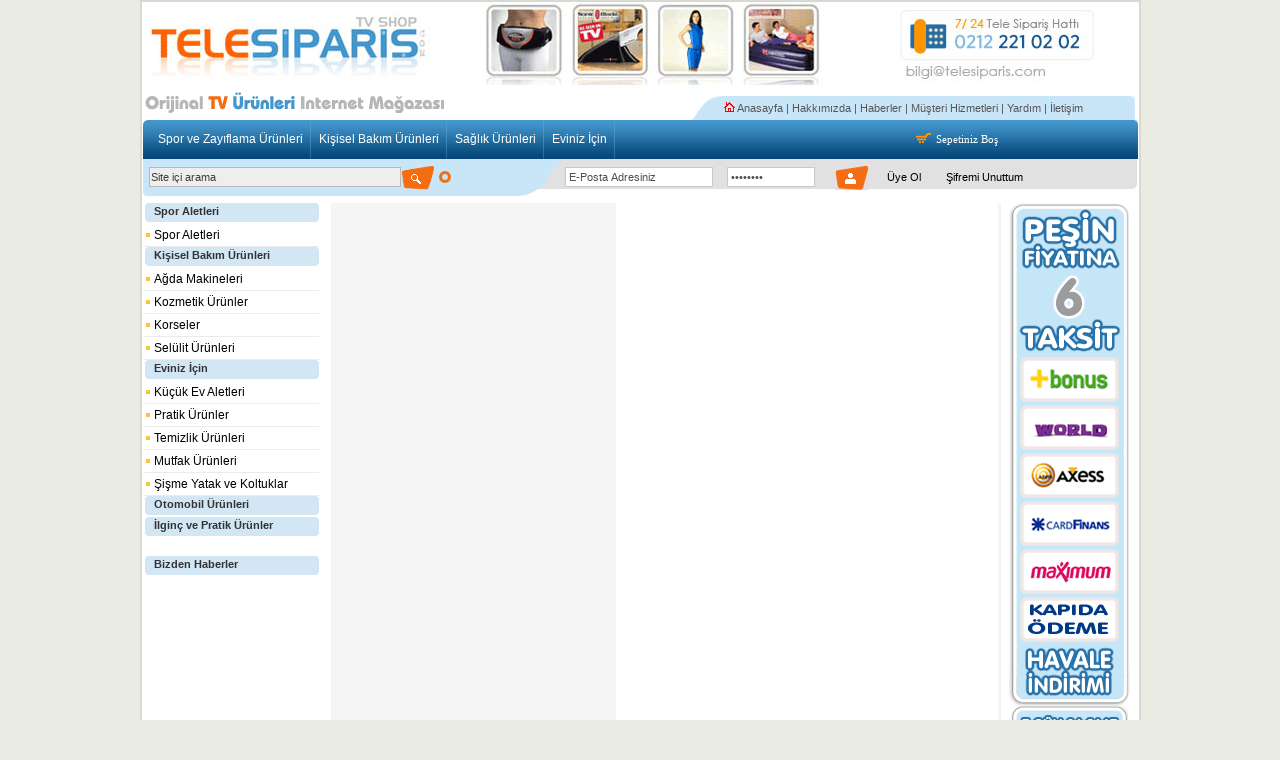

--- FILE ---
content_type: text/html; Charset=iso-8859-9
request_url: http://www.telesiparis.com/tek-kisilik-tek-katli-sisme-yatakpompa-hediyeli.html
body_size: 26878
content:


<html>
<head>
<META HTTP-EQUIV="Content-Type" content="text/html; charset=iso-8859-9" />
<META HTTP-EQUIV="Window-target" CONTENT="_top">
<META HTTP-EQUIV="content-language" content="TR">
<META HTTP-EQUIV="cache-control" CONTENT="no-cache">
<META HTTP-EQUIV="expires" content="29.09.2008 02:04:05">
<META HTTP-EQUIV="Copyright" CONTENT="Telesipariş Pazarlama">
<META NAME="CATEGORY" CONTENT="Home Page">
<META NAME="ROBOTS" CONTENT="all">
<meta name="google-site-verification" content="1b64D3ue-9buzfETNsoFnazGMQYCJjubMiReJMyH0-Q" />
<META NAME="AUTHOR" CONTENT="gulluborek@gmail.com">
<META NAME="RATING" CONTENT="General">
<META NAME="KEYWORDS" CONTENT="Termal Sauna Şort, Sonic Blade,Vibroshape,sepetim tv,tv sepeti,Vibrobelt,BodyShaper, Body Shaper, SonicBlade, Termalsaunasort, Tobi Buharlı Ütü, Tobi Buhar Temizleme,moliva,formulx3,maurers,tengda,kolay zayıflama,hızlı zayıflama,tendskin,smooth away">
<META HTTP-EQUIV="DESCRIPTION" CONTENT="Spor aletleri, zayıflama ürünleri, masaj aletleri, sağlık ürünleri gibi çeşitli ürünlerin tanıtımı ve satışı yapılmaktadır.">

<link href="css/bilgi.css" rel="stylesheet" type="text/css" media="screen" />


<html>
<head>
<meta http-equiv="Content-Type" content="text/html; charset=iso-8859-9" />

</head>
						
						
</html>

<title>Telesipariş | Tv Shop | Zayıflama Ürünleri  | Kişisel Bakım Ürünleri | Online Satış Mağazası</title>
<script>
function HataGizle(msg, url, line)
{
return true;
}
window.onerror = HataGizle;
</script>


		<script type="text/javascript">
		function search(username)
		
{

var xmlhttp;
if (window.XMLHttpRequest)
  { 
  // code for IE7+, Firefox, Chrome, Opera, Safari
  xmlhttp=new XMLHttpRequest();
  }
else if (window.ActiveXObject)
  {
  // code for IE6, IE5
  xmlhttp=new ActiveXObject("Microsoft.XMLHTTP");
  }
else
  {
  alert("Sorry, your browser seems to not support XMLHTTP functionality.");
  }


xmlhttp.onreadystatechange=function()
{
if(xmlhttp.readyState==4)
  {
  document.getElementById("txtResult").innerHTML=xmlhttp.responseText;
  }
}
var url="search.asp";
url=url+"?meta="+username;
url=url+"&sid="+Math.random();
xmlhttp.open("GET",url,true);
xmlhttp.send(null);
/*It has been assumed here that ajax_search.php is in the same directory.*/
xmlhttp.send(null);
}

</script>
<script>
sepetno  =422290964
datasayfa = location.href;</script>
<script type="text/javascript" src="jquery-1.3.2.min.js"></script>



</HEAD>

<BODY bottomMargin=0 leftMargin=0 topMargin=0 rightMargin=0 marginheight="0" marginwidth="0" onLoad="res0();" >

<table class=AnaTablo  cellspacing=0 cellpadding=0 align=center border=0>
  <!--Ust Alan -->
  
    <tr class=AnaTabloUstTr>
      <td class=AnaTabloUstTd align=middle><table class=SiteUstTablo width="960" cellspacing=0 cellpadding=0 border=0>
        
          <tr>
            <td class=UstReklamTd valign=top><div align=center>
              <script type="text/javascript" src="images/ajax.js"></script>
<script type="text/javascript" src="images/validation.js"></script>
<script type="text/javascript" src="https://www.sanaltaksit.com/takip/takip.js">
<pingpro name="datasep" donus="telesiparis8125SRT11">
</script>
<style type="text/css">
<!--
#menu {
	margin-top: 0;
	margin-right: auto;
	margin-bottom: 0;
	margin-left: auto;
	line-height: 39px;
}

#menu ul {
	margin: 0;
	padding: 0;
	list-style: none;
	font-family:Verdana, Arial, Helvetica, sans-serif;
	font-size:12px;
	font-weight: normal;
}

#menu li {
	display: inline;
}

#menu a {
	display: block;
	float: left;
	text-decoration: none;
	color:#fff;
	padding-top: 0px;
	padding-right: 8px;
	padding-bottom: 0;
	padding-left: 8px;
	background-image: url(images/katmenu_pasif.gif);
	background-repeat: repeat-x;
	background-position:right;
	}

#menu a:hover {
	color: #fff;
	background-image: url(images/katmenu_aktif.gif);
	background-repeat: repeat-x;
}

.ust_anamenu {
	font-family: Tahoma, Verdana, Arial, "Trebuchet MS";
	font-size: 11px;
	color:#565656;
	text-decoration:none;

}
.ust_anamenu:hover{
color:#236DA0;
}

.style1 {font-family: Tahoma, Verdana, Arial, "Trebuchet MS"}
.style3 {
	font-family: Tahoma, Verdana, Arial, "Trebuchet MS";
	font-size: 11px;
	color: #167C14;
}

#menu ul li a img {
	position: relative;
	top: 8px;
	right: 3px;
}

#menu ul li a {
	display: block;
        height:40 px;
}
-->
</style>

<TABLE cellSpacing=0 cellPadding=0 width=997 
            background=images/avonust.jpg 
            border=0>
  <TBODY>
    <TR>
      <TD borderColor=#ffffff> </TD>
      <TD borderColor=#ffffff align=middle width=374 
                height=83> </TD>
      <TD vAlign=center borderColor=#ffffff align=middle 
                width=306> </TD>
    </TR>
    <TR>
      <TD width=306 bgColor=#ffffff height=35><IMG height=26 
                  src="images/slogan.gif" 
                  width=306></TD>
      <TD style="PADDING-RIGHT: 4px" vAlign=bottom bgColor=#ffffff 
                colSpan=2><TABLE cellSpacing=0 cellPadding=0 width="65%" align=right 
                  border=0>
        <TBODY>
          <TR>
            <TD width=33><IMG height=24 
                        src="images/lila_menu_sol.gif" 
                        width=33></TD>
            <TD class=ust_anamenu bgColor=#C9E6F9><IMG height=10 
                        src="images/anasayfa_ikon.gif" 
                        width=11 align=bottom> <SPAN class=style1><A 
                        class=ust_anamenu 
                        href="index.asp">Anasayfa</A></SPAN> | <A class=ust_anamenu 
                        href="index.asp?client=hakkimizda">Hakkımızda</A> | <A class=ust_anamenu 
                        href="index.asp?client=haberler">Haberler</A> | <A class=ust_anamenu 
                        href="index.asp?client=musterihizmetleri">Müşteri 
              Hizmetleri</A> | <A class=ust_anamenu 
                        href="index.asp?client=yardim">Yardım</A> | <A class=ust_anamenu 
                        href="index.asp?client=iletisim">İletişim</A> </TD>
            <TD width=10><IMG height=24
                        src="images/lila_menu_sag.gif" 
                        width=10></TD>
          </TR>
        </TBODY>
      </TABLE></TD>
    </TR>
    <TR>
      <TD style="PADDING-RIGHT: 1px; PADDING-LEFT: 1px" 
                bgColor=#ffffff colSpan=3><TABLE cellSpacing=0 cellPadding=0 width="100%" align=center 
                  border=0>
        <TBODY>
          <TR>
            <TD width=7><IMG height=39 
                        src="images/mor_menu_sol.gif" 
                        width=7></TD>
            <TD width="766" 
                      background=images/mor_menu_bg.gif><DIV id=menu>
               <UL>
                <LI><A 
                          href="/spor-ve-zayiflama">Spor ve Zayıflama Ürünleri</A>
                <LI><A 
                          href="/kisisel-bakim-urunleri">Kişisel Bakım Ürünleri</A>
                <LI><A 
                          href="/saglik-urunleri">Sağlık Ürünleri</A>
                <LI><A 

                          href="/eviniz-icin">Eviniz İçin</A>

              </UL>
            </DIV></TD>
            <TD width="216" align=middle 
                      background=images/mor_menu_bg.gif><table width="100%" border="0" cellpadding="0" cellspacing="0">
              <tr>
                <td width="9%"><img 
                        height="11" 
                        src="images/sepet_ikon.gif" 
                        width="15" /></td>
                <td width="91%"><script type="text/javascript" src="js/sepet.js"></script><span id=sepetajax></span></td>
              </tr>
            </table>
            </TD>
            <TD width=6><IMG height=39 
                        src="images/mor_menu_sag.gif" 
                        width=6></TD>
          </TR>
        </TBODY>
      </TABLE></TD>
    </TR>
    <TR>
      <TD style="PADDING-RIGHT: 1px; PADDING-LEFT: 1px" 
                bgColor=#ffffff colSpan=3><TABLE cellSpacing=0 cellPadding=0 width="100%" align=center 
                  border=0>
        <TBODY>
          <TR>
            <TD width=1><IMG height=37 
                        src="images/sari_menu_sol.gif" 
                        width=6></TD>
            <TD width="362" bgColor=#C9E6F9> 
		<table width="300" border="0" cellspacing="0" cellpadding="0">
		<form name="form_arama" method="get" action="index.asp"> 
		<input type="hidden" name="client" value="arama">
          <tr>
            <td width="25%"><input type="text" class="UrunAramaFormInput" id="src3" value="Site içi arama" name="meta" size="40" onFocus="if(this.value=='Site içi arama')this.value='';" onBlur="if(this.value=='')this.value='Site içi arama';" onkeyup="search(this.value);"/><br/><div id="txtResult" style="position:absolute; width:300px;"><div>          </td>
            <td width="3%" bgcolor="#FDC824"><input name="Submit" type="image" value="Ara" src="images/ara_buton.gif"></td>
            <td width="2%"><img src="images/detayli_ara.gif" alt="" width="12" height="12" hspace="4" align="absmiddle" /></td>
            <td width="70%"></td>
          </tr>
  </form> 
</table>		 </TD>
            <TD width=50><IMG height=37 
                        src="images/sari_menu_sag.gif" 
                        width=50></TD>
            <TD width=563
                      vAlign=top background="images/gri_menu_bg.gif"><script type="text/javascript" src="js/uye.js"></script><span id=uyex></span></TD>
            <TD vAlign=top width=6><IMG height=30 
                        src="images/gri_menu_sag.gif" 
                        width=6></TD>
          </TR>
        </TBODY>
      </TABLE></TD>
    </TR>
  </TBODY>
</TABLE>
            </div></td>
          </tr>
        
      </table>
	  
	  </td>
    </tr>
    <tr >
      <td  align=middle bgcolor="#FFFFFF" style="padding-top:7px;"><!--Orta Alan -->
       
	      <table  width="100%" cellspacing=0 cellpadding=0 border=0 >
            
              <tr >
                <td width="189"  valign=top bgcolor="#FFFFFF" align="center">
                  
                  <div align="center">
                    
                    
					 
<html>
<head>
<meta http-equiv="Content-Type" content="text/html; charset=iso-8859-9" />

</head>

<table width="176"       border=0 align="center" cellpadding=0 cellspacing=0 >
                        <tr >
                          <td width="176" align=left valign="top"><div id=content>
                            <!--left-->
                            <div id=leftBar>
                              
                              <div id=baslik><a href="spor" class="f3siyahx">Spor Aletleri</a></div>
                              
                              <div class=katmenu>
                                <ul>
                                  
                                  <li><a href="spor-aletleri" class="submenu"><img  src="images/noktak.gif" border="0">Spor Aletleri</a></li>
                                  
                                </ul>
                              </div>
                              
                              <div id=baslik><a href="kisisel-bakim-urunleri" class="f3siyahx">Kişisel Bakım Ürünleri</a></div>
                              
                              <div class=katmenu>
                                <ul>
                                  
                                  <li><a href="agda-makineleri" class="submenu"><img  src="images/noktak.gif" border="0">Ağda Makineleri</a></li>
                                  
                                  <li><a href="kozmetik-urunler" class="submenu"><img  src="images/noktak.gif" border="0">Kozmetik Ürünler</a></li>
                                  
                                  <li><a href="korseler" class="submenu"><img  src="images/noktak.gif" border="0">Korseler</a></li>
                                  
                                  <li><a href="selulit-urunleri" class="submenu"><img  src="images/noktak.gif" border="0">Selülit Ürünleri</a></li>
                                  
                                </ul>
                              </div>
                              
                              <div id=baslik><a href="eviniz-icin" class="f3siyahx">Eviniz İçin</a></div>
                              
                              <div class=katmenu>
                                <ul>
                                  
                                  <li><a href="kucuk-ev-aletleri" class="submenu"><img  src="images/noktak.gif" border="0">Küçük Ev Aletleri</a></li>
                                  
                                  <li><a href="pratik-urunler" class="submenu"><img  src="images/noktak.gif" border="0">Pratik Ürünler</a></li>
                                  
                                  <li><a href="temizlik-urunleri" class="submenu"><img  src="images/noktak.gif" border="0">Temizlik Ürünleri</a></li>
                                  
                                  <li><a href="mutfak-urunleri" class="submenu"><img  src="images/noktak.gif" border="0">Mutfak Ürünleri</a></li>
                                  
                                  <li><a href="sisme-yatak-ve-koltuklar" class="submenu"><img  src="images/noktak.gif" border="0">Şişme Yatak ve Koltuklar</a></li>
                                  
                                </ul>
                              </div>
                              
                              <div id=baslik><a href="otomobil-urunleri" class="f3siyahx">Otomobil Ürünleri </a></div>
                              
                              <div class=katmenu>
                                <ul>
                                  
                                </ul>
                              </div>
                              
                              <div id=baslik><a href="ilginc-ve-pratik-urunler" class="f3siyahx">İlginç ve Pratik Ürünler </a></div>
                              
                              <div class=katmenu>
                                <ul>
                                  
                                </ul>
                              </div>
                              
                            </div>
                          </div></td>
                    </table>
                    
                   
					 </center>


								<br/>
								
<html>
<head>
<meta http-equiv="Content-Type" content="text/html; charset=iso-8859-9" />

</head>
<div id=content>
                            <!--left-->
                      <div id=leftBar>
                      <TABLE width="170"  cellSpacing=0 cellPadding=0  border=0 align="center" >
                        <TBODY>
                          <TR >
                            <TD width="100%" ><div align="center" id=baslik><a href="index.asp?client=haberler" class="f3siyahx">Bizden Haberler</a></div></TD>
                          </TR>
                          <TR >
                            <TD><table width="100%"  border="0" cellpadding="0" cellspacing="0" >
                                <tr>
                                  <td height="102" ><MARQUEE class=HaberlerModulKayanAlan 
                  onmouseover=this.scrollAmount=0 onmouseout=this.scrollAmount=2 
                  scrollAmount=2 direction=up>
				     
                     </MARQUEE>		</td>
                                </tr>
                            </table></TD>
                          </TR>
                        </TBODY>
                      </TABLE>
                      </div>
					</div>


								<br/>
								
<html>
<head>
<meta http-equiv="Content-Type" content="text/html; charset=iso-8859-9" />

</head>
<div id=content>
                            <!--left-->
                      <div id=leftBar>
                    <TABLE width="170"  cellSpacing=0 cellPadding=0  border=0 align="center" >
                      <TBODY>
                        <TR >
                          <TD width="100%" ><div align="center" class="f3siyahx" id=baslik>Yeni Eklenen Ürünler </div></TD>
                        </TR>
                        <TR >
                          <TD><table width="100%"  border="0" cellpadding="0" cellspacing="0" >
                              <tr>
                                <td height="102" >
                                </td>
                              </tr>
                          </table></TD>
                        </TR>
                     
                      </TBODY>
                    </TABLE>
					  </div>
					  </div>


								<br/>
								
<html>
<head>
<meta http-equiv="Content-Type" content="text/html; charset=iso-8859-9" />

</head>
 <div id=content>
                            <!--left-->
                      <div id=leftBar>
                      <TABLE width="170"  cellSpacing=0 cellPadding=0  border=0 align="center" >
                        <TBODY>
                          <TR >
                            <TD width="100%" ><div align="center" class="f3siyahx" id=baslik>En Çok Gezilenler </div></TD>
                          </TR>
                          <TR >
                            <TD><table width="100%"  border="0" cellpadding="0" cellspacing="0" >
                                <tr>
                                  <td height="102" >
                                  </td>
                                </tr>
                            </table></TD>
                          </TR>
                        </TBODY>
                      </TABLE>
                      </div>
					</div>
					</center>


								<br/>
								
<html>
<head>
<meta http-equiv="Content-Type" content="text/html; charset=iso-8859-9" />

</head>
</center>
					  <div id=content>
                            <!--left-->
                      <div id=leftBar>
                      <TABLE width="170"  cellSpacing=0 cellPadding=0  border=0 align="center" >
                        <TBODY>
                          <TR >
                            <TD width="100%" ><div align="center" class="f3siyahx" id=baslik>En Çok Satılan Ürünler </div></TD>
                          </TR>
                          <TR >
                            <TD><table width="100%"  border="0" cellpadding="0" cellspacing="0" >
                                <tr>
                                  <td height="102" >
                                  </td>
                                </tr>
                            </table></TD>
                          </TR>
                        </TBODY>
                      </TABLE>
                      </div>
					</div>
					</center>


								<br/>
								
								
					
                  </div></td>
                <td   valign=middle bgcolor="#F5F5F5"><img src="images/314.gif" width="3" height="0"></td>
                <td   valign=top bgcolor="#FFFFFF"><table  cellspacing=0 cellpadding=0 
            width="100%" border=0>
                  
                    <tr >
                      <td valign="top" bgcolor="#FFFFFF">
                        
							



                          <table cellspacing=0 cellpadding=0 width=100% 
                  border=0>
                            
                              <tr>
                                <td></td>
                              </tr>
                            
                          </table>
                   	    <div align="center">
					<SCRIPT language="JavaScript">
<!--


function resclose()// Banka Havalesi İle Ödeme Yordamı
{

}

 var secili_manset = 0;
    var manset_sayisi = 0;
    var manset_degisme_suresi = 5000;
    var mansetTimeout = 1;
	
    function manset_goster() {
        for (i = 0; i < manset_sayisi; i++) {
            if (i == secili_manset) {
                if ($("#tabgoster_" + i)[0] != undefined)
                    $("#tabgoster_" + i)[0].style.display = 'block';
				 if ($("#resim" + i)[0] != undefined)
                    $("#resim" + i)[0].style.display = 'block';	
           
            }
            else {
                if ($("#tabgoster_" + i)[0] != undefined)
                    $("#tabgoster_" + i)[0].style.display = 'none';
				 if ($("#resim" + i)[0] != undefined)
                    $("#resim" + i)[0].style.display = 'none';	
              
            } //if
        } //for
    } //function
    function manset_degistir(mansetId) {
        if (mansetId >= 0) {
            clearTimeout(mansetTimeout);
            secili_manset = mansetId;
            manset_goster();
        }
        else {
            manset_goster();
            secili_manset = secili_manset + 1;
            if (secili_manset >= manset_sayisi) secili_manset = 0;

            mansetTimeout = setTimeout("manset_degistir(-1)", manset_degisme_suresi);
        } //if
    } //function
    mansetTimeout = setTimeout("manset_degistir(-1)", manset_degisme_suresi);

// --></SCRIPT>
				        
					  </td>
                    </tr>
                  
                </table>
                  <p align="center">&nbsp;</p>
                  <p>&nbsp;</p></td>
                  <td width="2" valign=middle bgcolor="#F5F5F5" ><img src="images/314.gif" width="3" height="0"></td>
                <td width="138" valign=top bgcolor="#FFFFFF" align="center">
                      <TABLE cellSpacing=0 cellPadding=0 width=122 border=0>
  <TBODY>
    <TR>
      <TD><IMG height=503 src="images/taksit_banner.gif" width=121></TD>
    </TR>
    <TR>
      <TD><P align=center><IMG 
                  src="images/7_24.gif" 
                  border=0></P></TD>
    </TR>
    <TR>
      <TD><P align=center><IMG 
                  src="images/24_saatte_kargo_teslimati.gif" 
                  border=0></P></TD>
    </TR>
    <TR>
      <TD><P align=center><IMG 
                  src="images/kapida_odeme.gif" 
                  border=0></P></TD>
    </TR>
    <TR>
      <TD><P align=center><a href="http://www.telesiparis.com.tr/index.asp?client=hakkimizda"><IMG 
                  src="images/neden_guvenli.gif" 
                  border=0></P></TD>
    </TR>

<TR>
      <TD><P align=center> <a href="http://www.telesiparis.net/index.asp?client=havalebildirim"><IMG 
                  src="images/havale.gif"
                  border=0></P></TD>
    </TR>

<TR>
      <TD><P align=center> <a href="http://www.telesiparis.net/index.asp?client=hesapno"><IMG 
                  src="images/hesap_numaralar.gif" 
                  border=0></P></TD>
    </TR>

<TR>
      <TD><P align=center> <a href="http://www.telesiparis.net/index.asp?client=kargotakip"><IMG 
                  src="images/kargo_takip.gif" 
                  border=0></P></TD>
    </TR>

<TR>
      <TD><P align=center><a href="http://www.telesiparis.com/moliva-beyazlik-giderici-losyon.html"><IMG 
                  src="images/moliva_banner1.gif" 
                  border=0></P></TD>
    </TR>

<TR>
      <TD><P align=center><a href="http://www.telesiparis.net/index.asp?client=arama&meta=termal+sauna&Submit.x=0&"><IMG 
                  src="images/sauna_banner2.gif" 
                  border=0></P></TD>
    </TR>
  </TBODY>
</TABLE>
                    </td>
              </tr>
            
          </table></td>
    </tr>

    <tr class=AnaTabloAltTr>
      <td align=middle class=AnaTabloAltTd>
	  
	  <table class=SiteAltTablo cellspacing=0 cellpadding=0 align=center 
      border=0>
        
          <tr class=SiteAltTabloAltReklamTr>
            <td class=SiteAltTabloAltReklamTd>
			<script type="text/javascript">
var gaJsHost = (("https:" == document.location.protocol) ? "https://ssl." : "http://www.");
document.write(unescape("%3Cscript src='" + gaJsHost + "google-analytics.com/ga.js' type='text/javascript'%3E%3C/script%3E"));
</script>
<script type="text/javascript">
try {
var pageTracker = _gat._getTracker("UA-12349220-10");
pageTracker._trackPageview();
} catch(err) {}</script><table width="995" border="0" align="center" cellpadding="0" cellspacing="0">
  <tr>
    <td height="127" background="images/herbalfooterimages.jpg"><table width="995" border="0" cellpadding="0" cellspacing="0" >
      <tr>
  

</table>


<script type="text/javascript">
var gaJsHost = (("https:" == document.location.protocol) ? "https://ssl." : "http://www.");
document.write(unescape("%3Cscript src='" + gaJsHost + "google-analytics.com/ga.js' type='text/javascript'%3E%3C/script%3E"));
</script>
<script type="text/javascript">
try {
var pageTracker = _gat._getTracker("UA-7450304-3");
pageTracker._trackPageview();
} catch(err) {}</script>
                  <div 
            style="FONT-WEIGHT: bold; FONT-SIZE: 10px; COLOR: #000000; FONT-FAMILY: verdana, Arial, Helvetica, sans-serif" 
            align=center></div></td>
          </tr>
        
      </table></td>
    </tr>
  
</table>
</td>
      </tr>
      </table>

<div align="center">
  
<!-- Yandex.Metrika counter -->
<script type="text/javascript">
(function (d, w, c) {
    (w[c] = w[c] || []).push(function() {
        try {
            w.yaCounter29216790 = new Ya.Metrika({id:29216790,
                    webvisor:true,
                    clickmap:true,
                    trackLinks:true,
                    accurateTrackBounce:true});
        } catch(e) { }
    });

    var n = d.getElementsByTagName("script")[0],
        s = d.createElement("script"),
        f = function () { n.parentNode.insertBefore(s, n); };
    s.type = "text/javascript";
    s.async = true;
    s.src = (d.location.protocol == "https:" ? "https:" : "http:") + "//mc.yandex.ru/metrika/watch.js";

    if (w.opera == "[object Opera]") {
        d.addEventListener("DOMContentLoaded", f, false);
    } else { f(); }
})(document, window, "yandex_metrika_callbacks");
</script>
<noscript><div><img src="//mc.yandex.ru/watch/29216790" style="position:absolute; left:-9999px;" alt="" /></div></noscript>
<!-- /Yandex.Metrika counter -->



<IFRAME name="Session" src="session.asp"  width="0" height="0" scrolling="no" frameborder="0" marginwidth="0" marginheight="0"></IFRAME>
</BODY>
		
</HTML>


--- FILE ---
content_type: text/html; Charset=windows-1254
request_url: http://www.telesiparis.com/inc/sepetadet.asp?sepetno=422290964
body_size: 275
content:


<html>
<head>
<meta http-equiv="Content-Type" content="text/html; charset=iso-8859-9" />
<link href="../css/bilgi.css" rel="stylesheet" type="text/css" media="screen" />

<a href="index.asp?client=sepetim" class="sepetlink">Sepetiniz Boş</a>


--- FILE ---
content_type: text/html; Charset=windows-1254
request_url: http://www.telesiparis.com/inc/uye.asp
body_size: 1459
content:

<form  method=post style="margin:5px 3px 6px 0px;"> 	
<input type="hidden" name="uyegirisi" value="1">			
<table cellspacing="0" cellpadding="0" border="0" align="left">

            <tr>
                <td valign="middle"><input name="email" type="text" class="InputStyle1" id="email" tabindex="5" onFocus="if(this.value=='E-Posta Adresiniz')this.value='';" onBlur="if(this.value=='')this.value='E-Posta Adresiniz';" value="E-Posta Adresiniz" size="22" autocomplete="OFF" />                </td>
                <td width="10" nowrap="nowrap"> </td>
                <td valign="middle"><input type="password" name="sifre" class="InputStyle1" id="sifre" tabindex="6" size="12"  autocomplete="OFF" value="Şifreniz" onFocus="if(this.value=='Şifreniz')this.value='';" onBlur="if(this.value=='')this.value='Şifreniz';" /></td>
				<td width="10" nowrap="nowrap"> </td>
                <td width="50" align="center" valign="middle"><input border="0" align="middle" type="image" tabindex="8" name="imageField" src="images/giris_buton.gif" /></td>
				<td width="10" nowrap="nowrap"> </td>
                <td nowrap="nowrap" valign="middle"><a href="index.asp?client=uyekayit" class="uyeol">Üye Ol</a></td>
				<td width="25" nowrap="nowrap"> </td>
                <td nowrap="nowrap" valign="middle"><a href="index.asp?client=kayipsifre" class="kayipsifre">Şifremi Unuttum</a></td>
            </tr>


</table>
</form>


--- FILE ---
content_type: text/html
request_url: http://www.telesiparis.com/session.asp
body_size: 526
content:

<html>
<head>
<meta http-equiv="Content-Type" content="text/html; charset=iso-8859-9" />
<LINK href="home.css" type=text/css rel=stylesheet>
<script>
function HataGizle(msg, url, line)
{
return true;
}
window.onerror = HataGizle;
</script>



<script>
var c=120;
var t;

function timedCount() {

  c=c-1;
  t=setTimeout("timedCount()",1000);
  if (c==-1) {
    clearTimeout(t);
    self.location="session.asp";
  }
}

window.onload=timedCount;
</script>




</html>


--- FILE ---
content_type: text/html; Charset=iso-8859-9
request_url: http://www.telesiparis.com/home.css
body_size: 26878
content:


<html>
<head>
<META HTTP-EQUIV="Content-Type" content="text/html; charset=iso-8859-9" />
<META HTTP-EQUIV="Window-target" CONTENT="_top">
<META HTTP-EQUIV="content-language" content="TR">
<META HTTP-EQUIV="cache-control" CONTENT="no-cache">
<META HTTP-EQUIV="expires" content="29.09.2008 02:04:05">
<META HTTP-EQUIV="Copyright" CONTENT="Telesipariş Pazarlama">
<META NAME="CATEGORY" CONTENT="Home Page">
<META NAME="ROBOTS" CONTENT="all">
<meta name="google-site-verification" content="1b64D3ue-9buzfETNsoFnazGMQYCJjubMiReJMyH0-Q" />
<META NAME="AUTHOR" CONTENT="gulluborek@gmail.com">
<META NAME="RATING" CONTENT="General">
<META NAME="KEYWORDS" CONTENT="Termal Sauna Şort, Sonic Blade,Vibroshape,sepetim tv,tv sepeti,Vibrobelt,BodyShaper, Body Shaper, SonicBlade, Termalsaunasort, Tobi Buharlı Ütü, Tobi Buhar Temizleme,moliva,formulx3,maurers,tengda,kolay zayıflama,hızlı zayıflama,tendskin,smooth away">
<META HTTP-EQUIV="DESCRIPTION" CONTENT="Spor aletleri, zayıflama ürünleri, masaj aletleri, sağlık ürünleri gibi çeşitli ürünlerin tanıtımı ve satışı yapılmaktadır.">

<link href="css/bilgi.css" rel="stylesheet" type="text/css" media="screen" />


<html>
<head>
<meta http-equiv="Content-Type" content="text/html; charset=iso-8859-9" />

</head>
						
						
</html>

<title>Telesipariş | Tv Shop | Zayıflama Ürünleri  | Kişisel Bakım Ürünleri | Online Satış Mağazası</title>
<script>
function HataGizle(msg, url, line)
{
return true;
}
window.onerror = HataGizle;
</script>


		<script type="text/javascript">
		function search(username)
		
{

var xmlhttp;
if (window.XMLHttpRequest)
  { 
  // code for IE7+, Firefox, Chrome, Opera, Safari
  xmlhttp=new XMLHttpRequest();
  }
else if (window.ActiveXObject)
  {
  // code for IE6, IE5
  xmlhttp=new ActiveXObject("Microsoft.XMLHTTP");
  }
else
  {
  alert("Sorry, your browser seems to not support XMLHTTP functionality.");
  }


xmlhttp.onreadystatechange=function()
{
if(xmlhttp.readyState==4)
  {
  document.getElementById("txtResult").innerHTML=xmlhttp.responseText;
  }
}
var url="search.asp";
url=url+"?meta="+username;
url=url+"&sid="+Math.random();
xmlhttp.open("GET",url,true);
xmlhttp.send(null);
/*It has been assumed here that ajax_search.php is in the same directory.*/
xmlhttp.send(null);
}

</script>
<script>
sepetno  =422290964
datasayfa = location.href;</script>
<script type="text/javascript" src="jquery-1.3.2.min.js"></script>



</HEAD>

<BODY bottomMargin=0 leftMargin=0 topMargin=0 rightMargin=0 marginheight="0" marginwidth="0" onLoad="res0();" >

<table class=AnaTablo  cellspacing=0 cellpadding=0 align=center border=0>
  <!--Ust Alan -->
  
    <tr class=AnaTabloUstTr>
      <td class=AnaTabloUstTd align=middle><table class=SiteUstTablo width="960" cellspacing=0 cellpadding=0 border=0>
        
          <tr>
            <td class=UstReklamTd valign=top><div align=center>
              <script type="text/javascript" src="images/ajax.js"></script>
<script type="text/javascript" src="images/validation.js"></script>
<script type="text/javascript" src="https://www.sanaltaksit.com/takip/takip.js">
<pingpro name="datasep" donus="telesiparis8125SRT11">
</script>
<style type="text/css">
<!--
#menu {
	margin-top: 0;
	margin-right: auto;
	margin-bottom: 0;
	margin-left: auto;
	line-height: 39px;
}

#menu ul {
	margin: 0;
	padding: 0;
	list-style: none;
	font-family:Verdana, Arial, Helvetica, sans-serif;
	font-size:12px;
	font-weight: normal;
}

#menu li {
	display: inline;
}

#menu a {
	display: block;
	float: left;
	text-decoration: none;
	color:#fff;
	padding-top: 0px;
	padding-right: 8px;
	padding-bottom: 0;
	padding-left: 8px;
	background-image: url(images/katmenu_pasif.gif);
	background-repeat: repeat-x;
	background-position:right;
	}

#menu a:hover {
	color: #fff;
	background-image: url(images/katmenu_aktif.gif);
	background-repeat: repeat-x;
}

.ust_anamenu {
	font-family: Tahoma, Verdana, Arial, "Trebuchet MS";
	font-size: 11px;
	color:#565656;
	text-decoration:none;

}
.ust_anamenu:hover{
color:#236DA0;
}

.style1 {font-family: Tahoma, Verdana, Arial, "Trebuchet MS"}
.style3 {
	font-family: Tahoma, Verdana, Arial, "Trebuchet MS";
	font-size: 11px;
	color: #167C14;
}

#menu ul li a img {
	position: relative;
	top: 8px;
	right: 3px;
}

#menu ul li a {
	display: block;
        height:40 px;
}
-->
</style>

<TABLE cellSpacing=0 cellPadding=0 width=997 
            background=images/avonust.jpg 
            border=0>
  <TBODY>
    <TR>
      <TD borderColor=#ffffff> </TD>
      <TD borderColor=#ffffff align=middle width=374 
                height=83> </TD>
      <TD vAlign=center borderColor=#ffffff align=middle 
                width=306> </TD>
    </TR>
    <TR>
      <TD width=306 bgColor=#ffffff height=35><IMG height=26 
                  src="images/slogan.gif" 
                  width=306></TD>
      <TD style="PADDING-RIGHT: 4px" vAlign=bottom bgColor=#ffffff 
                colSpan=2><TABLE cellSpacing=0 cellPadding=0 width="65%" align=right 
                  border=0>
        <TBODY>
          <TR>
            <TD width=33><IMG height=24 
                        src="images/lila_menu_sol.gif" 
                        width=33></TD>
            <TD class=ust_anamenu bgColor=#C9E6F9><IMG height=10 
                        src="images/anasayfa_ikon.gif" 
                        width=11 align=bottom> <SPAN class=style1><A 
                        class=ust_anamenu 
                        href="index.asp">Anasayfa</A></SPAN> | <A class=ust_anamenu 
                        href="index.asp?client=hakkimizda">Hakkımızda</A> | <A class=ust_anamenu 
                        href="index.asp?client=haberler">Haberler</A> | <A class=ust_anamenu 
                        href="index.asp?client=musterihizmetleri">Müşteri 
              Hizmetleri</A> | <A class=ust_anamenu 
                        href="index.asp?client=yardim">Yardım</A> | <A class=ust_anamenu 
                        href="index.asp?client=iletisim">İletişim</A> </TD>
            <TD width=10><IMG height=24
                        src="images/lila_menu_sag.gif" 
                        width=10></TD>
          </TR>
        </TBODY>
      </TABLE></TD>
    </TR>
    <TR>
      <TD style="PADDING-RIGHT: 1px; PADDING-LEFT: 1px" 
                bgColor=#ffffff colSpan=3><TABLE cellSpacing=0 cellPadding=0 width="100%" align=center 
                  border=0>
        <TBODY>
          <TR>
            <TD width=7><IMG height=39 
                        src="images/mor_menu_sol.gif" 
                        width=7></TD>
            <TD width="766" 
                      background=images/mor_menu_bg.gif><DIV id=menu>
               <UL>
                <LI><A 
                          href="/spor-ve-zayiflama">Spor ve Zayıflama Ürünleri</A>
                <LI><A 
                          href="/kisisel-bakim-urunleri">Kişisel Bakım Ürünleri</A>
                <LI><A 
                          href="/saglik-urunleri">Sağlık Ürünleri</A>
                <LI><A 

                          href="/eviniz-icin">Eviniz İçin</A>

              </UL>
            </DIV></TD>
            <TD width="216" align=middle 
                      background=images/mor_menu_bg.gif><table width="100%" border="0" cellpadding="0" cellspacing="0">
              <tr>
                <td width="9%"><img 
                        height="11" 
                        src="images/sepet_ikon.gif" 
                        width="15" /></td>
                <td width="91%"><script type="text/javascript" src="js/sepet.js"></script><span id=sepetajax></span></td>
              </tr>
            </table>
            </TD>
            <TD width=6><IMG height=39 
                        src="images/mor_menu_sag.gif" 
                        width=6></TD>
          </TR>
        </TBODY>
      </TABLE></TD>
    </TR>
    <TR>
      <TD style="PADDING-RIGHT: 1px; PADDING-LEFT: 1px" 
                bgColor=#ffffff colSpan=3><TABLE cellSpacing=0 cellPadding=0 width="100%" align=center 
                  border=0>
        <TBODY>
          <TR>
            <TD width=1><IMG height=37 
                        src="images/sari_menu_sol.gif" 
                        width=6></TD>
            <TD width="362" bgColor=#C9E6F9> 
		<table width="300" border="0" cellspacing="0" cellpadding="0">
		<form name="form_arama" method="get" action="index.asp"> 
		<input type="hidden" name="client" value="arama">
          <tr>
            <td width="25%"><input type="text" class="UrunAramaFormInput" id="src3" value="Site içi arama" name="meta" size="40" onFocus="if(this.value=='Site içi arama')this.value='';" onBlur="if(this.value=='')this.value='Site içi arama';" onkeyup="search(this.value);"/><br/><div id="txtResult" style="position:absolute; width:300px;"><div>          </td>
            <td width="3%" bgcolor="#FDC824"><input name="Submit" type="image" value="Ara" src="images/ara_buton.gif"></td>
            <td width="2%"><img src="images/detayli_ara.gif" alt="" width="12" height="12" hspace="4" align="absmiddle" /></td>
            <td width="70%"></td>
          </tr>
  </form> 
</table>		 </TD>
            <TD width=50><IMG height=37 
                        src="images/sari_menu_sag.gif" 
                        width=50></TD>
            <TD width=563
                      vAlign=top background="images/gri_menu_bg.gif"><script type="text/javascript" src="js/uye.js"></script><span id=uyex></span></TD>
            <TD vAlign=top width=6><IMG height=30 
                        src="images/gri_menu_sag.gif" 
                        width=6></TD>
          </TR>
        </TBODY>
      </TABLE></TD>
    </TR>
  </TBODY>
</TABLE>
            </div></td>
          </tr>
        
      </table>
	  
	  </td>
    </tr>
    <tr >
      <td  align=middle bgcolor="#FFFFFF" style="padding-top:7px;"><!--Orta Alan -->
       
	      <table  width="100%" cellspacing=0 cellpadding=0 border=0 >
            
              <tr >
                <td width="189"  valign=top bgcolor="#FFFFFF" align="center">
                  
                  <div align="center">
                    
                    
					 
<html>
<head>
<meta http-equiv="Content-Type" content="text/html; charset=iso-8859-9" />

</head>

<table width="176"       border=0 align="center" cellpadding=0 cellspacing=0 >
                        <tr >
                          <td width="176" align=left valign="top"><div id=content>
                            <!--left-->
                            <div id=leftBar>
                              
                              <div id=baslik><a href="spor" class="f3siyahx">Spor Aletleri</a></div>
                              
                              <div class=katmenu>
                                <ul>
                                  
                                  <li><a href="spor-aletleri" class="submenu"><img  src="images/noktak.gif" border="0">Spor Aletleri</a></li>
                                  
                                </ul>
                              </div>
                              
                              <div id=baslik><a href="kisisel-bakim-urunleri" class="f3siyahx">Kişisel Bakım Ürünleri</a></div>
                              
                              <div class=katmenu>
                                <ul>
                                  
                                  <li><a href="agda-makineleri" class="submenu"><img  src="images/noktak.gif" border="0">Ağda Makineleri</a></li>
                                  
                                  <li><a href="kozmetik-urunler" class="submenu"><img  src="images/noktak.gif" border="0">Kozmetik Ürünler</a></li>
                                  
                                  <li><a href="korseler" class="submenu"><img  src="images/noktak.gif" border="0">Korseler</a></li>
                                  
                                  <li><a href="selulit-urunleri" class="submenu"><img  src="images/noktak.gif" border="0">Selülit Ürünleri</a></li>
                                  
                                </ul>
                              </div>
                              
                              <div id=baslik><a href="eviniz-icin" class="f3siyahx">Eviniz İçin</a></div>
                              
                              <div class=katmenu>
                                <ul>
                                  
                                  <li><a href="kucuk-ev-aletleri" class="submenu"><img  src="images/noktak.gif" border="0">Küçük Ev Aletleri</a></li>
                                  
                                  <li><a href="pratik-urunler" class="submenu"><img  src="images/noktak.gif" border="0">Pratik Ürünler</a></li>
                                  
                                  <li><a href="temizlik-urunleri" class="submenu"><img  src="images/noktak.gif" border="0">Temizlik Ürünleri</a></li>
                                  
                                  <li><a href="mutfak-urunleri" class="submenu"><img  src="images/noktak.gif" border="0">Mutfak Ürünleri</a></li>
                                  
                                  <li><a href="sisme-yatak-ve-koltuklar" class="submenu"><img  src="images/noktak.gif" border="0">Şişme Yatak ve Koltuklar</a></li>
                                  
                                </ul>
                              </div>
                              
                              <div id=baslik><a href="otomobil-urunleri" class="f3siyahx">Otomobil Ürünleri </a></div>
                              
                              <div class=katmenu>
                                <ul>
                                  
                                </ul>
                              </div>
                              
                              <div id=baslik><a href="ilginc-ve-pratik-urunler" class="f3siyahx">İlginç ve Pratik Ürünler </a></div>
                              
                              <div class=katmenu>
                                <ul>
                                  
                                </ul>
                              </div>
                              
                            </div>
                          </div></td>
                    </table>
                    
                   
					 </center>


								<br/>
								
<html>
<head>
<meta http-equiv="Content-Type" content="text/html; charset=iso-8859-9" />

</head>
<div id=content>
                            <!--left-->
                      <div id=leftBar>
                      <TABLE width="170"  cellSpacing=0 cellPadding=0  border=0 align="center" >
                        <TBODY>
                          <TR >
                            <TD width="100%" ><div align="center" id=baslik><a href="index.asp?client=haberler" class="f3siyahx">Bizden Haberler</a></div></TD>
                          </TR>
                          <TR >
                            <TD><table width="100%"  border="0" cellpadding="0" cellspacing="0" >
                                <tr>
                                  <td height="102" ><MARQUEE class=HaberlerModulKayanAlan 
                  onmouseover=this.scrollAmount=0 onmouseout=this.scrollAmount=2 
                  scrollAmount=2 direction=up>
				     
                     </MARQUEE>		</td>
                                </tr>
                            </table></TD>
                          </TR>
                        </TBODY>
                      </TABLE>
                      </div>
					</div>


								<br/>
								
<html>
<head>
<meta http-equiv="Content-Type" content="text/html; charset=iso-8859-9" />

</head>
<div id=content>
                            <!--left-->
                      <div id=leftBar>
                    <TABLE width="170"  cellSpacing=0 cellPadding=0  border=0 align="center" >
                      <TBODY>
                        <TR >
                          <TD width="100%" ><div align="center" class="f3siyahx" id=baslik>Yeni Eklenen Ürünler </div></TD>
                        </TR>
                        <TR >
                          <TD><table width="100%"  border="0" cellpadding="0" cellspacing="0" >
                              <tr>
                                <td height="102" >
                                </td>
                              </tr>
                          </table></TD>
                        </TR>
                     
                      </TBODY>
                    </TABLE>
					  </div>
					  </div>


								<br/>
								
<html>
<head>
<meta http-equiv="Content-Type" content="text/html; charset=iso-8859-9" />

</head>
 <div id=content>
                            <!--left-->
                      <div id=leftBar>
                      <TABLE width="170"  cellSpacing=0 cellPadding=0  border=0 align="center" >
                        <TBODY>
                          <TR >
                            <TD width="100%" ><div align="center" class="f3siyahx" id=baslik>En Çok Gezilenler </div></TD>
                          </TR>
                          <TR >
                            <TD><table width="100%"  border="0" cellpadding="0" cellspacing="0" >
                                <tr>
                                  <td height="102" >
                                  </td>
                                </tr>
                            </table></TD>
                          </TR>
                        </TBODY>
                      </TABLE>
                      </div>
					</div>
					</center>


								<br/>
								
<html>
<head>
<meta http-equiv="Content-Type" content="text/html; charset=iso-8859-9" />

</head>
</center>
					  <div id=content>
                            <!--left-->
                      <div id=leftBar>
                      <TABLE width="170"  cellSpacing=0 cellPadding=0  border=0 align="center" >
                        <TBODY>
                          <TR >
                            <TD width="100%" ><div align="center" class="f3siyahx" id=baslik>En Çok Satılan Ürünler </div></TD>
                          </TR>
                          <TR >
                            <TD><table width="100%"  border="0" cellpadding="0" cellspacing="0" >
                                <tr>
                                  <td height="102" >
                                  </td>
                                </tr>
                            </table></TD>
                          </TR>
                        </TBODY>
                      </TABLE>
                      </div>
					</div>
					</center>


								<br/>
								
								
					
                  </div></td>
                <td   valign=middle bgcolor="#F5F5F5"><img src="images/314.gif" width="3" height="0"></td>
                <td   valign=top bgcolor="#FFFFFF"><table  cellspacing=0 cellpadding=0 
            width="100%" border=0>
                  
                    <tr >
                      <td valign="top" bgcolor="#FFFFFF">
                        
							



                          <table cellspacing=0 cellpadding=0 width=100% 
                  border=0>
                            
                              <tr>
                                <td></td>
                              </tr>
                            
                          </table>
                   	    <div align="center">
					<SCRIPT language="JavaScript">
<!--


function resclose()// Banka Havalesi İle Ödeme Yordamı
{

}

 var secili_manset = 0;
    var manset_sayisi = 0;
    var manset_degisme_suresi = 5000;
    var mansetTimeout = 1;
	
    function manset_goster() {
        for (i = 0; i < manset_sayisi; i++) {
            if (i == secili_manset) {
                if ($("#tabgoster_" + i)[0] != undefined)
                    $("#tabgoster_" + i)[0].style.display = 'block';
				 if ($("#resim" + i)[0] != undefined)
                    $("#resim" + i)[0].style.display = 'block';	
           
            }
            else {
                if ($("#tabgoster_" + i)[0] != undefined)
                    $("#tabgoster_" + i)[0].style.display = 'none';
				 if ($("#resim" + i)[0] != undefined)
                    $("#resim" + i)[0].style.display = 'none';	
              
            } //if
        } //for
    } //function
    function manset_degistir(mansetId) {
        if (mansetId >= 0) {
            clearTimeout(mansetTimeout);
            secili_manset = mansetId;
            manset_goster();
        }
        else {
            manset_goster();
            secili_manset = secili_manset + 1;
            if (secili_manset >= manset_sayisi) secili_manset = 0;

            mansetTimeout = setTimeout("manset_degistir(-1)", manset_degisme_suresi);
        } //if
    } //function
    mansetTimeout = setTimeout("manset_degistir(-1)", manset_degisme_suresi);

// --></SCRIPT>
				        
					  </td>
                    </tr>
                  
                </table>
                  <p align="center">&nbsp;</p>
                  <p>&nbsp;</p></td>
                  <td width="2" valign=middle bgcolor="#F5F5F5" ><img src="images/314.gif" width="3" height="0"></td>
                <td width="138" valign=top bgcolor="#FFFFFF" align="center">
                      <TABLE cellSpacing=0 cellPadding=0 width=122 border=0>
  <TBODY>
    <TR>
      <TD><IMG height=503 src="images/taksit_banner.gif" width=121></TD>
    </TR>
    <TR>
      <TD><P align=center><IMG 
                  src="images/7_24.gif" 
                  border=0></P></TD>
    </TR>
    <TR>
      <TD><P align=center><IMG 
                  src="images/24_saatte_kargo_teslimati.gif" 
                  border=0></P></TD>
    </TR>
    <TR>
      <TD><P align=center><IMG 
                  src="images/kapida_odeme.gif" 
                  border=0></P></TD>
    </TR>
    <TR>
      <TD><P align=center><a href="http://www.telesiparis.com.tr/index.asp?client=hakkimizda"><IMG 
                  src="images/neden_guvenli.gif" 
                  border=0></P></TD>
    </TR>

<TR>
      <TD><P align=center> <a href="http://www.telesiparis.net/index.asp?client=havalebildirim"><IMG 
                  src="images/havale.gif"
                  border=0></P></TD>
    </TR>

<TR>
      <TD><P align=center> <a href="http://www.telesiparis.net/index.asp?client=hesapno"><IMG 
                  src="images/hesap_numaralar.gif" 
                  border=0></P></TD>
    </TR>

<TR>
      <TD><P align=center> <a href="http://www.telesiparis.net/index.asp?client=kargotakip"><IMG 
                  src="images/kargo_takip.gif" 
                  border=0></P></TD>
    </TR>

<TR>
      <TD><P align=center><a href="http://www.telesiparis.com/moliva-beyazlik-giderici-losyon.html"><IMG 
                  src="images/moliva_banner1.gif" 
                  border=0></P></TD>
    </TR>

<TR>
      <TD><P align=center><a href="http://www.telesiparis.net/index.asp?client=arama&meta=termal+sauna&Submit.x=0&"><IMG 
                  src="images/sauna_banner2.gif" 
                  border=0></P></TD>
    </TR>
  </TBODY>
</TABLE>
                    </td>
              </tr>
            
          </table></td>
    </tr>

    <tr class=AnaTabloAltTr>
      <td align=middle class=AnaTabloAltTd>
	  
	  <table class=SiteAltTablo cellspacing=0 cellpadding=0 align=center 
      border=0>
        
          <tr class=SiteAltTabloAltReklamTr>
            <td class=SiteAltTabloAltReklamTd>
			<script type="text/javascript">
var gaJsHost = (("https:" == document.location.protocol) ? "https://ssl." : "http://www.");
document.write(unescape("%3Cscript src='" + gaJsHost + "google-analytics.com/ga.js' type='text/javascript'%3E%3C/script%3E"));
</script>
<script type="text/javascript">
try {
var pageTracker = _gat._getTracker("UA-12349220-10");
pageTracker._trackPageview();
} catch(err) {}</script><table width="995" border="0" align="center" cellpadding="0" cellspacing="0">
  <tr>
    <td height="127" background="images/herbalfooterimages.jpg"><table width="995" border="0" cellpadding="0" cellspacing="0" >
      <tr>
  

</table>


<script type="text/javascript">
var gaJsHost = (("https:" == document.location.protocol) ? "https://ssl." : "http://www.");
document.write(unescape("%3Cscript src='" + gaJsHost + "google-analytics.com/ga.js' type='text/javascript'%3E%3C/script%3E"));
</script>
<script type="text/javascript">
try {
var pageTracker = _gat._getTracker("UA-7450304-3");
pageTracker._trackPageview();
} catch(err) {}</script>
                  <div 
            style="FONT-WEIGHT: bold; FONT-SIZE: 10px; COLOR: #000000; FONT-FAMILY: verdana, Arial, Helvetica, sans-serif" 
            align=center></div></td>
          </tr>
        
      </table></td>
    </tr>
  
</table>
</td>
      </tr>
      </table>

<div align="center">
  
<!-- Yandex.Metrika counter -->
<script type="text/javascript">
(function (d, w, c) {
    (w[c] = w[c] || []).push(function() {
        try {
            w.yaCounter29216790 = new Ya.Metrika({id:29216790,
                    webvisor:true,
                    clickmap:true,
                    trackLinks:true,
                    accurateTrackBounce:true});
        } catch(e) { }
    });

    var n = d.getElementsByTagName("script")[0],
        s = d.createElement("script"),
        f = function () { n.parentNode.insertBefore(s, n); };
    s.type = "text/javascript";
    s.async = true;
    s.src = (d.location.protocol == "https:" ? "https:" : "http:") + "//mc.yandex.ru/metrika/watch.js";

    if (w.opera == "[object Opera]") {
        d.addEventListener("DOMContentLoaded", f, false);
    } else { f(); }
})(document, window, "yandex_metrika_callbacks");
</script>
<noscript><div><img src="//mc.yandex.ru/watch/29216790" style="position:absolute; left:-9999px;" alt="" /></div></noscript>
<!-- /Yandex.Metrika counter -->



<IFRAME name="Session" src="session.asp"  width="0" height="0" scrolling="no" frameborder="0" marginwidth="0" marginheight="0"></IFRAME>
</BODY>
		
</HTML>


--- FILE ---
content_type: text/css
request_url: http://www.telesiparis.com/css/bilgi.css
body_size: 131815
content:
.TextStyle1 {
	FONT-SIZE: 11px; COLOR: #c8beb9; FONT-FAMILY: tahoma, Arial, Helvetica, sans-serif
}
.TextStyle2 {
	FONT-WEIGHT: normal; FONT-SIZE: 18px; COLOR: #999999; FONT-FAMILY: Tahoma, Verdana, Arial
}
.TextStyle3 {
	FONT-WEIGHT: normal; FONT-SIZE: 28px; COLOR: #726159; FONT-FAMILY: Tahoma, Verdana, Arial
}
.TextStyle4 {
	FONT-WEIGHT: normal; FONT-SIZE: 28px; COLOR: #c90909; FONT-FAMILY: Tahoma, Verdana, Arial
}
.TextStyle5 {
	FONT-WEIGHT: normal; FONT-SIZE: 11px; COLOR: #aa9a93; FONT-STYLE: italic; FONT-FAMILY: Verdana, Arial, Helvetica, sans-serif
}
.TextStyle6 {
	FONT-SIZE: 11px; COLOR: #524842; FONT-FAMILY: tahoma, Arial, Helvetica, sans-serif
}
.TextStyle7 {
	FONT-WEIGHT: bold; FONT-SIZE: 13px; COLOR: #ba0909; FONT-FAMILY: tahoma, Arial, Helvetica, sans-serif
}
.TextStyle8 {
	FONT-SIZE: 11px; COLOR: #fdc6c6; FONT-FAMILY: tahoma, Arial, Helvetica, sans-serif
}
.LinkStyle2 {
	FONT-WEIGHT: bold; FONT-SIZE: 11px; COLOR: #000; FONT-FAMILY: Verdana, Arial; TEXT-DECORATION: none
}
.LinkStyle2:hover {
	COLOR: #000
}
.LinkStyle3 {
	FONT-WEIGHT: normal; FONT-SIZE: 11px; COLOR: #8ea763; FONT-FAMILY: Verdana, Arial; TEXT-DECORATION: none
}
.LinkStyle3:hover {
	COLOR: #7d9b5d
}
.LinkStyle4 {
	FONT-WEIGHT: normal; FONT-SIZE: 11px; COLOR: #9b5908; FONT-FAMILY: Tahoma, Verdana, Arial; TEXT-DECORATION: none
}
.LinkStyle4:hover {
	COLOR: #000
}
.LinkStyle5 {
	FONT-WEIGHT: normal; FONT-SIZE: 11px; COLOR: #413833; FONT-FAMILY: Tahoma, Verdana, Arial; TEXT-DECORATION: none
}
.LinkStyle5:hover {
	COLOR: #ffffff
}
.InputStyle1 {
	BORDER-RIGHT: #c9c9c9 1px solid; PADDING-RIGHT: 3px; BORDER-TOP: #c9c9c9 1px solid; PADDING-LEFT: 3px; FONT-WEIGHT: normal; FONT-SIZE: 11px; PADDING-BOTTOM: 2px; MARGIN: 0px 2px; BORDER-LEFT: #c9c9c9 1px solid; COLOR: #4e4e4e; PADDING-TOP: 2px; BORDER-BOTTOM: #c9c9c9 1px solid; FONT-FAMILY: tahoma, Arial; HEIGHT: 20px; BACKGROUND-COLOR: #fff
}
.InputStyle2 {
	BORDER-RIGHT: #167c14 1px solid; PADDING-RIGHT: 3px; BORDER-TOP: #167c14 1px solid; PADDING-LEFT: 3px; FONT-WEIGHT: normal; FONT-SIZE: 11px; PADDING-BOTTOM: 2px; MARGIN: 0px 2px; BORDER-LEFT: #167c14 1px solid; COLOR: #167c14; PADDING-TOP: 2px; BORDER-BOTTOM: #167c14 1px solid; FONT-FAMILY: tahoma, Arial; HEIGHT: 20px; BACKGROUND-COLOR: #fff
}
#ReklamSepetDiv {
	PADDING-RIGHT: 0px; PADDING-LEFT: 0px; FONT-SIZE: 11px; PADDING-BOTTOM: 0px; MARGIN: 0px; COLOR: #fff; PADDING-TOP: 0px; FONT-STYLE: normal; FONT-FAMILY: Verdana, Arial, Helvetica, sans-serif
}
#ReklamSepetDiv P {
	PADDING-RIGHT: 2px; PADDING-LEFT: 2px; PADDING-BOTTOM: 2px; MARGIN: 0px; PADDING-TOP: 2px
}
#ReklamSepetDiv A {
	FONT-WEIGHT: normal; COLOR: #fff; TEXT-DECORATION: underline
}
#ReklamSepetDiv A:hover {
	COLOR: #ebebeb
}
#ReklamUyelikDiv {
	FONT-SIZE: 10px; COLOR: #000; FONT-FAMILY: Verdana, Arial, Helvetica, sans-serif
}
#ReklamUyelikDiv A {
	FONT-WEIGHT: normal; FONT-SIZE: 11px; COLOR: #000; FONT-FAMILY: Verdana, Arial, Helvetica, sans-serif; TEXT-DECORATION: none
}
#ReklamUyelikDiv A:hover {
	COLOR: #999
}
#ReklamUyelikDiv FORM {
	PADDING-RIGHT: 0px; PADDING-LEFT: 0px; PADDING-BOTTOM: 0px; MARGIN: 0px; PADDING-TOP: 0px
}
#ReklamAramaDiv {
	DISPLAY: none; Z-INDEX: 1500; WIDTH: 250px; POSITION: absolute; HEIGHT: 0px
}
.ReklamAramaKapatDiv {
	PADDING-RIGHT: 5px; BACKGROUND-POSITION: 2px 2px; PADDING-LEFT: 19px; FLOAT: left; BACKGROUND-IMAGE: url(/images/ReklamAramaKapat.gif); PADDING-BOTTOM: 0px; CURSOR: pointer; PADDING-TOP: 2px; BACKGROUND-REPEAT: no-repeat; HEIGHT: 18px
}
.AramaSonuclariInput {
	BORDER-RIGHT: #b4a59b 1px solid; BORDER-TOP: #b4a59b 1px solid; FONT-SIZE: 10px; BACKGROUND: #f5eee9; BORDER-LEFT: #b4a59b 1px solid; WIDTH: 250px; COLOR: #5f4d44; BORDER-BOTTOM: #b4a59b 1px solid; FONT-FAMILY: Verdana,tahoma, Arial
}
BODY {
	BACKGROUND-COLOR: #eaece4
}
H1 {
	PADDING-RIGHT: 0px; PADDING-LEFT: 0px; FONT-WEIGHT: normal; PADDING-BOTTOM: 0px; MARGIN: 0px; PADDING-TOP: 0px
}
H2 {
	PADDING-RIGHT: 0px; PADDING-LEFT: 0px; FONT-WEIGHT: normal; PADDING-BOTTOM: 0px; MARGIN: 0px; PADDING-TOP: 0px
}
H3 {
	PADDING-RIGHT: 0px; PADDING-LEFT: 0px; FONT-WEIGHT: normal; PADDING-BOTTOM: 0px; MARGIN: 0px; PADDING-TOP: 0px
}
H4 {
	PADDING-RIGHT: 0px; PADDING-LEFT: 0px; FONT-WEIGHT: normal; PADDING-BOTTOM: 0px; MARGIN: 0px; PADDING-TOP: 0px
}
FORM {
	PADDING-RIGHT: 0px; PADDING-LEFT: 0px; PADDING-BOTTOM: 0px; PADDING-TOP: 0px; magin: 0
}
.AnaTablo {
	BORDER-RIGHT: #d8dad2 2px solid; BORDER-TOP: #d8dad2 2px solid; BORDER-LEFT: #d8dad2 2px solid; WIDTH: 998px; BORDER-BOTTOM: #d8dad2 2px solid; 
}
.AnaTabloUstTd {
	TEXT-ALIGN: center
}
.SiteUstTablo {
	WIDTH: 100%; TEXT-ALIGN: center
}
.AnaSayfaOrtaAlanTd {
	PADDING-RIGHT: 0px; PADDING-LEFT: 0px; PADDING-BOTTOM: 0px; PADDING-TOP: 0px
}
.AnaSayfaUrunGosterimAlanTd {
	PADDING-RIGHT: 10px; PADDING-LEFT: 10px; PADDING-BOTTOM: 10px; PADDING-TOP: 10px
}
.OrtaAlanTablo {
	WIDTH: 100%; BACKGROUND-COLOR: #ffffff
}
.OrtaAlanTabloSolTd {
	PADDING-RIGHT: 0px; PADDING-LEFT: 4px; PADDING-BOTTOM: 0px; WIDTH: 207px; PADDING-TOP: 4px
}
.OrtaAlanTabloSagTd {
	WIDTH: 122px
}
.KategoriOrtaAlanTabloSolTd {
	PADDING-RIGHT: 0px; PADDING-LEFT: 4px; PADDING-BOTTOM: 0px; WIDTH: 207px; PADDING-TOP: 4px
}
.KategoriOrtaAlanTabloSagTd {
	WIDTH: 122px
}
.UrunBilgisiOrtaAlanTabloSolTd {
	PADDING-RIGHT: 0px; PADDING-LEFT: 4px; PADDING-BOTTOM: 0px; WIDTH: 207px; PADDING-TOP: 4px
}
.UrunBilgisiOrtaAlanTabloSagTd {
	WIDTH: 122px
}
.YardimOrtaAlanTabloSolTd {
	PADDING-RIGHT: 0px; PADDING-LEFT: 4px; PADDING-BOTTOM: 0px; WIDTH: 207px; PADDING-TOP: 4px
}
.YardimOrtaAlanTabloSagTd {
	WIDTH: 122px
}
.IcerikOrtaAlanTabloSolTd {
	PADDING-RIGHT: 0px; PADDING-LEFT: 4px; PADDING-BOTTOM: 0px; WIDTH: 207px; PADDING-TOP: 4px
}
.IcerikOrtaAlanTabloSagTd {
	DISPLAY: none; WIDTH: 122px
}
.SepetOrtaAlanTabloSolTd {
	PADDING-RIGHT: 0px; PADDING-LEFT: 4px; PADDING-BOTTOM: 0px; WIDTH: 207px; PADDING-TOP: 4px
}
.SepetOrtaAlanTabloSagTd {
	DISPLAY: none; WIDTH: 122px
}
.SatinAlOrtaAlanTabloSolTd {
	PADDING-RIGHT: 0px; PADDING-LEFT: 4px; PADDING-BOTTOM: 0px; WIDTH: 207px; PADDING-TOP: 4px
}
.SatinAlOrtaAlanTabloSagTd {
	DISPLAY: none; WIDTH: 122px
}
.CollapsiblePanel {
	PADDING-RIGHT: 0px; PADDING-LEFT: 0px; PADDING-BOTTOM: 0px; MARGIN: 0px; PADDING-TOP: 0px
}
.CollapsiblePanelTab {
	PADDING-RIGHT: 2px; BACKGROUND-POSITION: 2px 2px; MARGIN-TOP: 2px; PADDING-LEFT: 20px; FONT-WEIGHT: bold; FONT-SIZE: 10px; BACKGROUND-IMAGE: url(/images/AltKategoriLinkBack.gif); MARGIN-BOTTOM: 2px; PADDING-BOTTOM: 2px; CURSOR: pointer; COLOR: #766450; PADDING-TOP: 6px; BACKGROUND-REPEAT: no-repeat; FONT-FAMILY: Verdana, Arial; -moz-user-select: none; -khtml-user-select: none
}
.CollapsiblePanelContent {
	PADDING-RIGHT: 2px; PADDING-LEFT: 2px; PADDING-BOTTOM: 2px; MARGIN: 0px; PADDING-TOP: 2px
}
.CollapsiblePanelContent UL {
	PADDING-RIGHT: 0px; PADDING-LEFT: 0px; PADDING-BOTTOM: 0px; MARGIN: 0px; PADDING-TOP: 0px; LIST-STYLE-TYPE: none
}
.CollapsiblePanelContent LI {
	DISPLAY: inline
}
.CollapsiblePanelContent A {
	BORDER-RIGHT: #ccc 1px solid; PADDING-RIGHT: 5px; DISPLAY: block; PADDING-LEFT: 5px; FONT-SIZE: 10px; FLOAT: left; PADDING-BOTTOM: 2px; MARGIN: 1px 4px; COLOR: #5e534d; PADDING-TOP: 2px; FONT-FAMILY: Tahoma, Arial, Tahoma; TEXT-DECORATION: none
}
.CollapsiblePanelContent A:hover {
	COLOR: #ba0909
}
.CollapsiblePanelOpen .CollapsiblePanelTab {
	BACKGROUND-POSITION: 2px 2px; BACKGROUND-IMAGE: url(/images/AltKategoriLinkBackActive.gif); BACKGROUND-REPEAT: no-repeat; BACKGROUND-COLOR: #ffffcc
}
.TabbedPanels {
	CLEAR: none; PADDING-RIGHT: 0px; PADDING-LEFT: 0px; FLOAT: left; PADDING-BOTTOM: 0px; MARGIN: 0px; WIDTH: 100%; PADDING-TOP: 0px
}
.TabbedPanelsTabGroup {
	PADDING-RIGHT: 0px; PADDING-LEFT: 0px; PADDING-BOTTOM: 0px; MARGIN: 0px; PADDING-TOP: 0px
}
.TabbedPanelsTab {
	BORDER-RIGHT: #c7c5c0 1px solid;
	PADDING-RIGHT: 5px;
	BORDER-TOP: #c7c5c0 1px solid;
	PADDING-LEFT: 0px;
	FONT-WEIGHT: bold;
	FONT-SIZE: 11px;
	FLOAT: left;
	BACKGROUND-IMAGE: url(/images/TabButonBack.gif);
	PADDING-BOTTOM: 4px;
	MARGIN: 0px 1px 0px 0px;
	BORDER-LEFT: #c7c5c0 1px solid;
	CURSOR: pointer;
	PADDING-TOP: 4px;
	BORDER-BOTTOM: #c7c5c0 1px solid;
	FONT-FAMILY: Tahoma, Verdana, Arial;
	LIST-STYLE-TYPE: none;
	POSITION: relative;
	TOP: 1px;
-moz-user-select: none; -khtml-user-select: none
; 	left: 1px;
}
.TabbedPanelsTabHover {
	COLOR: #7d9b5d
}
.TabbedPanelsTabSelected {
	BACKGROUND-IMAGE: url(/images/TabButonBackActive.gif); COLOR: #167c14; BORDER-BOTTOM: #ffffff 1px solid
}
.TabbedPanelsTab A {
	COLOR: black; TEXT-DECORATION: none
}
.TabbedPanelsContentGroup {
	CLEAR: both; BORDER-RIGHT: #c7c5c0 1px solid; BORDER-TOP: #c7c5c0 1px solid; BORDER-LEFT: #c7c5c0 1px solid; BORDER-BOTTOM: #c7c5c0 1px solid; BACKGROUND-COLOR: #ffffff
}
.TabbedPanelsContent {
	PADDING-RIGHT: 4px; PADDING-LEFT: 0px; FONT-SIZE: 11px; PADDING-BOTTOM: 4px; PADDING-TOP: 4px; FONT-FAMILY: Tahoma, Verdana, Arial
}
.TabbedPanelsContentVisible {
	
}
.VTabbedPanels .TabbedPanelsTabGroup {
	BORDER-RIGHT: #999 1px solid; BORDER-TOP: #999 1px solid; FLOAT: left; BORDER-LEFT: #ccc 1px solid; WIDTH: 10em; BORDER-BOTTOM: #ccc 1px solid; POSITION: relative; HEIGHT: 20em; BACKGROUND-COLOR: #eee
}
.VTabbedPanels .TabbedPanelsTab {
	BORDER-RIGHT: medium none; BORDER-TOP: medium none; FLOAT: none; MARGIN: 0px; BORDER-LEFT: medium none
}
.VTabbedPanels .TabbedPanelsTabSelected {
	BORDER-BOTTOM: #999 1px solid; BACKGROUND-COLOR: #eee
}
.VTabbedPanels .TabbedPanelsContentGroup {
	CLEAR: none; PADDING-RIGHT: 0px; PADDING-LEFT: 0px; FLOAT: left; PADDING-BOTTOM: 0px; WIDTH: 30em; PADDING-TOP: 0px; HEIGHT: 20em
}
.SiteAltTablo {
	MARGIN: 0px auto; WIDTH: 100%; TEXT-ALIGN: center
}
.UrunSablonUrunAdiLink {
	FONT-WEIGHT: bold; FONT-SIZE: 11px; COLOR: #616161; FONT-FAMILY: Tahoma, Arial, Tahoma; TEXT-DECORATION: none; 
}
.UrunSablonUrunAdiLink:hover {
	COLOR: #236DA0
}

.UrunSablonUrunAdiLink2 {
	TEXT-ALIGN: center; FONT-WEIGHT: bold; FONT-SIZE: 11px; COLOR: #616161; FONT-FAMILY: Tahoma, Arial, Tahoma; TEXT-DECORATION: none; 
}
.UrunSablonUrunAdiLink2:hover {
	COLOR: #7d9b5d; TEXT-ALIGN: center; 
}
.UrunSablonKategoriLink {
	FONT-WEIGHT: bold; FONT-SIZE: 11px; COLOR: #0E5384; FONT-FAMILY: Tahoma, Arial, Tahoma; TEXT-DECORATION: none; bgcolor:red;
}
.UrunSablonKategoriLink:hover {
	COLOR: #5e534d
}
.UrunSablonMarkaLink {
	FONT-WEIGHT: bold; FONT-SIZE: 11px; COLOR:#165E90; FONT-FAMILY: Tahoma, Arial, Tahoma; TEXT-DECORATION: none
}
.UrunSablonMarkaLink:hover {
	COLOR: #167c14
}
.UrunSablonPromosyonKelimesi {
	FONT-SIZE: 10px; COLOR: #ff9500; FONT-FAMILY: verdana, Tahoma, Arial, Tahoma
}
a:link.tabsmenu {text-decoration:none; FONT-WEIGHT: bold; FONT-SIZE: 11px; COLOR: #3366cc; FONT-FAMILY: verdana, arial; }
a:visited.tabsmenu {text-decoration:none; FONT-WEIGHT: bold; FONT-SIZE: 11px; COLOR: #3366cc; FONT-FAMILY: verdana, arial;  }
a:active.tabsmenu {text-decoration:none; FONT-WEIGHT: bold; FONT-SIZE: 11px; COLOR: #3366cc; FONT-FAMILY: verdana, arial;  }
a:hover.tabsmenu {text-decoration:none; FONT-WEIGHT: bold; FONT-SIZE: 11px; COLOR: #A2D275; FONT-FAMILY: verdana, arial;  }
.UrunSablonPiyasadaKelimesi {
	FONT-WEIGHT: bold; FONT-SIZE: 10px; COLOR: #656565; FONT-FAMILY: verdana, Tahoma, Arial, Tahoma
}
.UrunSablonPiyasaFiyatiDeger {
	FONT-WEIGHT: normal; FONT-SIZE: 12px; COLOR: #656565; FONT-FAMILY: verdana, Tahoma, Arial, Tahoma; TEXT-DECORATION: line-through}
.UrunSablonPiyasaFiyatiDegeryan {
	FONT-WEIGHT: normal; FONT-SIZE: 10px; COLOR: #656565; FONT-FAMILY: verdana, Tahoma, Arial, Tahoma; TEXT-DECORATION: line-through	
}


COLOR: #7d9b5d
.UrunSablonBizdeKelimesi {
	FONT-WEIGHT: bold; FONT-SIZE: 10px; COLOR: #656565; FONT-FAMILY: verdana, Tahoma, Arial, Tahoma
}
.UrunSablonBizdeFiyatiDeger {
	FONT-WEIGHT: bold; FONT-SIZE: 16px; COLOR: #656565; FONT-FAMILY: Arial
}
.UrunSablonBizdeFiyatiDegeryan {
	FONT-WEIGHT: bold; FONT-SIZE: 12px; COLOR: #656565; FONT-FAMILY: Arial
}
.UrunSablon&#221;ndirimYuzdeOran {
	FONT-WEIGHT: bold; FONT-SIZE: 11px; FONT-FAMILY: verdana, Tahoma, Arial, Tahoma
}
.UrunSablon&#221;ndirimYuzdeKelimesi {
	FONT-SIZE: 11px; FONT-FAMILY: Tahoma, Verdana, Arial
}
.UrunSablon&#221;ndirimliFiyatKelimesi {
	FONT-WEIGHT: bold; FONT-SIZE: 10px; COLOR: #999999; FONT-FAMILY: verdana, Tahoma, Arial, Tahoma
}
.UrunSablon&#221;ndirimliFiyatiDeger {
	FONT-WEIGHT: bold; FONT-SIZE: 12px; COLOR: #74a410; FONT-FAMILY: verdana, Tahoma, Arial, Tahoma
}
.UrunSablonMinTaksitTutari {
	FONT-WEIGHT: bold; FONT-SIZE: 9px; COLOR: #f28d15; FONT-FAMILY: verdana, Tahoma, Arial, Tahoma
}
.UrunSablonMinTaksitKelimesi {
	FONT-WEIGHT: normal; FONT-SIZE: 10px; COLOR: #999999; FONT-FAMILY: verdana, Tahoma, Arial, Tahoma; LETTER-SPACING: -1px
}
.UrunSablonKurFiyatiDeger {
	FONT-WEIGHT: bold; FONT-SIZE: 12px; COLOR: #74a410; FONT-FAMILY: verdana, Tahoma, Arial, Tahoma
}
.UrunSablonKurKelimesi {
	FONT-WEIGHT: bold; FONT-SIZE: 10px; COLOR: #999999; FONT-FAMILY: verdana, Tahoma, Arial, Tahoma
}
.UrunSablonUrunKodLink {
	FONT-WEIGHT: bold; FONT-SIZE: 9px; COLOR: #d10b0b; FONT-FAMILY: verdana,Tahoma, Arial, Tahoma
}
.UrunSablonUrunKodLink:hover {
	COLOR: #5e534d
}
.SayfayiKapatDiv {
	PADDING-RIGHT: 2px; PADDING-LEFT: 2px; FLOAT: right; PADDING-BOTTOM: 0px; MARGIN: 0px 3px; PADDING-TOP: 0px
}
.SayfayiKapatDiv A {
	FONT-WEIGHT: bold; FONT-SIZE: 10px; COLOR: #000000; FONT-FAMILY: Verdana, Arial, Helvetica, sans-serif; TEXT-DECORATION: none
}
.SayfayiKapatDiv A:hover {
	COLOR: #74a410
}
.GenelYardimDiv {
	BORDER-RIGHT: #74a410 1px solid; BACKGROUND-POSITION: 8px 8px; BORDER-TOP: #74a410 1px solid; PADDING-LEFT: 15px; FONT-WEIGHT: normal; FONT-SIZE: 11px; BACKGROUND-IMAGE: url(/images/YardimDivBack.gif); PADDING-BOTTOM: 5px; MARGIN: 5px 0px; BORDER-LEFT: #74a410 1px solid; COLOR: #000000; LINE-HEIGHT: 20px; PADDING-TOP: 0px; BORDER-BOTTOM: #74a410 1px solid; BACKGROUND-REPEAT: no-repeat; FONT-FAMILY: Tahoma, Arial, Tahoma; BACKGROUND-COLOR: #e1e1e1; TEXT-ALIGN: left
}
.GenelYardimDiv H2 {
	FONT-WEIGHT: bold; FONT-SIZE: 12px; MARGIN: 10px 20px 2px; BORDER-BOTTOM: #74a410 1px solid; FONT-FAMILY: Tahoma, Arial, Tahoma
}
.GenelYardimDiv P {
	PADDING-RIGHT: 5px; PADDING-LEFT: 5px; FONT-WEIGHT: normal; FONT-SIZE: 11px; PADDING-BOTTOM: 5px; MARGIN: 0px; COLOR: #6e6159; PADDING-TOP: 5px; FONT-FAMILY: Tahoma, Arial, Tahoma
}
.GenelYardimDiv A {
	FONT-WEIGHT: bold; FONT-SIZE: 11px; COLOR: #74a410; FONT-FAMILY: Tahoma, Verdana, Arial; TEXT-DECORATION: underline
}
.GenelYardimDiv A:hover {
	COLOR: #7d6f5e
}
.GenelBilgiDiv {
	BORDER-RIGHT: #d6d003 1px solid; BACKGROUND-POSITION: 8px 8px; BORDER-TOP: #d6d003 1px solid; PADDING-LEFT: 15px; FONT-WEIGHT: normal; FONT-SIZE: 11px; BACKGROUND-IMAGE: url(/images/BilgiDivBack.gif); PADDING-BOTTOM: 5px; MARGIN: 5px 0px; BORDER-LEFT: #d6d003 1px solid; COLOR: #000000; LINE-HEIGHT: 20px; PADDING-TOP: 0px; BORDER-BOTTOM: #d6d003 1px solid; BACKGROUND-REPEAT: no-repeat; FONT-FAMILY: Tahoma, Arial, Tahoma; BACKGROUND-COLOR: #fefdba; TEXT-ALIGN: left
}
.GenelBilgiDiv H2 {
	FONT-WEIGHT: bold; FONT-SIZE: 12px; MARGIN: 10px 20px 2px; BORDER-BOTTOM: #d6d003 1px solid; FONT-FAMILY: Tahoma, Arial, Tahoma
}
.GenelBilgiDiv P {
	PADDING-RIGHT: 5px; PADDING-LEFT: 5px; FONT-WEIGHT: normal; FONT-SIZE: 11px; PADDING-BOTTOM: 5px; MARGIN: 0px; COLOR: #6e6159; PADDING-TOP: 5px; FONT-FAMILY: Tahoma, Arial, Tahoma
}
.GenelBilgiDiv A {
	FONT-WEIGHT: bold; FONT-SIZE: 11px; COLOR: #d6d003; FONT-FAMILY: Tahoma, Verdana, Arial; TEXT-DECORATION: underline
}
.GenelBilgiDiv A:hover {
	COLOR: #7d6f5e
}
.SiteUyariDiv {
	BORDER-RIGHT: #d6d003 1px solid; BACKGROUND-POSITION: 8px 8px; BORDER-TOP: #d6d003 1px solid; PADDING-LEFT: 15px; FONT-WEIGHT: normal; FONT-SIZE: 11px; BACKGROUND-IMAGE: url(/images/KategoriUrunGrubuYokimage.gif); PADDING-BOTTOM: 5px; MARGIN: 25px auto 5px; BORDER-LEFT: #d6d003 1px solid; WIDTH: 500px; COLOR: #000000; LINE-HEIGHT: 20px; PADDING-TOP: 0px; BORDER-BOTTOM: #d6d003 1px solid; BACKGROUND-REPEAT: no-repeat; FONT-FAMILY: Tahoma, Arial, Tahoma; BACKGROUND-COLOR: #fefdba; TEXT-ALIGN: left
}
.SiteUyariDiv H2 {
	FONT-WEIGHT: bold; FONT-SIZE: 12px; MARGIN: 10px 20px 2px; BORDER-BOTTOM: #d6d003 1px solid; FONT-FAMILY: Tahoma, Arial, Tahoma
}
.SiteUyariDiv P {
	PADDING-RIGHT: 5px; PADDING-LEFT: 5px; FONT-WEIGHT: normal; FONT-SIZE: 11px; PADDING-BOTTOM: 5px; MARGIN: 0px; COLOR: #6e6159; PADDING-TOP: 5px; FONT-FAMILY: Tahoma, Arial, Tahoma
}
.SiteUyariDiv A {
	FONT-WEIGHT: bold; COLOR: #74a410; TEXT-DECORATION: underline
}
.SiteUyariDiv A:hover {
	COLOR: #6e6159
}
#PopUpAlertBackDiv {
	Z-INDEX: 15; LEFT: 0px; WIDTH: 100%; CURSOR: pointer; POSITION: absolute; BACKGROUND-COLOR: #000; TEXT-ALIGN: center
}
#PopUpAlertDiv {
	BORDER-RIGHT: #d7d6d6 4px solid; PADDING-RIGHT: 0px; BORDER-TOP: #d7d6d6 4px solid; PADDING-LEFT: 0px; FONT-WEIGHT: normal; FONT-SIZE: 11px; Z-INDEX: 253; FILTER: alpha(opacity=100); PADDING-BOTTOM: 0px; MARGIN: 80px 0px 0px 220px; BORDER-LEFT: #d7d6d6 4px solid; WIDTH: 700px; COLOR: #000000; PADDING-TOP: 0px; BORDER-BOTTOM: #d7d6d6 4px solid; BACKGROUND-REPEAT: repeat-x; FONT-FAMILY: Tahoma, Arial, Tahoma; POSITION: absolute; BACKGROUND-COLOR: #fff; TEXT-ALIGN: left; -moz-opacity: 100; opacity: 100
}
#PopUpAlertDiv H2 {
	PADDING-RIGHT: 5px; MARGIN-TOP: 2px; PADDING-LEFT: 8px; FONT-WEIGHT: bold; FONT-SIZE: 13px; PADDING-BOTTOM: 5px; BORDER-LEFT: #74a410 2px solid; COLOR: #74a410; PADDING-TOP: 6px; BORDER-BOTTOM: #ccc 1px solid; FONT-FAMILY: Tahoma, Verdana, Arial; BACKGROUND-COLOR: #fcfaec
}
#PopUpAlertDivP {
	PADDING-RIGHT: 0px; PADDING-LEFT: 0px; FONT-WEIGHT: normal; FONT-SIZE: 11px; PADDING-BOTTOM: 0px; MARGIN: 0px; COLOR: #6e6159; PADDING-TOP: 10px; FONT-FAMILY: Tahoma, Arial, Tahoma
}
#PopUpAlertDiv A {
	FONT-WEIGHT: bold; COLOR: #74a410; TEXT-DECORATION: underline
}
#PopUpAlertDiv A:hover {
	COLOR: #6e6159
}
#PopUpSepetDiv {
	BORDER-RIGHT: #d7d6d6 4px solid; PADDING-RIGHT: 0px; BORDER-TOP: #d7d6d6 4px solid; PADDING-LEFT: 0px; FONT-WEIGHT: normal; FONT-SIZE: 11px; Z-INDEX: 253; FILTER: alpha(opacity=100); PADDING-BOTTOM: 0px; MARGIN: 80px 0px 0px 220px; BORDER-LEFT: #d7d6d6 4px solid; WIDTH: 700px; COLOR: #000000; PADDING-TOP: 0px; BORDER-BOTTOM: #d7d6d6 4px solid; BACKGROUND-REPEAT: repeat-x; FONT-FAMILY: Tahoma, Arial, Tahoma; POSITION: absolute; BACKGROUND-COLOR: #fff; TEXT-ALIGN: left; -moz-opacity: 100; opacity: 100
}
#PopUpSepetDiv H2 {
	PADDING-RIGHT: 5px; MARGIN-TOP: 2px; PADDING-LEFT: 8px; FONT-WEIGHT: bold; FONT-SIZE: 13px; PADDING-BOTTOM: 5px; BORDER-LEFT: #74a410 2px solid; COLOR: #74a410; PADDING-TOP: 6px; BORDER-BOTTOM: #ccc 1px solid; FONT-FAMILY: Tahoma, Verdana, Arial; BACKGROUND-COLOR: #fcfaec
}
#PopUpSepetDivP {
	PADDING-RIGHT: 0px; PADDING-LEFT: 0px; FONT-WEIGHT: normal; FONT-SIZE: 11px; PADDING-BOTTOM: 0px; MARGIN: 0px; COLOR: #6e6159; PADDING-TOP: 10px; FONT-FAMILY: Tahoma, Arial, Tahoma
}
#PopUpSepetDiv A {
	FONT-WEIGHT: bold; COLOR: #74a410; TEXT-DECORATION: underline
}
#PopUpSepetDiv A:hover {
	COLOR: #6e6159
}
.GenelUyariDiv {
	BORDER-RIGHT: #d6d003 1px solid; BACKGROUND-POSITION: 8px 8px; BORDER-TOP: #d6d003 1px solid; PADDING-LEFT: 15px; FONT-WEIGHT: normal; FONT-SIZE: 11px; BACKGROUND-IMAGE: url(/images/KategoriUrunGrubuYokimage.gif); PADDING-BOTTOM: 5px; MARGIN: 5px; BORDER-LEFT: #d6d003 1px solid; COLOR: #000000; LINE-HEIGHT: 20px; PADDING-TOP: 0px; BORDER-BOTTOM: #d6d003 1px solid; BACKGROUND-REPEAT: no-repeat; FONT-FAMILY: Tahoma, Arial, Tahoma; BACKGROUND-COLOR: #fefdba; TEXT-ALIGN: left
}
.GenelUyariDiv H2 {
	FONT-WEIGHT: bold; FONT-SIZE: 12px; MARGIN: 10px 20px 2px; BORDER-BOTTOM: #d6d003 1px solid; FONT-FAMILY: Tahoma, Arial, Tahoma
}
.GenelUyariDiv P {
	PADDING-RIGHT: 5px; PADDING-LEFT: 5px; FONT-WEIGHT: normal; FONT-SIZE: 11px; PADDING-BOTTOM: 5px; MARGIN: 0px; COLOR: #6e6159; PADDING-TOP: 5px; FONT-FAMILY: Tahoma, Arial, Tahoma
}
.GenelUyariDiv A {
	FONT-WEIGHT: bold; COLOR: #74a410; TEXT-DECORATION: underline
}
.GenelUyariDiv A:hover {
	COLOR: #6e6159
}
.GenelFormTablo {
	FONT-SIZE: 11px; MARGIN-BOTTOM: 10px; WIDTH: 100%; FONT-FAMILY: Tahoma, Arial, Tahoma; BACKGROUND-COLOR: #ffffff
}
.Genelyazi {
	FONT-SIZE: 11px; MARGIN-BOTTOM: 0px; FONT-FAMILY: Tahoma, Arial, Tahoma; 
}
.GenelTarihDiv {
	PADDING-RIGHT: 2px; PADDING-LEFT: 2px; FONT-WEIGHT: bold; FONT-SIZE: 10px; FLOAT: right; PADDING-BOTTOM: 0px; MARGIN: 0px 3px; COLOR: #000000; PADDING-TOP: 0px; FONT-FAMILY: verdanaTahoma, Arial, Tahoma
}
.GenelFormIcerikTd {
	PADDING-RIGHT: 5px; PADDING-LEFT: 5px; PADDING-BOTTOM: 5px; PADDING-TOP: 5px
}
.GenelFormBaslikTd {
	BACKGROUND-COLOR: #ffffff
}
.bankahesapbg {
	BACKGROUND-COLOR: #E5E5E5
}
.bankahesapBaslikTd {
	FONT-SIZE: 11px; COLOR: #333333; FONT-FAMILY: verdana, arial; FONT-WEIGHT: bold; BACKGROUND-COLOR: #CCE7B0
}
.bankahesapno {
	FONT-SIZE: 10px; COLOR: #333333; FONT-FAMILY: verdana, arial; BACKGROUND-COLOR:  #ffffff
}
.GenelFormBaslikTd H2 {
	PADDING-RIGHT: 5px; MARGIN-TOP: 2px; PADDING-LEFT: 5px; FONT-WEIGHT: bold; FONT-SIZE: 12px; PADDING-BOTTOM: 5px; BORDER-LEFT: #115789 2px solid; COLOR: #115789; PADDING-TOP: 5px; BORDER-BOTTOM: #ccc 1px solid; FONT-FAMILY: Tahoma, Verdana, Arial; BACKGROUND-COLOR: #D2E6F4
}
.GenelFormBaslikTd H3 {
	PADDING-RIGHT: 0px; PADDING-LEFT: 0px; FONT-WEIGHT: bold; FONT-SIZE: 11px; PADDING-BOTTOM: 2px; COLOR: #6f625c; PADDING-TOP: 2px; FONT-FAMILY: Tahoma, Verdana, Arial
}
.GenelFormIlanTd {
	PADDING-BOTTOM: 10px; PADDING-TOP: 5px; BORDER-BOTTOM: #ebebeb 1px solid
}
.GenelFormIlanBaslik {
	PADDING-RIGHT: 0px; PADDING-LEFT: 0px; FONT-WEIGHT: bold; FONT-SIZE: 11px; PADDING-BOTTOM: 5px; COLOR: #115789; PADDING-TOP: 5px; FONT-FAMILY: Tahoma, Arial, Tahoma
}
.GenelFormIlanIcerik {
	FONT-SIZE: 11px; COLOR: #6e5e57; FONT-FAMILY: Tahoma, Arial, Tahoma
}
.GenelFormAciklamaTd {
	PADDING-RIGHT: 0px; PADDING-LEFT: 5px; PADDING-BOTTOM: 5px; COLOR: #115789; PADDING-TOP: 5px
}
.GenelFormAciklamaTd A {
	PADDING-RIGHT: 0px; PADDING-LEFT: 5px; PADDING-BOTTOM: 5px; COLOR: #74a410; PADDING-TOP: 5px
}
.GenelFormElemanUstTd {
	HEIGHT: 5px
}
.GenelFormElemanAltTd {
	BORDER-BOTTOM: #ebebeb 2px solid; HEIGHT: 5px
}
.GenelFormTextArea {
	BORDER-RIGHT: #444444 1px solid; PADDING-RIGHT: 2px; BORDER-TOP: #444444 1px solid; PADDING-LEFT: 2px; FONT-WEIGHT: normal; FONT-SIZE: 11px;   BORDER-LEFT: #444444 1px solid; WIDTH: auto;  BORDER-BOTTOM: #444444 1px solid; FONT-FAMILY:Arial; TEXT-ALIGN: left; background-color:#FFF; color:#000; FONT-WEIGHT: bold;
}
.GenelFormTextArea1 {
	BORDER-RIGHT: #999999 1px solid; PADDING-RIGHT: 2px; BORDER-TOP: #999999 1px solid; PADDING-LEFT: 2px; FONT-WEIGHT: normal; FONT-SIZE: 11px; PADDING-BOTTOM: 2px; MARGIN: 2px 0px; BORDER-LEFT: #999999 1px solid; WIDTH: auto; COLOR: #000000; PADDING-TOP: 2px; BORDER-BOTTOM: #999999 1px solid; FONT-FAMILY: Tahoma, Arial, Tahoma; BACKGROUND-COLOR: #fffedd; TEXT-ALIGN: left
}
.Formxl {FONT-FAMILY: Tahoma, Arial, Tahoma;  BACKGROUND-COLOR: #f7f7f7; 
}
.GenelFormInput1 {
	BORDER-RIGHT: #999999 1px solid; PADDING-RIGHT: 1px; BORDER-TOP: #999999 1px solid; PADDING-LEFT: 1px; FONT-WEIGHT: normal; FONT-SIZE: 11px; PADDING-BOTTOM: 2px; MARGIN: 2px 0px; BORDER-LEFT: #999999 1px solid; WIDTH: auto; COLOR: #000000; PADDING-TOP: 2px; BORDER-BOTTOM: #999999 1px solid; FONT-FAMILY: Tahoma, Arial, Tahoma; HEIGHT: 20px; BACKGROUND-COLOR: #fffedd; TEXT-ALIGN: left
}
.GenelFormInput2 {
	BORDER-RIGHT: #aaaaaa 1px solid; PADDING-RIGHT: 1px; BORDER-TOP: #aaaaaa 1px solid; PADDING-LEFT: 1px; FONT-WEIGHT: normal; FONT-SIZE: 11px; PADDING-BOTTOM: 2px; MARGIN: 2px 0px; BORDER-LEFT: #aaaaaa 1px solid; WIDTH: auto; COLOR: #000000; PADDING-TOP: 2px; BORDER-BOTTOM: #aaaaaa 1px solid; FONT-FAMILY: Tahoma, Arial, Tahoma; HEIGHT: 20px; BACKGROUND-COLOR: #fff; TEXT-ALIGN: left
}
.GenelFormInput3 {
	BORDER-RIGHT: #aaaaaa 1px solid; PADDING-RIGHT: 1px; BORDER-TOP: #aaaaaa 1px solid; PADDING-LEFT: 1px; FONT-WEIGHT: normal; FONT-SIZE: 10px; PADDING-BOTTOM: 1px; MARGIN: 0px 2px; BORDER-LEFT: #aaaaaa 1px solid; WIDTH: auto; COLOR: #000000; PADDING-TOP: 1px; BORDER-BOTTOM: #aaaaaa 1px solid; FONT-FAMILY: Verdana, Arial, Helvetica, sans-serif; HEIGHT: 17px; BACKGROUND-COLOR: #fff; TEXT-ALIGN: left
}
.GenelFormButonTd {
	PADDING-RIGHT: 0px; PADDING-LEFT: 0px; PADDING-BOTTOM: 2px; PADDING-TOP: 2px
}
.GenelFormButon {
	BORDER-RIGHT: #6e6159 1px solid; BORDER-TOP: #6e6159 1px solid; FONT-WEIGHT: bold; FONT-SIZE: 10px; PADDING-BOTTOM: 2px; MARGIN: 2px 0px; BORDER-LEFT: #6e6159 1px solid; CURSOR: pointer; COLOR: #fff; PADDING-TOP: 2px; BORDER-BOTTOM: #6e6159 1px solid; FONT-FAMILY: Verdana,Tahoma, Arial; BACKGROUND-COLOR: #6e6159
}
.GenelFormButon1 {
	BORDER-RIGHT: #074A7B 1px solid; BORDER-TOP: #074A7B 1px solid; FONT-WEIGHT: bold; FONT-SIZE: 10px; PADDING-BOTTOM: 2px; MARGIN: 2px 0px; BORDER-LEFT: #074A7B 1px solid; CURSOR: pointer; COLOR: #fff; PADDING-TOP: 2px; BORDER-BOTTOM: #074A7B 1px solid; FONT-FAMILY: Verdana, Arial, Helvetica, sans-serif; BACKGROUND-COLOR: #2772A6
}
.GenelFormLink {
	FONT-SIZE: 11px; COLOR: #74a410; FONT-FAMILY: Tahoma, Arial, Tahoma; TEXT-DECORATION: underline
}
.GenelFormLink:hover {
	COLOR: #5e534d
}
.GenelFormLink1 {
	FONT-SIZE: 10px; COLOR: #000000; FONT-FAMILY: verdana,Tahoma, Arial, Tahoma; TEXT-DECORATION: underline
}
.GenelFormLink1:hover {
	COLOR: #5e534d
}
.GenelFormLink2 {
	FONT-WEIGHT: bold; FONT-SIZE: 9px; COLOR: #000000; FONT-FAMILY: verdana,Tahoma, Arial, Tahoma; TEXT-DECORATION: none
}
.GenelFormLink2:hover {
	COLOR: #5e534d
}
.SiteHaritasiMenu {
	FONT-SIZE: 11px; MARGIN: 0px; WIDTH: 100%; FONT-FAMILY: Tahoma, Verdana, Arial; TEXT-ALIGN: left
}
.SiteHaritasiMenu UL {
	PADDING-RIGHT: 0px; PADDING-LEFT: 0px; PADDING-BOTTOM: 0px; MARGIN: 2px 0px 2px 10px; LINE-HEIGHT: normal; PADDING-TOP: 0px
}
.SiteHaritasiMenu UL UL {
	MARGIN-LEFT: 20px
}
.SiteHaritasiMenu UL UL UL {
	MARGIN-LEFT: 30px
}
.SiteHaritasiMenu LI A {
	PADDING-RIGHT: 0px; DISPLAY: block; PADDING-LEFT: 3px; FONT-WEIGHT: normal; PADDING-BOTTOM: 2px; COLOR: #000000; PADDING-TOP: 2px; BORDER-BOTTOM: #ebebeb 1px solid; TEXT-DECORATION: none
}
.SiteHaritasiMenu LI A:hover {
	COLOR: #f40200; BACKGROUND-COLOR: #f7f7f7
}
.SiteHaritasiMenu A {
	PADDING-RIGHT: 0px; DISPLAY: block; PADDING-LEFT: 3px; FONT-WEIGHT: bold; PADDING-BOTTOM: 5px; COLOR: #000000; PADDING-TOP: 5px; BORDER-BOTTOM: #ebebeb 1px solid; TEXT-DECORATION: none
}
.SiteHaritasiMenu A:hover {
	COLOR: #f40200; BACKGROUND-COLOR: #f7f7f7
}
.IcerikOrtaTablo {
	WIDTH: 100%; BACKGROUND-COLOR: #ffffff
}
.IcerikOrtaTabloBaslikTd {
	PADDING-RIGHT: 0px; PADDING-LEFT: 15px; PADDING-BOTTOM: 10px; PADDING-TOP: 10px; BORDER-BOTTOM: #ccc 1px solid; BACKGROUND-COLOR: #f7f7f7
}
.IcerikOrtaTabloBaslikTd H2 {
	FONT-WEIGHT: bold; FONT-SIZE: 13px; COLOR: #000000; FONT-FAMILY: tahoma
}
.IcerikOrtaTabloIcerikTd {
	PADDING-RIGHT: 10px; PADDING-LEFT: 10px; FONT-SIZE: 11px; PADDING-BOTTOM: 10px; MARGIN: 0px; PADDING-TOP: 10px; FONT-FAMILY: tahoma; TEXT-ALIGN: left
}
.IcerikMenuDiv {
	PADDING-RIGHT: 10px; PADDING-LEFT: 0px; PADDING-BOTTOM: 0px; PADDING-TOP: 0px; WIDTH: 100%;
}
.IcerikMenuDiv UL {
	PADDING-RIGHT: 0px; PADDING-LEFT: 0px; PADDING-BOTTOM: 0px; MARGIN: 0px; PADDING-TOP: 0px; LIST-STYLE-TYPE: none
}
.IcerikMenuDiv LI {
	PADDING-RIGHT: 0px; PADDING-LEFT: 0px; PADDING-BOTTOM: 5px; PADDING-TOP: 5px; BORDER-BOTTOM: #ebebeb 1px solid; WIDTH: 95%;
}
.IcerikMenuDiv A {
	FONT-SIZE: 11px; COLOR: #d10b0b; FONT-FAMILY: Tahoma, Arial, Tahoma; TEXT-DECORATION: none
}
.IcerikMenuDiv A:hover {
	COLOR: #5e534d
}
.IcerikMenuTablo {
	FONT-SIZE: 11px; WIDTH: 100%; FONT-FAMILY: Tahoma, Arial, Tahoma
}
.IcerikMenuBaslikTr {
	BACKGROUND-IMAGE: url(/images/modul_baslik_mor.gif); BACKGROUND-REPEAT: no-repeat; HEIGHT: 42px
}
.IcerikMenuBaslikTd {
	PADDING-RIGHT: 0px; PADDING-LEFT: 25px; FONT-WEIGHT: bold; FONT-SIZE: 12px; PADDING-BOTTOM: 0px; COLOR: #fff; PADDING-TOP: 2px
}
.IcerikMenuTd {
	PADDING-RIGHT: 15px; PADDING-LEFT: 15px; BACKGROUND-IMAGE: url(/images/modul_bg_mor.gif); PADDING-BOTTOM: 2px; PADDING-TOP: 2px; BACKGROUND-REPEAT: repeat-y
}
.IcerikMenuAltTd {
	BACKGROUND-IMAGE: url(/images/modul_foot_mor.gif); BACKGROUND-REPEAT: no-repeat; HEIGHT: 18px
}
.ZorunluAlanSpan {
	COLOR: #ff0000
}
.MusteriHizmetleriBaslik {
	PADDING-LEFT: 2px; FONT-WEIGHT: normal; FONT-SIZE: 10px; BACKGROUND-IMAGE: url(/images/MusteriHizmetleriBack.gif); MARGIN: 0px; COLOR: #666666; BACKGROUND-REPEAT: no-repeat; FONT-FAMILY: Tahoma, Arial, Tahoma
}
.MusteriHizmetleriBaslik H2 {
	PADDING-RIGHT: 2px; MARGIN-TOP: 10px; PADDING-LEFT: 30px; FONT-WEIGHT: bold; FONT-SIZE: 12px; PADDING-BOTTOM: 0px; COLOR: #74a410; PADDING-TOP: 10px
}
.MusteriHizmetleriBaslik P {
	PADDING-RIGHT: 0px; PADDING-LEFT: 0px; PADDING-BOTTOM: 5px; LINE-HEIGHT: 18px; PADDING-TOP: 5px
}
.MusteriHizmetleriBaslik A {
	FONT-WEIGHT: bold; COLOR: #6e5e57; TEXT-DECORATION: underline
}
.MusteriHizmetleriBaslik A:hover {
	COLOR: #d10b0b
}
.AlisverisSepetimBaslik {
	FONT-WEIGHT: bold; FONT-SIZE: 12px; COLOR: #74a410; FONT-FAMILY: tahoma
}
.AlisverisSepetimBirimFiyat {
	FONT-WEIGHT: bold; FONT-SIZE: 10px; COLOR: #6e6159; FONT-FAMILY: verdana,Tahoma, Arial, Tahoma
}
.AlisverisSepetimBirimTutar {
	FONT-WEIGHT: bold; FONT-SIZE: 10px; COLOR: #74a410; FONT-FAMILY: verdana,Tahoma, Arial, Tahoma
}
.SepetimToplamTabloAraToplamTd {
	FONT-SIZE: 11px; COLOR: #6e6159; FONT-FAMILY: Tahoma, Arial, Tahoma
}
.SepetimToplamTabloAraToplamDegerTd {
	FONT-WEIGHT: bold; FONT-SIZE: 11px; COLOR: #6e6159; FONT-FAMILY: verdana,Tahoma, Arial, Tahoma
}
.SepetimToplamTabloKdvToplamTd {
	FONT-SIZE: 11px; COLOR: #ef7a2d; FONT-FAMILY: Tahoma, Arial, Tahoma
}
.SepetimToplamTabloKdvToplamDegerTd {
	FONT-WEIGHT: bold; FONT-SIZE: 11px; COLOR: #ef7a2d; FONT-FAMILY: Tahoma, Arial, Tahoma
}
.SepetimToplamTabloKdvDahilToplamTd {
	FONT-SIZE: 11px; COLOR: #74a410; FONT-FAMILY: Tahoma, Arial, Tahoma
}
.SepetimToplamTabloKdvDahilToplamDegerTd {
	FONT-WEIGHT: bold; FONT-SIZE: 11px; COLOR: #74a410; FONT-FAMILY: Tahoma, Arial, Tahoma
}
.AlisverisSepetimTabloIlanTd {
	PADDING-RIGHT: 10px; PADDING-LEFT: 10px; PADDING-BOTTOM: 10px; PADDING-TOP: 10px
}
.AlisverisSepetimKuponInput {
	BORDER-RIGHT: #c1bca2 1px solid; PADDING-RIGHT: 1px; BORDER-TOP: #c1bca2 1px solid; PADDING-LEFT: 1px; FONT-SIZE: 11px; PADDING-BOTTOM: 2px; BORDER-LEFT: #c1bca2 1px solid; PADDING-TOP: 2px; BORDER-BOTTOM: #c1bca2 1px solid; FONT-FAMILY: Tahoma, Arial, Tahoma; HEIGHT: 20px; BACKGROUND-COLOR: #f3f2ed
}
.AlisverisSepetimAdetInput {
	BORDER-RIGHT: #cccccc 1px solid; PADDING-RIGHT: 1px; BORDER-TOP: #cccccc 1px solid; PADDING-LEFT: 1px; FONT-WEIGHT: normal; FONT-SIZE: 11px; PADDING-BOTTOM: 2px; BORDER-LEFT: #cccccc 1px solid; PADDING-TOP: 2px; BORDER-BOTTOM: #cccccc 1px solid; FONT-FAMILY: Tahoma, Arial, Tahoma; HEIGHT: 20px; BACKGROUND-COLOR: #ffffcc
}
.AlisverisSepetimSatinAlButon {
	BORDER-RIGHT: #167c14 1px solid; BORDER-TOP: #167c14 1px solid; FONT-WEIGHT: bold; FONT-SIZE: 10px; PADDING-BOTTOM: 2px; BORDER-LEFT: #167c14 1px solid; CURSOR: pointer; COLOR: #fff; PADDING-TOP: 2px; BORDER-BOTTOM: #167c14 1px solid; FONT-FAMILY: Verdana,Tahoma, Arial; BACKGROUND-COLOR: #74a410
}
.AlisverisSepetimAlisverisListemeEkleButon {
	BORDER-RIGHT: #ff6600 1px solid; PADDING-RIGHT: 0px; BORDER-TOP: #ff6600 1px solid; PADDING-LEFT: 0px; FONT-WEIGHT: bold; FONT-SIZE: 10px; PADDING-BOTTOM: 2px; BORDER-LEFT: #ff6600 1px solid; CURSOR: pointer; COLOR: #fff; PADDING-TOP: 2px; BORDER-BOTTOM: #ff6600 1px solid; FONT-FAMILY: Verdana,Tahoma, Arial; BACKGROUND-COLOR: #ff8d42
}
.AlisverisSepetimUrunleriSilButon {
	BORDER-RIGHT: #6e6159 1px solid; BORDER-TOP: #6e6159 1px solid; FONT-WEIGHT: bold; FONT-SIZE: 10px; PADDING-BOTTOM: 2px; BORDER-LEFT: #6e6159 1px solid; CURSOR: pointer; COLOR: #fff; PADDING-TOP: 2px; BORDER-BOTTOM: #6e6159 1px solid; FONT-FAMILY: Verdana,Tahoma, Arial; BACKGROUND-COLOR: #6e6159
}
.AlisverisSepetimGuncelleButon {
	BORDER-RIGHT: #006600 1px solid; BORDER-TOP: #006600 1px solid; FONT-WEIGHT: bold; FONT-SIZE: 10px; PADDING-BOTTOM: 2px; BORDER-LEFT: #006600 1px solid; CURSOR: pointer; COLOR: #fff; PADDING-TOP: 2px; BORDER-BOTTOM: #006600 1px solid; FONT-FAMILY: Verdana,Tahoma, Arial; BACKGROUND-COLOR: #009900
}
.AlisverisSepetimSepetiBosaltButon {
	BORDER-RIGHT: #6e6159 1px solid; BORDER-TOP: #6e6159 1px solid; FONT-WEIGHT: bold; FONT-SIZE: 10px; PADDING-BOTTOM: 2px; BORDER-LEFT: #6e6159 1px solid; CURSOR: pointer; COLOR: #ffffff; PADDING-TOP: 2px; BORDER-BOTTOM: #6e6159 1px solid; FONT-FAMILY: Verdana,Tahoma, Arial; BACKGROUND-COLOR: #6e6159
}
.AlisverisSepetimSilButon {
	BORDER-RIGHT: #8a0606 1px solid; BORDER-TOP: #8a0606 1px solid; FONT-WEIGHT: bold; FONT-SIZE: 10px; PADDING-BOTTOM: 2px; BORDER-LEFT: #8a0606 1px solid; CURSOR: pointer; COLOR: #fff; PADDING-TOP: 2px; BORDER-BOTTOM: #8a0606 1px solid; FONT-FAMILY: Verdana,Tahoma, Arial; BACKGROUND-COLOR: #be7009
}
.AlisverisSepetimAl&#253;&#254;veriseDevamButon {
	BORDER-RIGHT: #ff6600 1px solid; BORDER-TOP: #ff6600 1px solid; FONT-WEIGHT: bold; FONT-SIZE: 10px; PADDING-BOTTOM: 2px; BORDER-LEFT: #ff6600 1px solid; CURSOR: pointer; COLOR: #fff; PADDING-TOP: 2px; BORDER-BOTTOM: #ff6600 1px solid; FONT-FAMILY: Verdana,Tahoma, Arial; BACKGROUND-COLOR: #ff8d42
}
.AlisverisSepetimHizliSatinAlButon {
	BORDER-RIGHT: #6e6159 1px solid; BORDER-TOP: #6e6159 1px solid; FONT-WEIGHT: bold; FONT-SIZE: 10px; PADDING-BOTTOM: 2px; BORDER-LEFT: #6e6159 1px solid; CURSOR: pointer; COLOR: #fff; PADDING-TOP: 2px; BORDER-BOTTOM: #6e6159 1px solid; FONT-FAMILY: Verdana,Tahoma, Arial; BACKGROUND-COLOR: #6e6159
}
.AlisverisSepetimSatinAlButon2 {
	BORDER-RIGHT: #8a0606 1px solid; BORDER-TOP: #8a0606 1px solid; FONT-WEIGHT: bold; FONT-SIZE: 10px; PADDING-BOTTOM: 2px; BORDER-LEFT: #8a0606 1px solid; CURSOR: pointer; COLOR: #fff; PADDING-TOP: 2px; BORDER-BOTTOM: #8a0606 1px solid; FONT-FAMILY: Verdana,Tahoma, Arial; BACKGROUND-COLOR: #be7009
}
.SepeteAktarButon {
	BORDER-RIGHT: #ff6600 1px solid; PADDING-RIGHT: 0px; BORDER-TOP: #ff6600 1px solid; PADDING-LEFT: 0px; FONT-WEIGHT: bold; FONT-SIZE: 10px; PADDING-BOTTOM: 2px; BORDER-LEFT: #ff6600 1px solid; CURSOR: pointer; COLOR: #fff; PADDING-TOP: 2px; BORDER-BOTTOM: #ff6600 1px solid; FONT-FAMILY: Verdana,Tahoma, Arial; BACKGROUND-COLOR: #ff8d42
}
.AlarmDuzenleButon {
	BORDER-RIGHT: #6e6159 1px solid; BORDER-TOP: #6e6159 1px solid; FONT-WEIGHT: bold; FONT-SIZE: 10px; PADDING-BOTTOM: 2px; BORDER-LEFT: #6e6159 1px solid; CURSOR: pointer; COLOR: #fff; PADDING-TOP: 2px; BORDER-BOTTOM: #6e6159 1px solid; FONT-FAMILY: Verdana,Tahoma, Arial; BACKGROUND-COLOR: #6e6159
}
.SepetimTablo {
	FONT-SIZE: 11px; FONT-FAMILY: Tahoma, Arial, Tahoma
}
.SepetimUstTablo {
	FONT-SIZE: 11px; FONT-FAMILY: Tahoma, Arial, Tahoma
}
.SepetimToplamTablo {
	FONT-SIZE: 11px; FONT-FAMILY: Tahoma, Arial, Tahoma
}
.SepetimTabloUstTd {
	PADDING-RIGHT: 0px; PADDING-LEFT: 0px; PADDING-BOTTOM: 2px; PADDING-TOP: 0px
}
.SepetimTabloAltTd {
	PADDING-RIGHT: 0px; PADDING-LEFT: 0px; PADDING-BOTTOM: 5px; PADDING-TOP: 5px
}
.SepetimUstTabloTd {
	FONT-WEIGHT: bold
}
.YorumOkuYorumDiv {
	BORDER-RIGHT: #ebebeb 1px solid; PADDING-RIGHT: 5px; BORDER-TOP: #ebebeb 1px solid; PADDING-LEFT: 5px; PADDING-BOTTOM: 5px; BORDER-LEFT: #ebebeb 1px solid; PADDING-TOP: 5px; BORDER-BOTTOM: #ebebeb 1px solid
}
.YorumOkuYorumDiv H3 {
	FONT-WEIGHT: bold; FONT-SIZE: 11px; PADDING-BOTTOM: 0px; COLOR: #be7009; PADDING-TOP: 0px; BORDER-BOTTOM: #cccccc 1px solid; FONT-FAMILY: Tahoma, Verdana, Arial; HEIGHT: 20px
}
.YorumOkuAdTarihDiv {
	PADDING-RIGHT: 2px; PADDING-LEFT: 2px; FONT-WEIGHT: normal; FONT-SIZE: 10px; FLOAT: right; PADDING-BOTTOM: 0px; MARGIN: 0px 3px; PADDING-TOP: 0px; FONT-FAMILY: Verdana, Arial, Helvetica, sans-serif; LETTER-SPACING: -1px
}
.YorumOkuAd {
	FONT-WEIGHT: bold; FONT-SIZE: 10px; COLOR: #666666; FONT-FAMILY: Verdana, Arial, Helvetica, sans-serif
}
.YorumDegerlendirmeDiv {
	BORDER-RIGHT: #888888 1px solid; BORDER-TOP: #888888 1px solid; MARGIN-TOP: 3px; MARGIN-BOTTOM: 3px; BORDER-LEFT: #888888 1px solid; WIDTH: 50%; BORDER-BOTTOM: #888888 1px solid; HEIGHT: 15px; BACKGROUND-COLOR: #f5f5f5
}
.YorumOranDiv {
	FLOAT: left; BACKGROUND-IMAGE: url(/images/anketback.gif); HEIGHT: 15px; TEXT-ALIGN: right
}
.FormKrediKartTablo {
	FONT-SIZE: 11px; MARGIN: 0px auto; WIDTH: 98%; FONT-FAMILY: Tahoma, Arial, Tahoma; BACKGROUND-COLOR: #cccccc
}
.KrediKartToplamDiv {
	FONT-WEIGHT: bold; FONT-SIZE: 12px; FONT-FAMILY: Tahoma, Arial, Tahoma; HEIGHT: 20px
}
.FormKrediKartBosTd {
	BACKGROUND-COLOR: #fff
}
.FormKrediVadeTr {
	BACKGROUND-COLOR: #fff
}
.FormKrediVadeBaslikTr {
	FONT-WEIGHT: bold; FONT-SIZE: 10px; FONT-FAMILY: verdana,Tahoma, Arial, Tahoma; HEIGHT: 20px; BACKGROUND-COLOR: #fff; TEXT-ALIGN: center
}
.FormKrediVadeAyTr {
	TEXT-ALIGN: center
}
.FormKrediVadeAy1Td {
	FONT-WEIGHT: bold; COLOR: #000; BACKGROUND-COLOR: #efeff0
}
.FormKrediVadeAy2Td {
	FONT-WEIGHT: bold; COLOR: #000; BACKGROUND-COLOR: #fff
}
.FormKrediKartAdi1Td {
	PADDING-RIGHT: 5px; PADDING-LEFT: 2px; PADDING-BOTTOM: 2px; PADDING-TOP: 2px; BORDER-BOTTOM: #4dac22 2px solid; BACKGROUND-COLOR: #fff
}
.FormKrediKartVade1Td {
	COLOR: #fff; BACKGROUND-COLOR: #006600
}
.FormKrediKartAdi1Div {
	FONT-WEIGHT: bold; COLOR: #006600
}
.FormKrediVade1Tr {
	BACKGROUND-COLOR: #e2f4da
}
.FormKrediKartAdi2Td {
	PADDING-RIGHT: 5px; PADDING-LEFT: 2px; FONT-WEIGHT: bold; PADDING-BOTTOM: 2px; PADDING-TOP: 2px; BORDER-BOTTOM: #53a710 2px solid; BACKGROUND-COLOR: #fff
}
.FormKrediKartAdi2Div {
	FONT-WEIGHT: bold; COLOR: #53a710
}
.FormKrediKartVade2Td {
	COLOR: #fff; BACKGROUND-COLOR: #53a710
}
.FormKrediVade2Tr {
	BACKGROUND-COLOR: #daffbd
}
.FormKrediKartAdi3Td {
	PADDING-RIGHT: 5px; PADDING-LEFT: 2px; FONT-WEIGHT: bold; PADDING-BOTTOM: 2px; PADDING-TOP: 2px; BORDER-BOTTOM: #782b90 2px solid; BACKGROUND-COLOR: #fff
}
.FormKrediKartAdi3Div {
	FONT-WEIGHT: bold; COLOR: #782b90
}
.FormKrediKartVade3Td {
	COLOR: #fff; BACKGROUND-COLOR: #782b90
}
.FormKrediVade3Tr {
	BACKGROUND-COLOR: #f5d5ff
}
.FormKrediKartAdi4Td {
	PADDING-RIGHT: 5px; PADDING-LEFT: 2px; FONT-WEIGHT: bold; PADDING-BOTTOM: 2px; PADDING-TOP: 2px; BORDER-BOTTOM: #f0c22e 2px solid; BACKGROUND-COLOR: #fff
}
.FormKrediKartAdi4Div {
	FONT-WEIGHT: bold
}
.FormKrediKartVade4Td {
	COLOR: #fff; BACKGROUND-COLOR: #f0c22e
}
.FormKrediVade4Tr {
	BACKGROUND-COLOR: #f0dda1
}
.FormKrediKartAdi5Td {
	PADDING-RIGHT: 5px; PADDING-LEFT: 2px; FONT-WEIGHT: bold; PADDING-BOTTOM: 2px; PADDING-TOP: 2px; BORDER-BOTTOM: #002894 2px solid; BACKGROUND-COLOR: #fff
}
.FormKrediKartAdi5Div {
	FONT-WEIGHT: bold; COLOR: #002894
}
.FormKrediKartVade5Td {
	COLOR: #fff; BACKGROUND-COLOR: #002894
}
.FormKrediVade5Tr {
	BACKGROUND-COLOR: #dbe7ff
}
.FormKrediKartAdi6Td {
	PADDING-RIGHT: 5px; PADDING-LEFT: 2px; FONT-WEIGHT: bold; PADDING-BOTTOM: 2px; PADDING-TOP: 2px; BORDER-BOTTOM: #ee018d 2px solid; BACKGROUND-COLOR: #fff
}
.FormKrediKartAdi6Div {
	FONT-WEIGHT: bold; COLOR: #ee018d
}
.FormKrediKartVade6Td {
	COLOR: #fff; BACKGROUND-COLOR: #ee018d
}
.FormKrediVade6Tr {
	BACKGROUND-COLOR: #ffd6ee
}
.FormKrediKartAdi9Td {
	PADDING-RIGHT: 5px; PADDING-LEFT: 2px; FONT-WEIGHT: bold; PADDING-BOTTOM: 2px; PADDING-TOP: 2px; BORDER-BOTTOM: #7d2b92 2px solid; BACKGROUND-COLOR: #fff
}
.FormKrediKartAdi9Div {
	FONT-WEIGHT: bold; COLOR: #7d2b92
}
.FormKrediKartVade9Td {
	COLOR: #fff; BACKGROUND-COLOR: #7d2b92
}
.FormKrediVade9Tr {
	BACKGROUND-COLOR: #f4defa
}
.SiparisBilgileriAsamaTd {
	PADDING-RIGHT: 0px; PADDING-LEFT: 0px; PADDING-BOTTOM: 5px; PADDING-TOP: 0px
}
.OdemeToplamDegerTd {
	FONT-WEIGHT: bold; FONT-SIZE: 12px; COLOR: #d40a0a; FONT-FAMILY: Tahoma, Arial, Tahoma; HEIGHT: 20px
}
.OdemeBankaDegerTd {
	FONT-SIZE: 10px; FONT-FAMILY: Verdana, Tahoma, Arial, Tahoma
}
.SiparisBilgileriKargoBilgileriTd {
	PADDING-RIGHT: 3px; PADDING-LEFT: 10px; PADDING-BOTTOM: 3px; BORDER-LEFT: #ebebeb 1px solid; PADDING-TOP: 2px
}
.SiparisBilgileriOdemeBilgileriTd {
	PADDING-RIGHT: 3px; PADDING-LEFT: 10px; PADDING-BOTTOM: 3px; BORDER-LEFT: #ebebeb 1px solid; PADDING-TOP: 2px
}
.SiparisBilgileriTeslimatBilgileriTd {
	PADDING-RIGHT: 3px; PADDING-LEFT: 10px; PADDING-BOTTOM: 3px; BORDER-LEFT: #ebebeb 1px solid; PADDING-TOP: 2px
}
.SiparisIlanTd {
	FONT-WEIGHT: bold; FONT-SIZE: 12px; PADDING-TOP: 10px; FONT-FAMILY: Tahoma, Verdana, Arial
}
.SiparisSozlesmeDiv {
	BORDER-RIGHT: #ccc 1px solid; PADDING-RIGHT: 6px; BORDER-TOP: #ccc 1px solid; PADDING-LEFT: 6px; PADDING-BOTTOM: 6px; OVERFLOW: auto; BORDER-LEFT: #ccc 1px solid; WIDTH: 99%; PADDING-TOP: 6px; BORDER-BOTTOM: #ccc 1px solid; HEIGHT: 150px
}
.SiparisDuzenleDiv {
	PADDING-RIGHT: 2px; PADDING-LEFT: 2px; FLOAT: right; PADDING-BOTTOM: 0px; MARGIN: 0px 3px; PADDING-TOP: 0px
}
.SiparisDuzenleDiv A {
	FONT-WEIGHT: normal; FONT-SIZE: 10px; COLOR: #000000; FONT-FAMILY: Verdana, Arial, Helvetica, sans-serif; LETTER-SPACING: -1px; TEXT-DECORATION: underline
}
.SiparisDuzenleDiv A:hover {
	COLOR: #be7009
}
.SiparisKargoIndirim {
	FONT-WEIGHT: bold; FONT-SIZE: 10px; MARGIN-BOTTOM: 5px; COLOR: #74a410; FONT-FAMILY: verdana,Tahoma, Arial, Tahoma
}
.SiparisBilgileriKargoUcreti {
	FONT-WEIGHT: bold; FONT-SIZE: 12px; COLOR: #74a410; FONT-FAMILY: verdana,Tahoma, Arial, Tahoma
}
.SiparisBilgileriKargoAdi {
	FONT-SIZE: 11px; FONT-FAMILY: verdana,Tahoma, Arial, Tahoma
}
.SiparisHavaleOdeme {
	FONT-WEIGHT: bold; COLOR: #5e5346
}
.SiparisOdemeTipi {
	FONT-WEIGHT: bold; COLOR: #5e5346
}
.SiparisKrediKartOdeme {
	FONT-WEIGHT: bold; COLOR: #5e5346
}
.SiparisHavaleIndirim {
	FONT-WEIGHT: bold; COLOR: #74a410
}
.SiparisOdemeIndirim {
	FONT-WEIGHT: bold; COLOR: #74a410
}
.SiparisNakitIndirim {
	FONT-WEIGHT: bold; COLOR: #74a410
}
.SiparisOdemeTutar {
	FONT-WEIGHT: bold
}
.SiparisKrediKartTutar {
	FONT-WEIGHT: bold
}
.SiparisHavaleTutar {
	FONT-WEIGHT: bold
}
.SiparisKargoSecimTd {
	PADDING-RIGHT: 0px; PADDING-LEFT: 0px; PADDING-BOTTOM: 10px; PADDING-TOP: 10px
}
.SiparisOdemeSecimTd {
	PADDING-RIGHT: 0px; PADDING-LEFT: 0px; PADDING-BOTTOM: 5px; PADDING-TOP: 5px
}
.urunBalonu {
	BORDER-RIGHT: #00ccff 1px solid; PADDING-RIGHT: 5px; BORDER-TOP: #00ccff 1px solid; PADDING-LEFT: 5px; FONT-SIZE: 11px; Z-INDEX: 255; LEFT: 0px; PADDING-BOTTOM: 5px; BORDER-LEFT: #00ccff 1px solid; COLOR: #003366; PADDING-TOP: 5px; BORDER-BOTTOM: #00ccff 1px solid; FONT-FAMILY: tahoma; POSITION: absolute; TOP: 0px; BACKGROUND-COLOR: #ffffff
}
.UrunBilgisiAnaOrtaTabloUstTr {
	FONT-SIZE: 11px; BACKGROUND: #f6f6f6; COLOR: #cccccc; FONT-FAMILY: Tahoma, Arial, Tahoma
}
.UrunBilgisiAnaOrtaTabloUstTd {
	PADDING-RIGHT: 5px; PADDING-LEFT: 10px; PADDING-BOTTOM: 5px; PADDING-TOP: 10px; BORDER-BOTTOM: #c1c0c0 1px solid
}
.UrunBilgisiAnaOrtaTabloOrtaTd {
	PADDING-RIGHT: 15px; PADDING-LEFT: 10px; PADDING-BOTTOM: 10px; PADDING-TOP: 10px
}
.UrunBilgisiOrtaTabloTd {
	PADDING-RIGHT: 0px; PADDING-LEFT: 0px; FONT-SIZE: 11px; PADDING-BOTTOM: 0px; PADDING-TOP: 0px; FONT-FAMILY: Tahoma, Arial, Tahoma
}
.UrunBilgisiOrtaTablo {
	WIDTH: 100%
}
.UrunBilgisiResimAlanDiv {
	FLOAT: left
}
.UrunBilgisiBilgiAlanDiv {
	MARGIN-RIGHT: 10px
}
.UrunBilgisiResimTablo {
	
}
.UrunBilgisiUrunResmiTd {
	BORDER-RIGHT: #edead8 1px solid; PADDING-RIGHT: 2px; BORDER-TOP: #edead8 1px solid; PADDING-LEFT: 2px; PADDING-BOTTOM: 2px; MARGIN: 0px auto; BORDER-LEFT: #edead8 1px solid; PADDING-TOP: 2px; BORDER-BOTTOM: #edead8 1px solid
}
.UrunBilgisiUrunDurumTd {
	PADDING-TOP: 10px; TEXT-ALIGN: left
}
.UrunBilgisiUrunResmi {
	MARGIN: 0px auto
}
.UrunBilgisiUrunAdiTd {
	PADDING-RIGHT: 0px; PADDING-LEFT: 0px; PADDING-BOTTOM: 5px; PADDING-TOP: 5px
}
.UrunBilgisiUrunAdiText {
	FONT-WEIGHT: bold; FONT-SIZE: 12px; COLOR: #7d9b5d; FONT-FAMILY: Tahoma, Arial, Tahoma
}
.UrunBilgisiUrunAdi {
	FONT-WEIGHT: bold; FONT-SIZE: 16px; COLOR:#094D7E; FONT-FAMILY: Trebuchet MS
}
.UrunBilgisiUrunAdiKucukText {
	FONT-SIZE: 10px; COLOR: #167c14; FONT-FAMILY: Verdana,Tahoma, Arial, Tahoma; TEXT-ALIGN: center
}
.UrunBilgisiXmlVeriTd {
	BORDER-RIGHT: #ffffbb 1px solid; PADDING-RIGHT: 5px; BORDER-TOP: #ffffbb 1px solid; PADDING-LEFT: 5px; FONT-SIZE: 11px; PADDING-BOTTOM: 5px; BORDER-LEFT: #ffffbb 1px solid; PADDING-TOP: 5px; BORDER-BOTTOM: #ffffbb 1px solid; FONT-FAMILY: Tahoma, Verdana, Arial; BACKGROUND-COLOR: #fffff2
}
.UrunBilgisiAktifUrun {
	FONT-WEIGHT: bold
}
.UrunBilgisiAltKategoriTd {
	PADDING-BOTTOM: 10px
}
.UrunBilgisiAltKategorilerDiv {
	BACKGROUND-IMAGE: url(/images/AltKategorilerBack.gif); BACKGROUND-REPEAT: no-repeat; FONT-FAMILY: Tahoma, Arial, Tahoma
}
.UrunBilgisiAltKategorilerDiv H3 {
	PADDING-RIGHT: 2px; MARGIN-TOP: 10px; PADDING-LEFT: 45px; FONT-WEIGHT: bold; FONT-SIZE: 12px; PADDING-BOTTOM: 0px; COLOR: #5e534d; PADDING-TOP: 10px; HEIGHT: 25px
}
.UrunBilgisiAltKategorilerDiv UL {
	PADDING-RIGHT: 0px; PADDING-LEFT: 0px; PADDING-BOTTOM: 0px; MARGIN: 0px; PADDING-TOP: 0px; LIST-STYLE-TYPE: none
}
.UrunBilgisiAltKategorilerDiv LI {
	DISPLAY: inline
}
.UrunBilgisiAltKategorilerDiv A {
	BORDER-RIGHT: #ccc 1px solid; PADDING-RIGHT: 5px; DISPLAY: block; PADDING-LEFT: 5px; FONT-SIZE: 10px; FLOAT: left; PADDING-BOTTOM: 2px; MARGIN: 1px 4px; COLOR: #5e534d; PADDING-TOP: 2px; FONT-FAMILY: Tahoma, Arial, Tahoma; TEXT-DECORATION: none
}
.UrunBilgisiAltKategorilerDiv A:hover {
	COLOR: #ba0909
}
.UrunBilgisiOneriKutusuTd {
	PADDING-RIGHT: 5px; PADDING-LEFT: 5px; PADDING-BOTTOM: 0px; PADDING-TOP: 0px
}
.UrunBilgisiOneriKutusuAciklamaLink {
	FONT-WEIGHT: normal; FONT-SIZE: 11px; COLOR: #be7009; FONT-FAMILY: Tahoma, Arial, Tahoma; TEXT-DECORATION: underline
}
.UrunBilgisiOneriKutusuAciklamaLink:hover {
	
}
.UrunBilgisiOneriKutusuBaslikTd {
	
}
.UrunBilgisiOneriKutusuBaslikDiv {
	PADDING-RIGHT: 2px; MARGIN-TOP: 10px; PADDING-LEFT: 45px; FONT-WEIGHT: bold; FONT-SIZE: 12px; BACKGROUND-IMAGE: url(/images/OnerilerinizBack.gif); PADDING-BOTTOM: 0px; COLOR: #5e534d; PADDING-TOP: 10px; BACKGROUND-REPEAT: no-repeat; FONT-FAMILY: Tahoma, Arial, Tahoma; HEIGHT: 40px
}
.UrunBilgisiAltKategoriLink {
	BORDER-RIGHT: #5e5346 1px solid; PADDING-RIGHT: 4px; PADDING-LEFT: 4px; FONT-SIZE: 10px; PADDING-BOTTOM: 2px; COLOR: #ba0909; PADDING-TOP: 2px; FONT-FAMILY: verdana,Tahoma, Arial, Tahoma; TEXT-DECORATION: none
}
.UrunBilgisiAltKategoriLink:hover {
	COLOR: #5e5346
}
.UrunBilgisiPromosyonUrunTd {
	FONT-SIZE: 9px; COLOR: #000; PADDING-TOP: 5px; FONT-FAMILY: Verdana,Tahoma, Arial, Tahoma
}
.PromosyonluUrunDiv {
	BORDER-RIGHT: #c0d2ee 1px solid; PADDING-RIGHT: 5px; BORDER-TOP: #c0d2ee 1px solid; PADDING-LEFT: 5px; FLOAT: left; PADDING-BOTTOM: 5px; MARGIN: 5px 5px 5px 0px; BORDER-LEFT: #c0d2ee 1px solid; PADDING-TOP: 5px; BORDER-BOTTOM: #c0d2ee 1px solid
}
.PromosyonluUrunText {
	FLOAT: left
}
.UrunBilgisiPromosyonUrunBaslik {
	FONT-WEIGHT: bold; FONT-SIZE: 11px; MARGIN-BOTTOM: 5px; COLOR: #446dab; FONT-FAMILY: Tahoma, Arial, Tahoma
}
.UrunBilgisiXmlVeriLink {
	FONT-WEIGHT: normal; FONT-SIZE: 11px; COLOR: #be7009; FONT-FAMILY: Tahoma, Arial, Tahoma; TEXT-DECORATION: underline
}
.UrunBilgisiXmlVeriLink:hover {
	
}
.UrunBilgisiUrunMarkaLink {
	FONT-WEIGHT: normal; FONT-SIZE: 11px; COLOR: #167c14; FONT-FAMILY: Tahoma, Arial, Tahoma; TEXT-DECORATION: underline
}
.UrunBilgisiUrunMarkaLink:hover {
	
}
.UrunBilgisiDriverLink {
	FONT-WEIGHT: normal; FONT-SIZE: 11px; COLOR: #be7009; FONT-FAMILY: Tahoma, Arial, Tahoma; TEXT-DECORATION: underline
}
.UrunBilgisiDriverLink:hover {
	
}
.UrunBilgisiTaksitSecenekLink {
	FONT-WEIGHT: normal; FONT-SIZE: 11px; COLOR: #be7009; FONT-FAMILY: Tahoma, Arial, Tahoma; TEXT-DECORATION: underline
}
.UrunBilgisiTaksitSecenekLink:hover {
	
}
.UrunBilgisiOzelliklerDegerLink {
	FONT-WEIGHT: normal; FONT-SIZE: 11px; COLOR: #be7009; FONT-FAMILY: Tahoma, Arial, Tahoma; TEXT-DECORATION: underline
}
.UrunBilgisiOzelliklerDegerLink:hover {
	
}
.UrunBilgisiUrunKisaAciklamaTd {
	PADDING-RIGHT: 0px; PADDING-LEFT: 0px; FONT-SIZE: 11px; PADDING-BOTTOM: 2px; COLOR: #4771ab; PADDING-TOP: 2px; FONT-FAMILY: Tahoma, Arial, Tahoma
}
.UrunBilgisiUrunBilgiBaslikTd {
	
}
.UrunBilgisiUrunBilgiBaslikDiv {
	PADDING-RIGHT: 2px; MARGIN-TOP: 10px; PADDING-LEFT: 45px; FONT-WEIGHT: bold; FONT-SIZE: 12px; BACKGROUND-IMAGE: url(/images/UrunBilgisiBack.gif); PADDING-BOTTOM: 0px; COLOR: #5e534d; PADDING-TOP: 10px; BACKGROUND-REPEAT: no-repeat; FONT-FAMILY: Tahoma, Arial, Tahoma; HEIGHT: 48px
}
.UrunBilgisiAksesuarBaslikTd {
	BACKGROUND-POSITION: left bottom; BACKGROUND-IMAGE: url(/images/DigerUrunlerBack.gif); PADDING-TOP: 10px; BACKGROUND-REPEAT: no-repeat
}
.UrunBilgisiAksesuarBaslikDiv {
	PADDING-RIGHT: 0px; MARGIN-TOP: 2px; PADDING-LEFT: 10px; FONT-WEIGHT: bold; FONT-SIZE: 12px; FLOAT: left; PADDING-BOTTOM: 2px; COLOR: #bd1307; PADDING-TOP: 4px; FONT-FAMILY: Tahoma, Arial, Tahoma
}
.UrunBilgisiBunudaAldiBaslikTd {
	PADDING-TOP: 20px
}
.UrunBilgisiBunudaAldiBaslikDiv {
	PADDING-RIGHT: 0px; PADDING-LEFT: 4px; FONT-WEIGHT: bold; FONT-SIZE: 12px; FLOAT: left; PADDING-BOTTOM: 2px; PADDING-TOP: 4px; FONT-FAMILY: Tahoma, Arial, Tahoma
}
.UrunBilgisiBunudaAldiBaslikTd {
	BACKGROUND-POSITION: left bottom; BACKGROUND-IMAGE: url(/images/DigerUrunlerBack.gif); PADDING-TOP: 10px; BACKGROUND-REPEAT: no-repeat
}
.UrunBilgisiBunudaAldiBaslikDiv {
	PADDING-RIGHT: 0px; MARGIN-TOP: 2px; PADDING-LEFT: 10px; FONT-WEIGHT: bold; FONT-SIZE: 12px; FLOAT: left; PADDING-BOTTOM: 2px; COLOR: #167c14; PADDING-TOP: 4px; FONT-FAMILY: Tahoma, Arial, Tahoma
}
.UrunBilgisiDigerUrunlerBaslikTd {
	BACKGROUND-POSITION: left bottom; BACKGROUND-IMAGE: url(/images/DigerUrunlerBack.gif); PADDING-TOP: 10px; BACKGROUND-REPEAT: no-repeat
}
.UrunBilgisiDigerUrunlerBaslikDiv {
	PADDING-RIGHT: 0px; MARGIN-TOP: 2px; PADDING-LEFT: 10px; FONT-WEIGHT: bold; FONT-SIZE: 12px; FLOAT: left; PADDING-BOTTOM: 2px; COLOR: #167c14; PADDING-TOP: 4px; FONT-FAMILY: Tahoma, Arial, Tahoma
}
.UrunBilgisiDigerUrunlerTd {
	PADDING-BOTTOM: 10px
}
.UrunBilgisiDigerUrunlerTumuLink {
	FONT-WEIGHT: normal; FONT-SIZE: 11px; COLOR: #167c14; FONT-FAMILY: Tahoma, Arial, Tahoma; TEXT-DECORATION: underline
}
.UrunBilgisiDigerUrunlerTumuLink:hover {
	
}
.UrunBilgisiUrunBilgiIcerikTd {
	PADDING-RIGHT: 4px; PADDING-LEFT: 10px; FONT-SIZE: 11px; PADDING-BOTTOM: 15px; PADDING-TOP: 0px; FONT-FAMILY: Tahoma, Arial, Tahoma
}
.UrunBilgisiUrunBilgiKategoriIcerikTd {
	PADDING-RIGHT: 4px; PADDING-LEFT: 10px; FONT-SIZE: 11px; PADDING-BOTTOM: 4px; PADDING-TOP: 0px; FONT-FAMILY: Tahoma, Arial, Tahoma
}
.UrunBilgisiUrunMiktarInput {
	BORDER-RIGHT: #cccccc 1px solid; PADDING-RIGHT: 1px; BORDER-TOP: #cccccc 1px solid; PADDING-LEFT: 1px; FONT-WEIGHT: bold; FONT-SIZE: 11px; PADDING-BOTTOM: 2px; MARGIN: 0px; BORDER-LEFT: #cccccc 1px solid; WIDTH: 22px; PADDING-TOP: 2px; BORDER-BOTTOM: #cccccc 1px solid; FONT-FAMILY: Tahoma, Arial, Tahoma; HEIGHT: 20px; BACKGROUND-COLOR: #fffff2
}
.UrunBilgisiUrunResimSlaytTd {
	PADDING-RIGHT: 0px; BORDER-TOP: #edead8 1px solid; PADDING-LEFT: 0px; PADDING-BOTTOM: 5px; PADDING-TOP: 5px; TEXT-ALIGN: right
}
.UrunBilgisiUrunDetaylariTablo {
	FONT-SIZE: 11px; COLOR: #4E4E4E; FONT-FAMILY: Tahoma
}
.kkpos {FONT-WEIGHT: bold; FONT-SIZE: 16px; COLOR: #656565; FONT-FAMILY: Arial
}
.pasifresim {
	BORDER-RIGHT: #fff 1px solid; BORDER-TOP: #fff 1px solid; FLOAT: left; BORDER-LEFT: #fff 1px solid; CURSOR: pointer; BORDER-BOTTOM: #fff 1px solid
}
.aktifresim {
	BORDER-RIGHT: #d54444 1px solid; BORDER-TOP: #d54444 1px solid; FLOAT: left; BORDER-LEFT: #d54444 1px solid; CURSOR: pointer; BORDER-BOTTOM: #d54444 1px solid
}
.UrunBilgisiUrunDetaylariTablo {
	BORDER-RIGHT: #fafbfb 1px solid; BORDER-TOP: #fafbfb 1px solid; BORDER-LEFT: #fafbfb 1px solid; WIDTH: 100%; BORDER-BOTTOM: #fafbfb 1px solid
}
.UrunBilgisiUrunDetaylariTr {
	HEIGHT: 18px
}
.UrunBilgisiUrunKoduTd {
	WIDTH: 30%
}
.UrunBilgisiOzelliklerTd {
	FONT-WEIGHT: bold; FONT-SIZE: 11px; COLOR: #446dab; FONT-FAMILY: Tahoma, Arial, Tahoma
}
.UrunBilgisiUrunSecenekBaslikTd {
	FONT-WEIGHT: bold; FONT-SIZE: 11px; COLOR: #446dab; FONT-FAMILY: Tahoma, Arial, Tahoma
}
.UrunSecenekTablo {
	BORDER-RIGHT: #efe9c1 1px solid; BORDER-TOP: #efe9c1 1px solid; FONT-SIZE: 10px; BORDER-LEFT: #efe9c1 1px solid; BORDER-BOTTOM: #efe9c1 1px solid; FONT-FAMILY: Verdana; BACKGROUND-COLOR: #f8f6eb; Tahoma: 
}
.UrunSecenekTabloSelectBox {
	BORDER-RIGHT: #d0c57a 1px solid; BORDER-TOP: #d0c57a 1px solid; FONT-SIZE: 10px; BORDER-LEFT: #d0c57a 1px solid; BORDER-BOTTOM: #d0c57a 1px solid; FONT-FAMILY: Verdana; BACKGROUND-COLOR: #fff; Tahoma: 
}
.UrunSecenekTabloBaslikTd {
	PADDING-RIGHT: 2px; PADDING-LEFT: 2px; FONT-WEIGHT: bold; FONT-SIZE: 11px; PADDING-BOTTOM: 2px; PADDING-TOP: 2px; FONT-FAMILY: Verdana; Tahoma: 
}
.UrunBilgisiKdvDahilTd {
	FONT-WEIGHT: bold; FONT-SIZE: 11px; COLOR: #000; FONT-FAMILY: Tahoma, Arial, Tahoma
}
.UrunBilgisiKdvDahilDegerTd {
	FONT-WEIGHT: bold; FONT-SIZE: 12px; COLOR: #a70808; FONT-FAMILY: Tahoma, Arial, Tahoma
}
.UrunDurumDiv {
	FLOAT: right
}
.UrunBilgisiSepeteAtTablo {
	FONT-WEIGHT: bold; FONT-SIZE: 11px; COLOR: #000; FONT-FAMILY: Tahoma, Arial, Tahoma
}
.UrunBilgisiSepeteAtTd {
	PADDING-TOP: 10px
}
.UrunBilgisiOneriKutusuDusunceTablo {
	FONT-SIZE: 11px; MARGIN: 5px auto 2px; WIDTH: 98%; COLOR: #000; FONT-FAMILY: Tahoma, Arial, Tahoma
}
.UrunBilgisiOneriKutusuDusunceTr {
	
}
.KategoriYazdirAnaSayfaLink {
	FONT-WEIGHT: bold; FONT-SIZE: 11px; COLOR: #7d6f5e; FONT-FAMILY: Tahoma, Arial, Tahoma; TEXT-DECORATION: none
}
.KategoriYazdirAnaSayfaLink:hover {
	COLOR: #a70808
}
.KategoriYazdirAktifLink {
	FONT-SIZE: 11px; COLOR: #e20a16; FONT-FAMILY: Tahoma, Arial, Tahoma; TEXT-DECORATION: none
}
.KategoriYazdirAktifLink:hover {
	COLOR: #7d9b5d
}
.KategoriYazdirKategoriLink {
	FONT-SIZE: 11px; COLOR: #7d6f5e; FONT-FAMILY: Tahoma, Arial, Tahoma; TEXT-DECORATION: none
}
.KategoriYazdirKategoriLink:hover {
	COLOR: #7d6f5e
}
.KategoriAramaFormDiv {
	FLOAT: left
}
.KategorilerMarkaSelectbox {
	BORDER-RIGHT: #baaea8 1px solid; BORDER-TOP: #baaea8 1px solid; FONT-SIZE: 11px; BORDER-LEFT: #baaea8 1px solid; COLOR: #726159; BORDER-BOTTOM: #baaea8 1px solid; FONT-FAMILY: Tahoma, Arial, Tahoma; BACKGROUND-COLOR: #f3f1e8
}
.KategoriOrtaTabloUstTr {
	FONT-SIZE: 11px; BACKGROUND: #f6f6f6; COLOR: #cccccc; FONT-FAMILY: Tahoma, Arial, Tahoma
}
.KategoriOrtaTabloUstTd {
	PADDING-RIGHT: 5px; PADDING-LEFT: 10px; FONT-WEIGHT: normal; FONT-SIZE: 11px; PADDING-BOTTOM: 5px; COLOR: #666; PADDING-TOP: 10px; BORDER-BOTTOM: #c1c0c0 1px solid; FONT-FAMILY: Tahoma, Arial
}
.KategoriOrtaTabloUstTd H2 {
	PADDING-RIGHT: 0px; PADDING-LEFT: 0px; FONT-WEIGHT: bold; FONT-SIZE: 13px; PADDING-BOTTOM: 0px; MARGIN: 0px; COLOR: #ba0909; PADDING-TOP: 0px; FONT-FAMILY: Tahoma, Arial, Tahoma
}
.KategoriOrtaTabloUstTd P {
	PADDING-RIGHT: 0px; PADDING-LEFT: 0px; FONT-WEIGHT: normal; FONT-SIZE: 11px; PADDING-BOTTOM: 0px; MARGIN: 0px; COLOR: #666; PADDING-TOP: 3px; FONT-FAMILY: Tahoma, Arial, Tahoma
}
.KategoriUrunListeGosterimAlanTd {
	PADDING-RIGHT: 10px; PADDING-LEFT: 10px; PADDING-BOTTOM: 10px; PADDING-TOP: 10px
}
.KategoriOrtaTabloGosterimTd {
	PADDING-RIGHT: 5px; PADDING-LEFT: 10px; PADDING-BOTTOM: 5px; COLOR: #666666; PADDING-TOP: 10px; BORDER-BOTTOM: #c1c0c0 1px solid
}
.KategoriOrtaTabloAltKategoriBaslikDiv {
	PADDING-RIGHT: 4px; PADDING-LEFT: 0px; FONT-WEIGHT: bold; FONT-SIZE: 10px; PADDING-BOTTOM: 3px; MARGIN: 2px 10px 2px 0px; COLOR: #949393; PADDING-TOP: 1px; BORDER-BOTTOM: #b7b7b7 1px dashed; FONT-FAMILY: Verdana, Tahoma, Arial, Tahoma
}
.KategoriOrtaTabloAltKategoriDiv {
	PADDING-RIGHT: 1px; PADDING-LEFT: 1px; FLOAT: left; PADDING-BOTTOM: 1px; MARGIN: 2px 4px 2px 0px; PADDING-TOP: 1px
}
.KategoriOrtaTabloAltKategoriLink {
	FONT-SIZE: 10px; COLOR: #ba0909; FONT-FAMILY: Tahoma, Arial, Tahoma; TEXT-DECORATION: underline
}
.KategoriOrtaTabloAltKategoriLink:hover {
	COLOR: #5e5346
}
.KategoriOrtaTabloAltKategoriTd {
	PADDING-RIGHT: 2px; PADDING-LEFT: 2px; BACKGROUND: #fff; PADDING-BOTTOM: 1px; PADDING-TOP: 1px; BORDER-BOTTOM: #c1c0c0 1px solid
}
.KategoriOrtaTabloMarkaBaslikDiv {
	PADDING-RIGHT: 4px; PADDING-LEFT: 0px; FONT-WEIGHT: bold; FONT-SIZE: 10px; PADDING-BOTTOM: 3px; MARGIN: 2px 10px 2px 0px; COLOR: #949393; PADDING-TOP: 1px; BORDER-BOTTOM: #b7b7b7 1px dashed; FONT-FAMILY: Verdana, Tahoma, Arial, Tahoma
}
.KategoriOrtaTabloMarkaDiv {
	PADDING-RIGHT: 1px; PADDING-LEFT: 1px; FLOAT: left; PADDING-BOTTOM: 1px; MARGIN: 2px 4px 2px 0px; PADDING-TOP: 1px
}
.KategoriOrtaTabloMarkaLink {
	FONT-SIZE: 10px; COLOR: #ba0909; FONT-FAMILY: Tahoma, Arial, Tahoma; TEXT-DECORATION: underline
}
.KategoriOrtaTabloMarkaLink:hover {
	COLOR: #5e5346
}
.KategoriOrtaTabloMarkaTd {
	PADDING-RIGHT: 2px; PADDING-LEFT: 5px; FONT-SIZE: 9px; BACKGROUND: #fff; PADDING-BOTTOM: 5px; COLOR: #5e534d; PADDING-TOP: 1px; BORDER-BOTTOM: #c1c0c0 1px solid; FONT-FAMILY: Tahoma, Arial, Tahoma; HEIGHT: 30px
}
.KategoriOrtaTabloKriterTd {
	PADDING-RIGHT: 2px; PADDING-LEFT: 5px; BACKGROUND-IMAGE: url(/images/KriterTdBack.gif); PADDING-BOTTOM: 0px; MARGIN: 0px; PADDING-TOP: 1px; BORDER-BOTTOM: #c1c0c0 1px solid; BACKGROUND-REPEAT: repeat-x; HEIGHT: 25px
}
.KategoriOrtaTabloKriterLink {
	BORDER-RIGHT: #c1c0c0 1px solid; PADDING-RIGHT: 3px; BORDER-TOP: #c1c0c0 1px solid; PADDING-LEFT: 3px; FONT-WEIGHT: normal; FONT-SIZE: 9px; BACKGROUND-IMAGE: url(/images/TabloKriterLinkBack.gif); PADDING-BOTTOM: 2px; VERTICAL-ALIGN: bottom; BORDER-LEFT: #c1c0c0 1px solid; COLOR: #666; PADDING-TOP: 2px; BACKGROUND-REPEAT: repeat-x; FONT-FAMILY: verdana,Tahoma, Arial, Tahoma; LETTER-SPACING: -1px; TEXT-DECORATION: none
}
.KategoriOrtaTabloKriterLink:hover {
	COLOR: #e9292a
}
.KategoriOrtaTabloKriterAktifLink {
	BORDER-RIGHT: #a6937c 1px solid; PADDING-RIGHT: 3px; BORDER-TOP: #a6937c 1px solid; PADDING-LEFT: 3px; FONT-WEIGHT: bold; FONT-SIZE: 9px; BACKGROUND-IMAGE: url(/images/TabloKriterLinkAktifBack.gif); PADDING-BOTTOM: 2px; VERTICAL-ALIGN: bottom; BORDER-LEFT: #a6937c 1px solid; COLOR: #fff; PADDING-TOP: 2px; BACKGROUND-REPEAT: repeat-x; FONT-FAMILY: verdana,Tahoma, Arial, Tahoma; BACKGROUND-COLOR: #443b36; TEXT-DECORATION: none
}
.KategoriOrtaTabloKriterLink:hover {
	COLOR: #000
}
.KategoriUrunGrubuYokDiv {
	BORDER-RIGHT: #d6d003 1px solid; PADDING-RIGHT: 2px; BACKGROUND-POSITION: 8px 8px; BORDER-TOP: #d6d003 1px solid; PADDING-LEFT: 35px; FONT-WEIGHT: normal; FONT-SIZE: 11px; BACKGROUND-IMAGE: url(/images/KategoriUrunGrubuYokimage.gif); PADDING-BOTTOM: 5px; MARGIN: 15px 15px 10px; BORDER-LEFT: #d6d003 1px solid; COLOR: #000000; LINE-HEIGHT: 20px; PADDING-TOP: 8px; BORDER-BOTTOM: #d6d003 1px solid; BACKGROUND-REPEAT: no-repeat; FONT-FAMILY: Tahoma, Arial, Tahoma; BACKGROUND-COLOR: #fefdba; TEXT-ALIGN: left
}
.KategoriUrunGrubuYokSpan {
	FONT-WEIGHT: bold; COLOR: #ff0000
}
.KategoriOrtaTabloSayfalamaTablo {
	TEXT-ALIGN: right
}
.KategoriOrtaTabloSayfalarText {
	FONT-SIZE: 11px; COLOR: #666; FONT-FAMILY: Tahoma, Arial
}
.KategoriOrtaTabloSayfalamaTd {
	PADDING-RIGHT: 5px; PADDING-LEFT: 5px; PADDING-BOTTOM: 3px; PADDING-TOP: 8px; TEXT-ALIGN: right
}
.KategoriOrtaTabloSayfalamaSayfalarTd {
	PADDING-RIGHT: 3px; PADDING-LEFT: 3px; PADDING-BOTTOM: 0px; PADDING-TOP: 3px
}
.KategoriOrtaTabloAktifSayfaText {
	FONT-SIZE: 11px; COLOR: #a70808; FONT-FAMILY: Tahoma, Arial
}
.KategoriOrtaTabloSayfaLink {
	FONT-WEIGHT: bold; FONT-SIZE: 9px; COLOR: #7d6f5e; FONT-FAMILY: Verdana,Tahoma, Arial, Tahoma; TEXT-DECORATION: none
}
.KategoriOrtaTabloSayfaLink:hover {
	COLOR: #a70808
}
.UrunListeGosterimTablo {
	FONT-SIZE: 11px; BACKGROUND: #c7c5c0; MARGIN: 0px 0px 5px; WIDTH: 100%; COLOR: #000000; FONT-FAMILY: Tahoma, Verdana, Arial
}
.UrunListeGosterimTabloUstBaslikTr {
	LINE-HEIGHT: 30px; BACKGROUND-COLOR: #ffffff
}
.UrunListeGosterimTabloBaslikTr {
	BACKGROUND-POSITION: 50% bottom; FONT-WEIGHT: bold; FONT-SIZE: 10px; BACKGROUND-IMAGE: url(/images/ListeGorunumTabloBaslikBack.gif); COLOR: #7d6f5e; LINE-HEIGHT: 25px; BACKGROUND-REPEAT: repeat-x; FONT-FAMILY: Verdana, Tahoma, Arial, Tahoma; BACKGROUND-COLOR: #f7f7f6
}
.UrunListeGosterimTabloListeTr {
	BACKGROUND: #fdfdf8
}
.UrunListeGosterimTabloListeTr1 {
	BACKGROUND: #fdfdf8
}
.UrunListeGosterimTabloListeTr2 {
	BACKGROUND: #fff
}
.UrunListeGosterimTabloBaslikLink {
	FONT-WEIGHT: bold; FONT-SIZE: 10px; COLOR: #7d6f5e; FONT-FAMILY: Verdana,Tahoma, Arial, Tahoma; TEXT-DECORATION: none
}
.UrunListeGosterimTabloBaslikLink:hover {
	COLOR: #167c14
}
.UrunListeGosterimTabloListeUrunLink {
	FONT-SIZE: 10px; COLOR: #167c14; FONT-FAMILY: Verdana,Tahoma, Arial, Tahoma; TEXT-DECORATION: none
}
.UrunListeGosterimTabloListeUrunLink:hover {
	COLOR: #7d6f5e
}
.UrunListeGosterimTabloListeLink {
	FONT-SIZE: 10px; COLOR: #167c14; FONT-FAMILY: Verdana,Tahoma, Arial, Tahoma; TEXT-DECORATION: none
}
.UrunListeGosterimTabloListeLink:hover {
	COLOR: #7d6f5e
}
.UrunListeGosterimTabloText {
	FONT-WEIGHT: bold; FONT-SIZE: 10px; COLOR: #a70808
}
.UrunListeGosterimTabloStokVar {
	FONT-WEIGHT: bold; FONT-SIZE: 10px; COLOR: #4fa808
}
.UrunListeGosterimTabloStokYok {
	FONT-WEIGHT: bold; FONT-SIZE: 10px; COLOR: #c01717
}
.KategoriUrunGosterimAlanTd {
	PADDING-RIGHT: 10px; PADDING-LEFT: 10px; PADDING-BOTTOM: 10px; PADDING-TOP: 10px
}
.UstKayanYaziTd {
	BORDER-RIGHT: #a70808 5px solid; PADDING-LEFT: 10px; BACKGROUND: url(/images/KayanYaziTdBack.gif) #ebebeb repeat-x 50% bottom; BORDER-LEFT: #a70808 5px solid; WIDTH: 95%; HEIGHT: 20px; TEXT-ALIGN: left
}
.UstKayanYazi {
	FONT-WEIGHT: bold; FONT-SIZE: 11px; COLOR: #000; FONT-FAMILY: Verdana,Tahoma, Arial, Tahoma
}
.UstOrtaMenuTd {
	BORDER-RIGHT: #be7009 5px solid; PADDING-LEFT: 10px; FONT-SIZE: 9px; BACKGROUND: url(/images/UstOrtaMenuBack.gif) #d8cfc5 repeat-x; BORDER-LEFT: #be7009 5px solid; WIDTH: 95%; COLOR: #b7a99a; FONT-FAMILY: Verdana,Tahoma, Arial, Tahoma; HEIGHT: 30px; TEXT-ALIGN: left
}
.UstOrtaMenuLink {
	FONT-WEIGHT: bold; FONT-SIZE: 9px; COLOR: #7d6f5e; FONT-FAMILY: Verdana,Tahoma, Arial, Tahoma; TEXT-DECORATION: none
}
.UstOrtaMenuLink:hover {
	COLOR: #a70808
}
.AltMenuTablo {
	WIDTH: 100%
}
.AltMenuTabloTd {
	BORDER-RIGHT: #be7009 5px solid; PADDING-LEFT: 10px; FONT-SIZE: 9px; BACKGROUND: url(/images/AltMenuTdBack.gif) #ebebeb repeat-x; BORDER-LEFT: #be7009 5px solid; COLOR: #b7a99a; FONT-FAMILY: Verdana,Tahoma, Arial, Tahoma; HEIGHT: 30px; TEXT-ALIGN: center
}
.AltMenuTabloLink {
	FONT-WEIGHT: bold; FONT-SIZE: 9px; COLOR: #7d6f5e; FONT-FAMILY: Verdana,Tahoma, Arial, Tahoma; TEXT-DECORATION: none
}
.AltMenuTabloLink:hover {
	COLOR: #a70808
}
.UstKategoriMenuTd {
	BORDER-RIGHT: #a70808 5px solid; BORDER-LEFT: #a70808 5px solid; BACKGROUND-COLOR: #ebebeb; TEXT-ALIGN: center
}
.UstKategoriMenuDiv {
	PADDING-RIGHT: 5px; PADDING-LEFT: 5px; PADDING-BOTTOM: 4px; MARGIN: 3px 2px 3px 0px; WIDTH: auto; PADDING-TOP: 4px; HEIGHT: 34px
}
.UstKategoriMenuDiv UL {
	PADDING-RIGHT: 0px; PADDING-LEFT: 0px; PADDING-BOTTOM: 0px; MARGIN: 0px; PADDING-TOP: 0px; LIST-STYLE-TYPE: none
}
.UstKategoriMenuDiv LI {
	DISPLAY: inline
}
.UstKategoriMenuDiv A {
	BORDER-RIGHT: #ccc 1px solid; PADDING-RIGHT: 5px; BORDER-TOP: #ccc 1px solid; DISPLAY: block; PADDING-LEFT: 5px; FONT-SIZE: 10px; BACKGROUND: url(/images/UstKategoriLinkBack.gif) #fff repeat-x 50% bottom; FLOAT: left; PADDING-BOTTOM: 4px; MARGIN: 2px 4px; BORDER-LEFT: #ccc 1px solid; COLOR: #5e534d; PADDING-TOP: 4px; BORDER-BOTTOM: #ccc 1px solid; FONT-FAMILY: Tahoma, Arial, Tahoma; TEXT-DECORATION: none
}
.UstKategoriMenuDiv A:hover {
	BORDER-RIGHT: #ccc 1px solid; BORDER-TOP: #ccc 1px solid; BACKGROUND: url(/images/UstKategoriLinkHoverBack.gif) #fff repeat-x 50% bottom; BORDER-LEFT: #ccc 1px solid; COLOR: #ba0909; BORDER-BOTTOM: #ccc 1px solid
}
.UstMarkaMenuTd {
	BORDER-RIGHT: #a70808 5px solid; BORDER-LEFT: #a70808 5px solid; WIDTH: 95%; BACKGROUND-COLOR: #ebebeb; TEXT-ALIGN: center
}
.UstMarkaMenuDiv {
	PADDING-RIGHT: 5px; PADDING-LEFT: 5px; PADDING-BOTTOM: 4px; MARGIN: 3px 2px 3px 0px; WIDTH: auto; PADDING-TOP: 4px; HEIGHT: 34px
}
.UstMarkaMenuDiv UL {
	PADDING-RIGHT: 0px; PADDING-LEFT: 0px; PADDING-BOTTOM: 0px; MARGIN: 0px; PADDING-TOP: 0px; LIST-STYLE-TYPE: none
}
.UstMarkaMenuDiv LI {
	DISPLAY: inline
}
.UstKategoriMenuDiv A {
	BORDER-RIGHT: #ccc 1px solid; PADDING-RIGHT: 5px; BORDER-TOP: #ccc 1px solid; DISPLAY: block; PADDING-LEFT: 5px; FONT-SIZE: 10px; BACKGROUND: url(/images/UstKategoriLinkBack.gif) #fff repeat-x 50% bottom; FLOAT: left; PADDING-BOTTOM: 4px; MARGIN: 2px 4px; BORDER-LEFT: #ccc 1px solid; COLOR: #5e534d; PADDING-TOP: 4px; BORDER-BOTTOM: #ccc 1px solid; FONT-FAMILY: Tahoma, Arial, Tahoma; TEXT-DECORATION: none
}
.UstKategoriMenuDiv A:hover {
	BORDER-RIGHT: #ccc 1px solid; BORDER-TOP: #ccc 1px solid; BACKGROUND: url(/images/UstKategoriLinkHoverBack.gif) #fff repeat-x 50% bottom; BORDER-LEFT: #ccc 1px solid; COLOR: #ba0909; BORDER-BOTTOM: #ccc 1px solid
}
.UstMarkaMenuTd {
	BORDER-RIGHT: #a70808 5px solid; BORDER-LEFT: #a70808 5px solid; WIDTH: 95%; BACKGROUND-COLOR: #ebebeb; TEXT-ALIGN: center
}
.UstMarkaMenuDiv {
	PADDING-RIGHT: 5px; PADDING-LEFT: 5px; PADDING-BOTTOM: 4px; MARGIN: 3px 2px 3px 0px; WIDTH: auto; PADDING-TOP: 4px; HEIGHT: 34px
}
.UstMarkaMenuDiv UL {
	PADDING-RIGHT: 0px; PADDING-LEFT: 0px; PADDING-BOTTOM: 0px; MARGIN: 0px; PADDING-TOP: 0px; LIST-STYLE-TYPE: none
}
.UstMarkaMenuDiv LI {
	DISPLAY: inline
}
.UstMarkaMenuDiv A {
	BORDER-RIGHT: #ccc 1px solid; PADDING-RIGHT: 5px; BORDER-TOP: #ccc 1px solid; DISPLAY: block; PADDING-LEFT: 5px; FONT-SIZE: 10px; BACKGROUND: url(/images/UstKategoriLinkHoverBack.gif) #fff repeat-x 50% bottom; FLOAT: left; PADDING-BOTTOM: 4px; MARGIN: 1px 2px; BORDER-LEFT: #ccc 1px solid; COLOR: #5e534d; PADDING-TOP: 4px; BORDER-BOTTOM: #ccc 1px solid; FONT-FAMILY: Tahoma, Arial, Tahoma; TEXT-DECORATION: none
}
.UstMarkaMenuDiv A:hover {
	BORDER-RIGHT: #ccc 1px solid; BORDER-TOP: #ccc 1px solid; BACKGROUND: url(/images/UstKategoriLinkBack.gif) #fff repeat-x 50% bottom; BORDER-LEFT: #ccc 1px solid; COLOR: #ba0909; BORDER-BOTTOM: #ccc 1px solid
}
.UrunAramaAjaxMarkaLink {
	FONT-WEIGHT: bold; FONT-SIZE: 9px; COLOR: #7d6f5e; FONT-FAMILY: Verdana,Tahoma, Arial, Tahoma; TEXT-DECORATION: none
}
.UrunAramaAjaxMarkaLink:hover {
	COLOR: #a70808
}
.YanKategoriMenuTablo {
	FONT-SIZE: 11px; WIDTH: 100%; FONT-FAMILY: Tahoma, Arial, Tahoma
}
.YanKategoriMenuBaslikTr {
	BACKGROUND-IMAGE: url(/images/modul_baslik_gri.gif); BACKGROUND-REPEAT: no-repeat; HEIGHT: 46px
}
.YanKategoriMenuBaslikTd {
	PADDING-RIGHT: 0px; PADDING-LEFT: 15px; FONT-WEIGHT: bold; FONT-SIZE: 12px; PADDING-BOTTOM: 0px; COLOR: #167c14; PADDING-TOP: 0px; font-family: Tahoma, Arial, Tahoma
}
.YanKategoriMenuListeTr {
	PADDING-RIGHT: 5px; PADDING-LEFT: 0px; BACKGROUND-IMAGE: url(/images/modul_bg_gri.gif); PADDING-BOTTOM: 2px; PADDING-TOP: 2px; BACKGROUND-REPEAT: repeat-y
}
.YanKategoriMenuListeTd {
	PADDING-RIGHT: 15px; PADDING-LEFT: 10px; BACKGROUND-IMAGE: url(/images/modul_bg_gri.gif); PADDING-BOTTOM: 2px; PADDING-TOP: 2px; BACKGROUND-REPEAT: repeat-y
}
.YanKategoriMenuListeTd1 {
	PADDING-RIGHT: 0px; PADDING-LEFT: 20px; BACKGROUND-IMAGE: url(/images/modul_bg_gri.gif); PADDING-BOTTOM: 2px; LINE-HEIGHT: 20px; PADDING-TOP: 2px; BACKGROUND-REPEAT: repeat-y
}
.YanKategoriMenuListeTd2 {
	PADDING-RIGHT: 0px; PADDING-LEFT: 25px; PADDING-BOTTOM: 1px; PADDING-TOP: 1px
}
.YanKategoriMenuListeTd3 {
	PADDING-RIGHT: 0px; PADDING-LEFT: 25px; PADDING-BOTTOM: 2px; PADDING-TOP: 2px
}
.YanKategoriMenuListeLink {
	FONT-WEIGHT: bold; FONT-SIZE: 11px; COLOR: #d56600; FONT-FAMILY: Verdana,Tahoma, Arial, Verdana; TEXT-DECORATION: none
}
.YanKategoriMenuListeLink:hover {
	COLOR: #7d9b5d
}
.YanKategoriMenuListeLink1 {
	FONT-SIZE: 11px; COLOR: #8b8b8b; FONT-FAMILY: Tahoma, Arial, Tahoma; TEXT-DECORATION: none
}
.YanKategoriMenuListeLink1:hover {
	COLOR: #8b8b8b
}
.YanKategoriMenuListeLink2 {
	FONT-SIZE: 10px; COLOR: #5e534d; FONT-FAMILY: Tahoma, Arial, Tahoma; TEXT-DECORATION: none
}
.YanKategoriMenuListeLink2:hover {
	COLOR: #d10b0b
}
.YanKategoriMenuListeLink3 {
	FONT-SIZE: 11px; COLOR: #bf0bca; FONT-FAMILY: Tahoma, Arial, Tahoma; TEXT-DECORATION: none
}
.YanKategoriMenuListeLink3:hover {
	COLOR: #d10b0b
}
.YanKategoriMenuAltTd {
	BACKGROUND-IMAGE: url(/images/modul_foot_gri.gif); BACKGROUND-REPEAT: no-repeat; HEIGHT: 18px
}
.KategoriMenu {
	PADDING-RIGHT: 0px; PADDING-LEFT: 0px; PADDING-BOTTOM: 0px; WIDTH: 180px; COLOR: #7b634f; PADDING-TOP: 0px; TEXT-ALIGN: left
}
.KategoriMenu UL {
	BORDER-RIGHT: #c9bbaf 1px solid; PADDING-RIGHT: 0px; BORDER-TOP: #c9bbaf 1px solid; PADDING-LEFT: 0px; Z-INDEX: 200; PADDING-BOTTOM: 0px; MARGIN: 0px; BORDER-LEFT: #c9bbaf 1px solid; PADDING-TOP: 0px; BORDER-BOTTOM: #c9bbaf 1px solid; LIST-STYLE-TYPE: none
}
.KategoriMenu LI {
	PADDING-RIGHT: 3px; PADDING-LEFT: 3px; PADDING-BOTTOM: 3px; MARGIN: 0px; PADDING-TOP: 3px; BORDER-BOTTOM: #c9bbaf 1px solid
}
.KategoriMenu LI A {
	PADDING-RIGHT: 0px; DISPLAY: block; PADDING-LEFT: 5px; PADDING-BOTTOM: 0px; COLOR: #7b634f; PADDING-TOP: 3px; HEIGHT: 20px; TEXT-DECORATION: none
}
.KategoriMenu LI A:hover {
	DISPLAY: block; BACKGROUND: #7b634f; COLOR: #fff; TEXT-DECORATION: none
}
.KategoriMenu UL LI {
	POSITION: relative
}
.KategoriMenu LI UL {
	PADDING-RIGHT: 0px; PADDING-LEFT: 0px; BACKGROUND: #ede3db; LEFT: 175px; PADDING-BOTTOM: 0px; MARGIN: 0px; WIDTH: 100%; PADDING-TOP: 0px; POSITION: absolute; TOP: -1px
}
.KategoriMenu LI:hover UL {
	DISPLAY: block
}
.KategoriMenu LI:hover > UL {
	VISIBILITY: visible
}
.KategoriMenu LI:hover > A {
	BACKGROUND: #7b634f; COLOR: #fff
}
.KategoriMenu UL UL {
	VISIBILITY: hidden
}
.SatisOrtakligiTablo {
	FONT-SIZE: 11px; WIDTH: 100%; FONT-FAMILY: Tahoma, Arial, Tahoma
}
.SatisOrtakligiListeTr {
	PADDING-RIGHT: 15px; PADDING-LEFT: 15px; BACKGROUND-IMAGE: url(/images/modul_bg_mor.gif); PADDING-BOTTOM: 2px; PADDING-TOP: 2px; BACKGROUND-REPEAT: repeat-y
}
.SatisOrtakligiListeTd {
	PADDING-RIGHT: 15px; PADDING-LEFT: 15px; BACKGROUND-IMAGE: url(/images/modul_bg_mor.gif); PADDING-BOTTOM: 2px; PADDING-TOP: 2px; BACKGROUND-REPEAT: repeat-y
}
.SatisOrtakligiListeLink {
	FONT-SIZE: 11px; COLOR: #5e534d; FONT-FAMILY: Tahoma, Arial, Tahoma; TEXT-DECORATION: none
}
.SatisOrtakligiListeLink:hover {
	COLOR: #d10b0b
}
.SatisOrtakligiKayanAlan {
	PADDING-RIGHT: 0px; PADDING-LEFT: 0px; PADDING-BOTTOM: 0px; MARGIN: 0px; PADDING-TOP: 0px; HEIGHT: 150px
}
.HaftaninUrunuTablo {
	FONT-SIZE: 11px; WIDTH: 100%; FONT-FAMILY: Tahoma, Arial, Tahoma
}
.HaftaninUrunuBaslikTr {
	BACKGROUND-IMAGE: url(/images/modul_baslik_mor.gif); BACKGROUND-REPEAT: no-repeat; HEIGHT: 42px
}
.HaftaninUrunuBaslikTd {
	PADDING-RIGHT: 0px; PADDING-LEFT: 15px; FONT-WEIGHT: bold; FONT-SIZE: 12px; PADDING-BOTTOM: 0px; COLOR: #902d75; PADDING-TOP: 0px
}
.HaftaninUrunuListeTr1 {
	PADDING-RIGHT: 15px; PADDING-LEFT: 15px; PADDING-BOTTOM: 2px; PADDING-TOP: 2px
}
.HaftaninUrunuListeTr2 {
	PADDING-RIGHT: 0px; PADDING-LEFT: 15px; PADDING-BOTTOM: 2px; PADDING-TOP: 2px
}
.HaftaninUrunuListeTd {
	PADDING-RIGHT: 15px; PADDING-LEFT: 15px; BACKGROUND-IMAGE: url(/images/modul_bg_mor.gif); PADDING-BOTTOM: 2px; PADDING-TOP: 2px; BACKGROUND-REPEAT: repeat-y
}
.HaftaninUrunuBaslikLink {
	FONT-WEIGHT: bold; FONT-SIZE: 12px; COLOR: #902d75; FONT-FAMILY: Tahoma, Arial, Tahoma; TEXT-DECORATION: none
}
.HaftaninUrunuBaslikLink:hover {
	COLOR: #b36da0
}
.HaftaninUrunuListeLink {
	FONT-SIZE: 11px; COLOR: #5e534d; FONT-FAMILY: Tahoma, Arial, Tahoma; TEXT-DECORATION: none
}
.HaftaninUrunuListeLink:hover {
	COLOR: #d10b0b
}
.HaftaninUrunuAltTd {
	BACKGROUND-IMAGE: url(/images/modul_foot_mor.gif); BACKGROUND-REPEAT: no-repeat; HEIGHT: 18px
}
.SepetimModulTablo {
	FONT-SIZE: 11px; WIDTH: 100%; FONT-FAMILY: Tahoma, Arial, Tahoma
}
.SepetimModulBaslikTr {
	BACKGROUND-IMAGE: url(/images/modul_baslik_mor.gif); BACKGROUND-REPEAT: no-repeat; HEIGHT: 42px
}
.SepetimModulBaslikTd {
	PADDING-RIGHT: 0px; PADDING-LEFT: 15px; FONT-WEIGHT: bold; FONT-SIZE: 12px; PADDING-BOTTOM: 0px; COLOR: #167c14; PADDING-TOP: 0px
}
.SepetimModulListeTd {
	PADDING-RIGHT: 15px; PADDING-LEFT: 15px; BACKGROUND-IMAGE: url(/images/modul_bg_mor.gif); PADDING-BOTTOM: 2px; PADDING-TOP: 2px; BACKGROUND-REPEAT: repeat-y
}
.SepetimModulBaslikLink {
	FONT-WEIGHT: bold; FONT-SIZE: 12px; COLOR: #167c14; FONT-FAMILY: Tahoma, Arial, Tahoma; TEXT-DECORATION: none
}
.SepetimModulBaslikLink:hover {
	COLOR: #7d9b5d
}
#pluginBasket {
	
}
#pluginBasket FORM {
	PADDING-RIGHT: 0px; PADDING-LEFT: 0px; PADDING-BOTTOM: 0px; MARGIN: 0px; PADDING-TOP: 0px
}
.SepetimModulUrunDiv {
	PADDING-RIGHT: 0px; PADDING-LEFT: 0px; PADDING-BOTTOM: 5px; PADDING-TOP: 5px; BORDER-BOTTOM: #c7c5c0 1px dashed
}
.SepetimModulUrunDiv A {
	FONT-SIZE: 10px; COLOR: #000; FONT-FAMILY: verdana, Arial, Tahoma; TEXT-DECORATION: underline
}
.SepetimModulUrunDiv A:hover {
	COLOR: #be0909
}
.SepetimModulUrunSilDiv {
	FLOAT: right
}
.SepetimModulUrunAdetDiv {
	PADDING-RIGHT: 0px; PADDING-LEFT: 0px; FONT-SIZE: 10px; FLOAT: left; PADDING-BOTTOM: 0px; MARGIN: 2px 5px 0px 0px; COLOR: #000; PADDING-TOP: 0px; FONT-FAMILY: verdana, Arial, Tahoma
}
.SepetimModulUrunFiyatDiv {
	FONT-WEIGHT: bold; FONT-SIZE: 10px; COLOR: #000; FONT-FAMILY: verdana, Arial, Tahoma
}
.SepetimModulSepetBosDiv {
	FONT-SIZE: 10px; MARGIN: 0px auto; COLOR: #be0909; FONT-FAMILY: verdana, Arial, Tahoma; TEXT-ALIGN: center
}
.SepetimModulSepeteGitDiv {
	MARGIN-TOP: 5px; FLOAT: right
}
.SepetimModulUrunToplamDiv {
	PADDING-RIGHT: 0px; PADDING-LEFT: 0px; FONT-WEIGHT: bold; FONT-SIZE: 10px; PADDING-BOTTOM: 0px; COLOR: #000; PADDING-TOP: 5px; FONT-FAMILY: verdana, Arial, Tahoma
}
.ToplamDeger {
	FONT-SIZE: 13px; COLOR: #be0909
}
.SepetimModulAltTd {
	BACKGROUND-IMAGE: url(/images/modul_foot_mor.gif); BACKGROUND-REPEAT: no-repeat; HEIGHT: 18px
}
.EnCokSatanlarTablo {
	FONT-SIZE: 11px; WIDTH: 100%; FONT-FAMILY: Tahoma, Arial, Tahoma
}
.EnCokSatanlarBaslikTr {
	BACKGROUND-IMAGE: url(/images/modul_baslik_mor.gif); BACKGROUND-REPEAT: no-repeat; HEIGHT: 42px
}
.EnCokSatanlarBaslikTd {
	PADDING-RIGHT: 0px; PADDING-LEFT: 15px; FONT-WEIGHT: bold; FONT-SIZE: 12px; PADDING-BOTTOM: 0px; COLOR: #902d75; PADDING-TOP: 0px
}
.EnCokSatanlarListeTr1 {
	PADDING-RIGHT: 15px; PADDING-LEFT: 15px; PADDING-BOTTOM: 2px; PADDING-TOP: 2px
}
.EnCokSatanlarListeTr2 {
	PADDING-RIGHT: 0px; PADDING-LEFT: 15px; PADDING-BOTTOM: 2px; PADDING-TOP: 2px
}
.EnCokSatanlarListeTd {
	PADDING-RIGHT: 15px; PADDING-LEFT: 15px; BACKGROUND-IMAGE: url(/images/modul_bg_mor.gif); PADDING-BOTTOM: 2px; PADDING-TOP: 2px; BACKGROUND-REPEAT: repeat-y
}
.EnCokSatanlarBaslikLink {
	FONT-WEIGHT: bold; FONT-SIZE: 12px; COLOR: #902d75; FONT-FAMILY: Tahoma, Arial, Tahoma; TEXT-DECORATION: none
}
.EnCokSatanlarBaslikLink:hover {
	COLOR: #b36da0
}
.EnCokSatanlarListeLink {
	FONT-SIZE: 11px; COLOR: #5e534d; FONT-FAMILY: Tahoma, Arial, Tahoma; TEXT-DECORATION: none
}
.EnCokSatanlarListeLink:hover {
	COLOR: #d10b0b
}
.EnCokSatanlarAltTd {
	BACKGROUND-IMAGE: url(/images/modul_foot_mor.gif); BACKGROUND-REPEAT: no-repeat; HEIGHT: 18px
}
.GrupModulTablo {
	FONT-SIZE: 11px; WIDTH: 100%; FONT-FAMILY: Tahoma, Arial, Tahoma
}
.GrupModulBaslikTr {
	BACKGROUND-IMAGE: url(/images/modul_baslik_mor.gif); BACKGROUND-REPEAT: no-repeat; HEIGHT: 42px
}
.GrupModulBaslikTd {
	PADDING-RIGHT: 0px; PADDING-LEFT: 15px; FONT-WEIGHT: bold; FONT-SIZE: 12px; PADDING-BOTTOM: 0px; COLOR: #902d75; PADDING-TOP: 0px
}
.GrupModulListeTr {
	PADDING-RIGHT: 15px; PADDING-LEFT: 15px; BACKGROUND-IMAGE: url(/images/modul_bg_mor.gif); PADDING-BOTTOM: 2px; PADDING-TOP: 2px; BACKGROUND-REPEAT: repeat-y
}
.GrupModulListeTd {
	PADDING-RIGHT: 15px; PADDING-LEFT: 15px; BACKGROUND-IMAGE: url(/images/modul_bg_mor.gif); PADDING-BOTTOM: 2px; PADDING-TOP: 2px; BACKGROUND-REPEAT: repeat-y
}
.GrupModulAltTd {
	BACKGROUND-IMAGE: url(/images/modul_foot_mor.gif); BACKGROUND-REPEAT: no-repeat; HEIGHT: 18px
}
.EnSonBakilanlarTablo {
	FONT-SIZE: 11px; WIDTH: 100%; FONT-FAMILY: Tahoma, Arial, Tahoma
}
.EnSonBakilanlarBaslikTr {
	BACKGROUND-IMAGE: url(/images/modul_baslik_mor.gif); BACKGROUND-REPEAT: no-repeat; HEIGHT: 42px
}
.EnSonBakilanlarBaslikTd {
	PADDING-RIGHT: 0px; PADDING-LEFT: 15px; FONT-WEIGHT: bold; FONT-SIZE: 12px; PADDING-BOTTOM: 0px; COLOR: #902d75; PADDING-TOP: 0px
}
.EnSonBakilanlarListeTr1 {
	PADDING-RIGHT: 15px; PADDING-LEFT: 15px; PADDING-BOTTOM: 2px; PADDING-TOP: 2px
}
.EnSonBakilanlarListeTr2 {
	PADDING-RIGHT: 0px; PADDING-LEFT: 15px; PADDING-BOTTOM: 2px; PADDING-TOP: 2px
}
.EnSonBakilanlarListeTd {
	PADDING-RIGHT: 15px; PADDING-LEFT: 15px; BACKGROUND-IMAGE: url(/images/modul_bg_mor.gif); PADDING-BOTTOM: 2px; PADDING-TOP: 2px; BACKGROUND-REPEAT: repeat-y
}
.EnSonBakilanlarListeLink {
	FONT-SIZE: 11px; COLOR: #5e534d; FONT-FAMILY: Tahoma, Arial, Tahoma; TEXT-DECORATION: none
}
.EnSonBakilanlarListeLink:hover {
	COLOR: #d10b0b
}
.EnSonBakilanlarAltTd {
	BACKGROUND-IMAGE: url(/images/modul_foot_mor.gif); BACKGROUND-REPEAT: no-repeat; HEIGHT: 18px
}
.FiyatListesiTablo {
	FONT-SIZE: 11px; WIDTH: 100%; FONT-FAMILY: Tahoma, Arial, Tahoma
}
.FiyatListesiBaslikTr {
	BACKGROUND-IMAGE: url(/images/modul_baslik_mor.gif); BACKGROUND-REPEAT: no-repeat; HEIGHT: 42px
}
.FiyatListesiBaslikTd {
	PADDING-RIGHT: 0px; PADDING-LEFT: 15px; FONT-WEIGHT: bold; FONT-SIZE: 12px; PADDING-BOTTOM: 0px; COLOR: #902d75; PADDING-TOP: 0px
}
.FiyatListesiBaslikLink {
	FONT-WEIGHT: bold; FONT-SIZE: 12px; COLOR: #902d75; FONT-FAMILY: Tahoma, Arial, Tahoma; TEXT-DECORATION: none
}
.FiyatListesiBaslikLink:hover {
	COLOR: #b36da0
}
.FiyatListesiAltTd {
	BACKGROUND-IMAGE: url(/images/modul_foot_mor.gif); BACKGROUND-REPEAT: no-repeat; HEIGHT: 18px
}
.FiyatiDusenlerTablo {
	FONT-SIZE: 11px; WIDTH: 100%; FONT-FAMILY: Tahoma, Arial, Tahoma
}
.FiyatiDusenlerBaslikTr {
	BACKGROUND-IMAGE: url(/images/modul_baslik_mor.gif); BACKGROUND-REPEAT: no-repeat; HEIGHT: 42px
}
.FiyatiDusenlerBaslikTd {
	PADDING-RIGHT: 0px; PADDING-LEFT: 15px; FONT-WEIGHT: bold; FONT-SIZE: 12px; PADDING-BOTTOM: 0px; COLOR: #902d75; PADDING-TOP: 0px
}
.FiyatiDusenlerListeTr1 {
	PADDING-RIGHT: 15px; PADDING-LEFT: 15px; PADDING-BOTTOM: 2px; PADDING-TOP: 2px
}
.FiyatiDusenlerListeTr2 {
	PADDING-RIGHT: 0px; PADDING-LEFT: 15px; PADDING-BOTTOM: 2px; PADDING-TOP: 2px
}
.FiyatiDusenlerListeTd {
	PADDING-RIGHT: 15px; PADDING-LEFT: 15px; BACKGROUND-IMAGE: url(/images/modul_bg_mor.gif); PADDING-BOTTOM: 2px; PADDING-TOP: 2px; BACKGROUND-REPEAT: repeat-y
}
.FiyatiDusenlerBaslikLink {
	FONT-WEIGHT: bold; FONT-SIZE: 12px; COLOR: #902d75; FONT-FAMILY: Tahoma, Arial, Tahoma; TEXT-DECORATION: none
}
.FiyatiDusenlerBaslikLink:hover {
	COLOR: #b36da0
}
.FiyatiDusenlerListeLink {
	FONT-SIZE: 11px; COLOR: #5e534d; FONT-FAMILY: Tahoma, Arial, Tahoma; TEXT-DECORATION: none
}
.FiyatiDusenlerListeLink:hover {
	COLOR: #d10b0b
}
.FiyatiDusenlerAltTd {
	BACKGROUND-IMAGE: url(/images/modul_foot_mor.gif); BACKGROUND-REPEAT: no-repeat; HEIGHT: 18px
}
.EPostaListesiTablo {
	FONT-SIZE: 11px; WIDTH: 100%; FONT-FAMILY: Tahoma, Arial, Tahoma
}
.EPostaListesiBaslikTr {
	BACKGROUND-IMAGE: url(/images/modul_baslik_mor.gif); BACKGROUND-REPEAT: no-repeat; HEIGHT: 42px
}
.EPostaListesiBaslikTd {
	PADDING-RIGHT: 0px; PADDING-LEFT: 15px; FONT-WEIGHT: bold; FONT-SIZE: 12px; PADDING-BOTTOM: 0px; COLOR: #902d75; PADDING-TOP: 0px
}
.EPostaListesiFormTr {
	PADDING-RIGHT: 15px; PADDING-LEFT: 15px; BACKGROUND-IMAGE: url(/images/modul_bg_mor.gif); PADDING-BOTTOM: 2px; PADDING-TOP: 2px; BACKGROUND-REPEAT: repeat-y
}
.EPostaListesiFormTd {
	PADDING-RIGHT: 0px; PADDING-LEFT: 15px; PADDING-BOTTOM: 2px; PADDING-TOP: 2px
}
.EPostaListesiFormInput {
	BORDER-RIGHT: #bab9b9 1px solid; PADDING-RIGHT: 1px; BORDER-TOP: #bab9b9 1px solid; PADDING-LEFT: 1px; FONT-SIZE: 11px; PADDING-BOTTOM: 2px; BORDER-LEFT: #bab9b9 1px solid; PADDING-TOP: 2px; BORDER-BOTTOM: #bab9b9 1px solid; FONT-FAMILY: Tahoma, Arial, Tahoma; HEIGHT: 20px; BACKGROUND-COLOR: #eeeeee; size: 10
}
.EPostaListesiFormButon {
	BORDER-RIGHT: #6e6159 1px solid; BORDER-TOP: #6e6159 1px solid; FONT-SIZE: 11px; BORDER-LEFT: #6e6159 1px solid; COLOR: #fff; BORDER-BOTTOM: #6e6159 1px solid; FONT-FAMILY: Tahoma, Arial, Tahoma; BACKGROUND-COLOR: #6e6159
}
.EPostaListesiAltTd {
	BACKGROUND-IMAGE: url(/images/modul_foot_mor.gif); BACKGROUND-REPEAT: no-repeat; HEIGHT: 18px
}
.AnketTablo {
	FONT-SIZE: 11px; WIDTH: 100%; FONT-FAMILY: Tahoma, Arial, Tahoma
}
.AnketSoruTablo {
	FONT-SIZE: 11px; FONT-FAMILY: Tahoma, Arial, Tahoma
}
.AnketBaslikTr {
	BACKGROUND-IMAGE: url(/images/modul_baslik_mor.gif); BACKGROUND-REPEAT: no-repeat; HEIGHT: 42px
}
.AnketBaslikTd {
	PADDING-RIGHT: 0px; PADDING-LEFT: 15px; FONT-WEIGHT: bold; FONT-SIZE: 12px; PADDING-BOTTOM: 0px; COLOR: #902d75; PADDING-TOP: 0px
}
.AnketFormSoruTd {
	PADDING-RIGHT: 15px; PADDING-LEFT: 15px; BACKGROUND-IMAGE: url(/images/modul_bg_mor.gif); PADDING-BOTTOM: 2px; PADDING-TOP: 2px; BACKGROUND-REPEAT: repeat-y
}
.AnketListeTd {
	PADDING-RIGHT: 15px; PADDING-LEFT: 15px; BACKGROUND-IMAGE: url(/images/modul_bg_mor.gif); PADDING-BOTTOM: 2px; PADDING-TOP: 2px; BACKGROUND-REPEAT: repeat-y
}
.AnketFormButonTd {
	PADDING-RIGHT: 15px; PADDING-LEFT: 15px; BACKGROUND-IMAGE: url(/images/modul_bg_mor.gif); PADDING-BOTTOM: 2px; PADDING-TOP: 2px; BACKGROUND-REPEAT: repeat-y
}
.AnketCevapDiv {
	PADDING-RIGHT: 0px; PADDING-LEFT: 0px; FONT-WEIGHT: bold; FONT-SIZE: 10px; PADDING-BOTTOM: 4px; PADDING-TOP: 2px; FONT-FAMILY: verdana, Tahoma, Arial
}
.AnketDegerlendirmeDiv {
	BORDER-RIGHT: #888888 1px solid; BORDER-TOP: #888888 1px solid; MARGIN-TOP: 3px; MARGIN-BOTTOM: 3px; BORDER-LEFT: #888888 1px solid; WIDTH: 50%; BORDER-BOTTOM: #888888 1px solid; HEIGHT: 15px; BACKGROUND-COLOR: #f5f5f5
}
.AnketOranDiv {
	FLOAT: left; BACKGROUND-IMAGE: url(/images/anketback.gif); HEIGHT: 15px; TEXT-ALIGN: right
}
.AnketFormButon {
	BORDER-RIGHT: #6e6159 1px solid; BORDER-TOP: #6e6159 1px solid; FONT-WEIGHT: bold; FONT-SIZE: 10px; PADDING-BOTTOM: 2px; MARGIN: 2px 0px; BORDER-LEFT: #6e6159 1px solid; CURSOR: pointer; COLOR: #fff; PADDING-TOP: 2px; BORDER-BOTTOM: #6e6159 1px solid; FONT-FAMILY: Verdana,Tahoma, Arial; BACKGROUND-COLOR: #6e6159
}
.AnketFormButon1 {
	BORDER-RIGHT: #940707 1px solid; BORDER-TOP: #940707 1px solid; FONT-WEIGHT: bold; FONT-SIZE: 10px; PADDING-BOTTOM: 2px; MARGIN: 2px 0px; BORDER-LEFT: #940707 1px solid; CURSOR: pointer; COLOR: #fff; PADDING-TOP: 2px; BORDER-BOTTOM: #940707 1px solid; FONT-FAMILY: Verdana, Arial, Helvetica, sans-serif; BACKGROUND-COLOR: #74a410
}
.AnketAltTd {
	BACKGROUND-IMAGE: url(/images/modul_foot_mor.gif); BACKGROUND-REPEAT: no-repeat; HEIGHT: 18px
}
.UrunAramaTablo {
	FONT-SIZE: 11px; WIDTH: 100%; FONT-FAMILY: Tahoma, Arial, Tahoma
}
.UrunAramaBaslikTr {
	BACKGROUND-IMAGE: url(/images/modul_baslik_mor.gif); BACKGROUND-REPEAT: no-repeat; HEIGHT: 42px
}
.UrunAramaBaslikTd {
	PADDING-RIGHT: 0px; PADDING-LEFT: 15px; FONT-WEIGHT: bold; FONT-SIZE: 12px; PADDING-BOTTOM: 0px; COLOR: #167c14; PADDING-TOP: 0px
}
.UrunAramaFormTr {
	PADDING-RIGHT: 15px; PADDING-LEFT: 15px; BACKGROUND-IMAGE: url(/images/modul_bg_mor.gif); PADDING-BOTTOM: 2px; PADDING-TOP: 2px; BACKGROUND-REPEAT: repeat-y
}
.UrunAramaFormTd {
	PADDING-RIGHT: 0px; PADDING-LEFT: 15px; PADDING-BOTTOM: 2px; PADDING-TOP: 2px
}
.UrunAramaFormInput {
	BORDER-RIGHT: #bab9b9 1px solid; PADDING-RIGHT: 1px; BORDER-TOP: #bab9b9 1px solid; PADDING-LEFT: 1px; FONT-SIZE: 11px; PADDING-BOTTOM: 2px; BORDER-LEFT: #bab9b9 1px solid; PADDING-TOP: 2px; BORDER-BOTTOM: #bab9b9 1px solid; FONT-FAMILY: Tahoma, Arial, Tahoma; HEIGHT: 20px; BACKGROUND-COLOR: #eeeeee
}
.UrunAramaFormButon {
	BORDER-RIGHT: #6e6159 1px solid; BORDER-TOP: #6e6159 1px solid; FONT-SIZE: 11px; BORDER-LEFT: #6e6159 1px solid; COLOR: #fff; BORDER-BOTTOM: #6e6159 1px solid; FONT-FAMILY: Tahoma, Arial, Tahoma; BACKGROUND-COLOR: #6e6159
}
.UrunAramaFormSelectbox {
	BORDER-RIGHT: #bab9b9 1px solid; BORDER-TOP: #bab9b9 1px solid; FONT-SIZE: 11px; BORDER-LEFT: #bab9b9 1px solid; BORDER-BOTTOM: #bab9b9 1px solid; FONT-FAMILY: Tahoma, Arial, Tahoma; BACKGROUND-COLOR: #eeeeee
}
.UrunAramaFormMarkaSelectbox {
	BORDER-RIGHT: #bab9b9 1px solid; BORDER-TOP: #bab9b9 1px solid; FONT-SIZE: 11px; BORDER-LEFT: #bab9b9 1px solid; BORDER-BOTTOM: #bab9b9 1px solid; FONT-FAMILY: Tahoma, Arial, Tahoma; BACKGROUND-COLOR: #eeeeee
}
.UrunAramaAltTd {
	BACKGROUND-IMAGE: url(/images/modul_foot_mor.gif); BACKGROUND-REPEAT: no-repeat; HEIGHT: 18px
}
.UrunAramaFormDetayliAramaLink {
	FONT-SIZE: 11px; COLOR: #5e534d; FONT-FAMILY: Tahoma, Arial, Tahoma; TEXT-DECORATION: underline
}
.UrunAramaFormDetayliAramaLink:hover {
	COLOR: #d10b0b
}
.DovizKurlariTablo {
	FONT-SIZE: 11px; WIDTH: 100%; FONT-FAMILY: Tahoma, Arial, Tahoma
}
.DovizKurlariBaslikTr {
	BACKGROUND-IMAGE: url(/images/modul_baslik_mor.gif); BACKGROUND-REPEAT: no-repeat; HEIGHT: 42px
}
.DovizKurlariBaslikTd {
	PADDING-RIGHT: 0px; PADDING-LEFT: 15px; FONT-WEIGHT: bold; FONT-SIZE: 12px; PADDING-BOTTOM: 0px; COLOR: #902d75; PADDING-TOP: 0px
}
.DovizKurlariDolarTd {
	PADDING-RIGHT: 15px; PADDING-LEFT: 15px; BACKGROUND-IMAGE: url(/images/modul_bg_mor.gif); PADDING-BOTTOM: 2px; PADDING-TOP: 2px; BACKGROUND-REPEAT: repeat-y
}
.DovizKurlariEuroTd {
	PADDING-RIGHT: 15px; PADDING-LEFT: 15px; BACKGROUND-IMAGE: url(/images/modul_bg_mor.gif); PADDING-BOTTOM: 2px; PADDING-TOP: 2px; BACKGROUND-REPEAT: repeat-y
}
.DovizKurlariDolarYazi {
	FONT-WEIGHT: bold
}
.DovizKurlariEuroYazi {
	FONT-WEIGHT: bold
}
.DovizKurlariDolarDeger {
	COLOR: #796b5a
}
.DovizKurlariEuroDeger {
	COLOR: #796b5a
}
.sayfalamazemin {background-color:#C9E6F9
}
.pagination {
	PADDING-RIGHT: 3px; PADDING-LEFT: 3px; PADDING-BOTTOM: 3px; PADDING-TOP: 3px
}
.pagination UL {
	PADDING-RIGHT: 0px; PADDING-LEFT: 0px; PADDING-BOTTOM: 0px; MARGIN: 0px; PADDING-TOP: 0px; TEXT-ALIGN: center
}
.pagination LI {
	PADDING-RIGHT: 1px; DISPLAY: inline; PADDING-LEFT: 1px; PADDING-BOTTOM: 1px; PADDING-TOP: 1px; LIST-STYLE-TYPE: none
}
.pagination A {
	PADDING-RIGHT: 5px; PADDING-LEFT: 5px; PADDING-BOTTOM: 3px; COLOR: #333333; PADDING-TOP: 3px; BACKGROUND-COLOR: #ffffff; TEXT-DECORATION: none
}
.pagination A:visited {
	PADDING-RIGHT: 5px; PADDING-LEFT: 5px; PADDING-BOTTOM: 3px; COLOR: #333333; PADDING-TOP: 3px; BACKGROUND-COLOR: #ffffff; TEXT-DECORATION: none
}
.pagination A:hover {
	BORDER-RIGHT: #b2d9e3 0px solid; BORDER-TOP: #b2d9e3 0px solid; BORDER-LEFT: #b2d9e3 0px solid; COLOR: #000; BORDER-BOTTOM: #b2d9e3 0px solid; BACKGROUND-COLOR: #ABC8E2
}
.pagination A:active {
	BORDER-RIGHT: #ABC8E20px solid; BORDER-TOP: #ABC8E20px solid; BORDER-LEFT: #ABC8E20px solid; COLOR: #000; BORDER-BOTTOM: #ABC8E20px solid; BACKGROUND-COLOR: #BC8E2
}
.pagination A.currentpage {
	FONT-WEIGHT: bold; CURSOR: default; COLOR: #ffffff! important; BACKGROUND-COLOR: #cc0066
}
.pagination A.disablelink {
	FONT-WEIGHT: normal! important; BORDER-LEFT-COLOR: #929292; BORDER-BOTTOM-COLOR: #929292; CURSOR: default; COLOR: #929292; BORDER-TOP-COLOR: #929292; BACKGROUND-COLOR: #d3eaf0; BORDER-RIGHT-COLOR: #929292
}
.pagination A.disablelink:hover {
	FONT-WEIGHT: normal! important; BORDER-LEFT-COLOR: #929292; BORDER-BOTTOM-COLOR: #929292; CURSOR: default; COLOR: #929292; BORDER-TOP-COLOR: #929292; BACKGROUND-COLOR: #d3eaf0; BORDER-RIGHT-COLOR: #929292
}
.pagination A.prevnext {
	FONT-WEIGHT: bold
}
#pagenm {
	 FLOAT: right; HEIGHT: 25px
}
.DovizKurlariAltTd {
	BACKGROUND-IMAGE: url(/images/modul_foot_mor.gif); BACKGROUND-REPEAT: no-repeat; HEIGHT: 18px
}
.EnCokGezilenlerTablo {
	FONT-SIZE: 11px; WIDTH: 100%; FONT-FAMILY: Tahoma, Arial, Tahoma
}
.EnCokGezilenlerBaslikTr {
	BACKGROUND-IMAGE: url(/images/modul_baslik_mor.gif); BACKGROUND-REPEAT: no-repeat; HEIGHT: 42px
}
.EnCokGezilenlerBaslikTd {
	PADDING-RIGHT: 0px; PADDING-LEFT: 15px; FONT-WEIGHT: bold; FONT-SIZE: 12px; PADDING-BOTTOM: 0px; COLOR: #902d75; PADDING-TOP: 0px
}
.EnCokGezilenlerListeTr1 {
	PADDING-RIGHT: 15px; PADDING-LEFT: 15px; PADDING-BOTTOM: 2px; PADDING-TOP: 2px
}
.EnCokGezilenlerListeTr2 {
	PADDING-RIGHT: 0px; PADDING-LEFT: 15px; PADDING-BOTTOM: 2px; PADDING-TOP: 2px
}
.EnCokGezilenlerListeTd {
	PADDING-RIGHT: 15px; PADDING-LEFT: 15px; BACKGROUND-IMAGE: url(/images/modul_bg_mor.gif); PADDING-BOTTOM: 2px; PADDING-TOP: 2px; BACKGROUND-REPEAT: repeat-y
}
.EnCokGezilenlerBaslikLink {
	FONT-WEIGHT: bold; FONT-SIZE: 12px; COLOR: #902d75; FONT-FAMILY: Tahoma, Arial, Tahoma; TEXT-DECORATION: none
}
.EnCokGezilenlerBaslikLink:hover {
	COLOR: #b36da0
}
.EnCokGezilenlerListeLink {
	FONT-SIZE: 11px; COLOR: #5e534d; FONT-FAMILY: Tahoma, Arial, Tahoma; TEXT-DECORATION: none
}
.EnCokGezilenlerListeLink:hover {
	COLOR: #d10b0b
}
.EnCokGezilenlerAltTd {
	BACKGROUND-IMAGE: url(/images/modul_foot_mor.gif); BACKGROUND-REPEAT: no-repeat; HEIGHT: 18px
}
.IndirimliUrunlerTablo {
	FONT-SIZE: 11px; WIDTH: 100%; FONT-FAMILY: Tahoma, Arial, Tahoma
}
.IndirimliUrunlerBaslikTr {
	BACKGROUND-IMAGE: url(/images/modul_baslik_mor.gif); BACKGROUND-REPEAT: no-repeat; HEIGHT: 42px
}
.IndirimliUrunlerBaslikTd {
	PADDING-RIGHT: 0px; PADDING-LEFT: 15px; FONT-WEIGHT: bold; FONT-SIZE: 12px; PADDING-BOTTOM: 0px; COLOR: #902d75; PADDING-TOP: 0px
}
.IndirimliUrunlerListeTr1 {
	PADDING-RIGHT: 15px; PADDING-LEFT: 15px; PADDING-BOTTOM: 2px; PADDING-TOP: 2px
}
.IndirimliUrunlerListeTr2 {
	PADDING-RIGHT: 0px; PADDING-LEFT: 15px; PADDING-BOTTOM: 2px; PADDING-TOP: 2px
}
.IndirimliUrunlerListeTd {
	PADDING-RIGHT: 15px; PADDING-LEFT: 15px; BACKGROUND-IMAGE: url(/images/modul_bg_mor.gif); PADDING-BOTTOM: 2px; PADDING-TOP: 2px; BACKGROUND-REPEAT: repeat-y
}
.IndirimliUrunlerBaslikLink {
	FONT-WEIGHT: bold; FONT-SIZE: 12px; COLOR: #902d75; FONT-FAMILY: Tahoma, Arial, Tahoma; TEXT-DECORATION: none
}
.IndirimliUrunlerBaslikLink:hover {
	COLOR: #b36da0
}
.IndirimliUrunlerListeLink {
	FONT-SIZE: 11px; COLOR: #5e534d; FONT-FAMILY: Tahoma, Arial, Tahoma; TEXT-DECORATION: none
}
.IndirimliUrunlerListeLink:hover {
	COLOR: #d10b0b
}
.IndirimliUrunlerAltTd {
	BACKGROUND-IMAGE: url(/images/modul_foot_mor.gif); BACKGROUND-REPEAT: no-repeat; HEIGHT: 18px
}
.YeniUrunlerTablo {
	FONT-SIZE: 11px; WIDTH: 100%; FONT-FAMILY: Tahoma, Arial, Tahoma
}
.YeniUrunlerBaslikTr {
	BACKGROUND-IMAGE: url(/images/modul_baslik_mor.gif); BACKGROUND-REPEAT: no-repeat; HEIGHT: 42px
}
.YeniUrunlerBaslikTd {
	PADDING-RIGHT: 0px; PADDING-LEFT: 15px; FONT-WEIGHT: bold; FONT-SIZE: 12px; PADDING-BOTTOM: 0px; COLOR: #902d75; PADDING-TOP: 0px
}
.YeniUrunlerListeTr1 {
	PADDING-RIGHT: 15px; PADDING-LEFT: 15px; PADDING-BOTTOM: 2px; PADDING-TOP: 2px
}
.YeniUrunlerListeTr2 {
	PADDING-RIGHT: 0px; PADDING-LEFT: 15px; PADDING-BOTTOM: 2px; PADDING-TOP: 2px
}
.YeniUrunlerListeTd {
	PADDING-RIGHT: 15px; PADDING-LEFT: 15px; BACKGROUND-IMAGE: url(/images/modul_bg_mor.gif); PADDING-BOTTOM: 2px; PADDING-TOP: 2px; BACKGROUND-REPEAT: repeat-y
}
.YeniUrunlerBaslikLink {
	FONT-WEIGHT: bold; FONT-SIZE: 12px; COLOR: #902d75; FONT-FAMILY: Tahoma, Arial, Tahoma; TEXT-DECORATION: none
}
.YeniUrunlerBaslikLink:hover {
	COLOR: #b36da0
}
.YeniUrunlerListeLink {
	FONT-SIZE: 11px; COLOR: #5e534d; FONT-FAMILY: Tahoma, Arial, Tahoma; TEXT-DECORATION: none
}
.YeniUrunlerListeLink:hover {
	COLOR: #d10b0b
}
.YeniUrunlerAltTd {
	BACKGROUND-IMAGE: url(/images/modul_foot_mor.gif); BACKGROUND-REPEAT: no-repeat; HEIGHT: 18px
}
.HaberlerModulTablo {
	FONT-SIZE: 11px; WIDTH: 100%; FONT-FAMILY: Tahoma, Arial, Tahoma
}
.HaberlerModulBaslikTr {
	BACKGROUND-IMAGE: url(/images/modul_baslik_mor.gif); BACKGROUND-REPEAT: no-repeat; HEIGHT: 42px
}
.HaberlerModulBaslikTd {
	PADDING-RIGHT: 0px; PADDING-LEFT: 15px; FONT-WEIGHT: bold; FONT-SIZE: 12px; PADDING-BOTTOM: 0px; COLOR: #167c14; PADDING-TOP: 0px
}
.HaberlerModulListeTr {
	PADDING-RIGHT: 15px; PADDING-LEFT: 15px; BACKGROUND-IMAGE: url(/images/modul_bg_mor.gif); PADDING-BOTTOM: 2px; PADDING-TOP: 2px; BACKGROUND-REPEAT: repeat-y
}
.HaberlerModulListeTd {
	PADDING-RIGHT: 15px; PADDING-LEFT: 15px; BACKGROUND-IMAGE: url(/images/modul_bg_mor.gif); PADDING-BOTTOM: 2px; PADDING-TOP: 2px; BACKGROUND-REPEAT: repeat-y
}
.HaberlerModulBaslikLink {
	FONT-WEIGHT: bold; FONT-SIZE: 12px; COLOR: #167c14; FONT-FAMILY: Tahoma, Arial, Tahoma; TEXT-DECORATION: none
}
.HaberlerModulBaslikLink:hover {
	COLOR: #7d9b5d
}
.HaberlerModulKayanAlan {
	PADDING-RIGHT: 0px; PADDING-LEFT: 0px; PADDING-BOTTOM: 0px; MARGIN: 0px; PADDING-TOP: 0px; HEIGHT: 150px
}
.HaberlerModulKayanDiv {
	PADDING-RIGHT: 0px; PADDING-LEFT: 0px; PADDING-BOTTOM: 5px; MARGIN: 5px 0px; PADDING-TOP: 5px; BORDER-BOTTOM: #cccccc 1px dashed
}
.HaberlerModulKayanDivTarih {
	FONT-SIZE: 9px; COLOR: #ada193; FONT-FAMILY: Verdana, Tahoma, Arial, Tahoma
}
.HaberlerModulListeLink {
	FONT-SIZE: 11px; COLOR: #5E534D; FONT-FAMILY: Tahoma, Arial, Tahoma; TEXT-DECORATION: none
}
.HaberlerModulListeLink:hover {
	COLOR: #3183D2
}
.HaberlerModulTumHaberlerLink {
	FONT-SIZE: 11px; COLOR: #167c14; FONT-FAMILY: Tahoma, Arial, Tahoma; TEXT-DECORATION: none
}
.HaberlerModulTumHaberlerLink:hover {
	COLOR: #5e534d
}
.HaberlerModulAltTd {
	BACKGROUND-IMAGE: url(/images/modul_foot_mor.gif); BACKGROUND-REPEAT: no-repeat; HEIGHT: 18px
}
.HaberBaslikTd H2 {
	PADDING-RIGHT: 2px; MARGIN-TOP: 2px; PADDING-LEFT: 4px; FONT-WEIGHT: bold; FONT-SIZE: 11px; MARGIN-BOTTOM: 2px; PADDING-BOTTOM: 2px; BORDER-LEFT: #766450 2px solid; COLOR: #766450; PADDING-TOP: 2px; BORDER-BOTTOM: #ccc 1px solid; FONT-FAMILY: Tahoma, Verdana, Arial; BACKGROUND-COLOR: #f8f5f3
}
.HaberIcerikTd {
	PADDING-RIGHT: 5px; PADDING-LEFT: 5px; PADDING-BOTTOM: 5px; PADDING-TOP: 5px
}
.UyelikModulTablo {
	FONT-SIZE: 11px; WIDTH: 100%; FONT-FAMILY: Tahoma, Arial, Tahoma
}
.UyelikModulBaslikTr {
	BACKGROUND-IMAGE: url(/images/modul_baslik_mor.gif); BACKGROUND-REPEAT: no-repeat; HEIGHT: 42px
}
.UyelikModulBaslikTd {
	PADDING-RIGHT: 0px; PADDING-LEFT: 25px; FONT-WEIGHT: bold; FONT-SIZE: 12px; PADDING-BOTTOM: 0px; COLOR: #167c14; PADDING-TOP: 7px
}
.UyelikModulUyeAdiTr {
	PADDING-RIGHT: 15px; PADDING-LEFT: 15px; BACKGROUND-IMAGE: url(/images/modul_bg_mor.gif); PADDING-BOTTOM: 2px; PADDING-TOP: 2px; BACKGROUND-REPEAT: repeat-y
}
.UyelikModulUyeAdiTd {
	PADDING-RIGHT: 15px; PADDING-LEFT: 15px; BACKGROUND-IMAGE: url(/images/modul_bg_mor.gif); PADDING-BOTTOM: 2px; PADDING-TOP: 2px; BACKGROUND-REPEAT: repeat-y
}
.UyelikModulUyeAdiYazi {
	COLOR: #d10b0b
}
.UyelikModulMenuTd {
	PADDING-RIGHT: 15px; PADDING-LEFT: 15px; BACKGROUND-IMAGE: url(/images/modul_bg_mor.gif); PADDING-BOTTOM: 2px; PADDING-TOP: 2px; BACKGROUND-REPEAT: repeat-y
}
.UyelikModulGirisFormTd {
	PADDING-RIGHT: 15px; PADDING-LEFT: 15px; BACKGROUND-IMAGE: url(/images/modul_bg_mor.gif); PADDING-BOTTOM: 2px; PADDING-TOP: 2px; BACKGROUND-REPEAT: repeat-y
}
.UyelikModulMenuLink {
	FONT-SIZE: 11px; COLOR: #5e534d; FONT-FAMILY: Tahoma, Arial, Tahoma; TEXT-DECORATION: none
}
.UyelikModulMenuLink:hover {
	COLOR: #d10b0b
}
.UyelikModulGirisInput {
	BORDER-RIGHT: #bab9b9 1px solid; PADDING-RIGHT: 1px; BORDER-TOP: #bab9b9 1px solid; PADDING-LEFT: 1px; FONT-SIZE: 11px; PADDING-BOTTOM: 2px; BORDER-LEFT: #bab9b9 1px solid; PADDING-TOP: 2px; BORDER-BOTTOM: #bab9b9 1px solid; FONT-FAMILY: Tahoma, Arial, Tahoma; HEIGHT: 20px; BACKGROUND-COLOR: #eeeeee
}
.UyelikModulGirisButon {
	BORDER-RIGHT: #6e6159 1px solid; BORDER-TOP: #6e6159 1px solid; FONT-SIZE: 11px; BORDER-LEFT: #6e6159 1px solid; COLOR: #fff; BORDER-BOTTOM: #6e6159 1px solid; FONT-FAMILY: Tahoma, Arial, Tahoma; BACKGROUND-COLOR: #6e6159
}
.UyelikModulGirisSifreDiv {
	FLOAT: left; MARGIN: 0px 15px 0px 0px; COLOR: #d10b0b
}
.UyelikModulGirisSifreDiv A {
	FONT-SIZE: 11px; COLOR: #5e534d; FONT-FAMILY: Tahoma, Arial, Tahoma; TEXT-DECORATION: none
}
.UyelikModulGirisSifreDiv A:hover {
	COLOR: #d10b0b
}
.UyelikModulGirisYeniUyeDiv {
	COLOR: #d10b0b
}
.UyelikModulGirisYeniUyeDiv A {
	FONT-SIZE: 11px; COLOR: #5e534d; FONT-FAMILY: Tahoma, Arial, Tahoma; TEXT-DECORATION: none
}
.UyelikModulGirisYeniUyeDiv A:hover {
	COLOR: #d10b0b
}
.UyelikModulGirisUyeDuyuruDiv {
	COLOR: #d10b0b
}
.UyelikModulAltTd {
	BACKGROUND-IMAGE: url(/images/modul_foot_mor.gif); BACKGROUND-REPEAT: no-repeat; HEIGHT: 18px
}

.katmenu {
	MARGIN: 0px 0px 0px; WIDTH: 176px
}
.katmenu UL {
	PADDING-RIGHT: 0px; PADDING-LEFT: 0px; PADDING-BOTTOM: 0px; MARGIN: 0px; BORDER-TOP-STYLE: none; PADDING-TOP: 0px; BORDER-RIGHT-STYLE: none; BORDER-LEFT-STYLE: none; LIST-STYLE-TYPE: none; BORDER-BOTTOM-STYLE: none
}
.katmenu UL LI {
	PADDING-RIGHT: 0px; PADDING-LEFT: 0px; PADDING-BOTTOM: 0px; PADDING-TOP: 0px
}
.katmenu UL LI A {
	PADDING-RIGHT: 0px; DISPLAY: block; PADDING-LEFT: 0px; FONT-WEIGHT: normal; FONT-SIZE: 12px; PADDING-BOTTOM: 4px; WIDTH: 176px; PADDING-TOP: 4px; BORDER-BOTTOM: #ebebeb 1px solid; TEXT-DECORATION: none
}
.katmenu .current A {
	COLOR: #167c14; BACKGROUND-COLOR: #f9e1ea  
}
.katmenu UL LI I {
	FONT-WEIGHT: normal; FONT-SIZE: 11px; FONT-STYLE: normal
}
.katmenu UL LI A:hover {
	COLOR: #1C6598; BACKGROUND-COLOR: #D8EDFC
}
.katmenu H3:hover {
	COLOR: #167c14; BACKGROUND-COLOR: #EEF6D6
}
.katmenu .current A:hover {
	COLOR: #167c14; BACKGROUND-COLOR: #EEF6D6
}
#jsmenu {
	PADDING-RIGHT: 10px; BACKGROUND-POSITION: 50% bottom; BORDER-TOP: #e478ac 1px solid; PADDING-LEFT: 10px; Z-INDEX: 100; BACKGROUND-IMAGE: url(/images/mnalt.gif); PADDING-BOTTOM: 15px; MARGIN-LEFT: 263px; WIDTH: 330px; PADDING-TOP: 5px; BACKGROUND-REPEAT: no-repeat; POSITION: absolute; TOP: 85px
}
.jsmenu {
	MARGIN: 0px; WIDTH: 180px
}
.jsmenu UL {
	PADDING-RIGHT: 0px; PADDING-LEFT: 0px; PADDING-BOTTOM: 0px; MARGIN: 0px; BORDER-TOP-STYLE: none; PADDING-TOP: 0px; BORDER-RIGHT-STYLE: none; BORDER-LEFT-STYLE: none; LIST-STYLE-TYPE: none; BORDER-BOTTOM-STYLE: none
}
.jsmenu UL LI {
	PADDING-RIGHT: 0px; PADDING-LEFT: 0px; PADDING-BOTTOM: 0px; PADDING-TOP: 0px
}
.jsmenu UL LI A {
	PADDING-RIGHT: 0px; DISPLAY: block; PADDING-LEFT: 0px; FONT-WEIGHT: bold; FONT-SIZE: 13px; PADDING-BOTTOM: 5px; WIDTH: 180px; PADDING-TOP: 5px; BORDER-BOTTOM: #91ccda 1px solid; TEXT-DECORATION: none
}
.jsmenu UL LI A:hover {
	COLOR: #cc0066; BACKGROUND-COLOR: #fffffe
}
#jsmenu2 {
	PADDING-RIGHT: 10px; BACKGROUND-POSITION: 50% bottom; BORDER-TOP: #e478ac 1px solid; PADDING-LEFT: 10px; Z-INDEX: 100; BACKGROUND-IMAGE: url(/images/mnalt-brand.gif); PADDING-BOTTOM: 15px; MARGIN-LEFT: 364px; WIDTH: 298px; PADDING-TOP: 5px; BACKGROUND-REPEAT: no-repeat; POSITION: absolute; TOP: 85px
}
.jsmenu2 {
	MARGIN: 0px; WIDTH: 180px
}
.jsmenu2 UL {
	PADDING-RIGHT: 0px; PADDING-LEFT: 0px; PADDING-BOTTOM: 0px; MARGIN: 0px; BORDER-TOP-STYLE: none; PADDING-TOP: 0px; BORDER-RIGHT-STYLE: none; BORDER-LEFT-STYLE: none; LIST-STYLE-TYPE: none; BORDER-BOTTOM-STYLE: none
}
.jsmenu2 UL LI {
	PADDING-RIGHT: 0px; PADDING-LEFT: 0px; PADDING-BOTTOM: 0px; PADDING-TOP: 0px
}
.jsmenu2 UL LI A {
	PADDING-RIGHT: 0px; DISPLAY: block; PADDING-LEFT: 0px; FONT-WEIGHT: bold; FONT-SIZE: 13px; PADDING-BOTTOM: 5px; WIDTH: 180px; PADDING-TOP: 5px; BORDER-BOTTOM: #91ccda 1px solid; TEXT-DECORATION: none
}
.jsmenu2 UL LI A:hover {
	COLOR: #cc0066; BACKGROUND-COLOR: #fffffe
}
#bulbox {
	BORDER-RIGHT: #e5e5e5 3px solid; PADDING-RIGHT: 8px; BORDER-TOP: #e5e5e5 3px solid; PADDING-LEFT: 8px; FONT-WEIGHT: bold; MARGIN-BOTTOM: 15px; PADDING-BOTTOM: 8px; BORDER-LEFT: #e5e5e5 3px solid; WIDTH: 154px; PADDING-TOP: 8px; BORDER-BOTTOM: #e5e5e5 3px solid; BACKGROUND-COLOR: #f8f7f8
}

#baslik {
	PADDING-RIGHT: 0px; PADDING-LEFT: 10px; FONT-WEIGHT: bold; FONT-SIZE: 11px; BACKGROUND-IMAGE: url(/images/bg176.gif); background-repeat: no-repeat;PADDING-BOTTOM: 0px; WIDTH: 176px; PADDING-TOP: 2px; HEIGHT: 19px; text-align:left
}
#basliks {
	PADDING-RIGHT: 0px; PADDING-LEFT: 10px; FONT-WEIGHT: bold; FONT-SIZE: 12px; BACKGROUND-IMAGE: url(/images/bg176kk.gif); background-repeat: no-repeat; PADDING-BOTTOM: 0px; WIDTH: 170px; COLOR: #ffffff; PADDING-TOP: 2px; HEIGHT: 17px
}

.f12 {
	FONT-SIZE: 12px
}
.f12b {
	FONT-WEIGHT: bold; FONT-SIZE: 12px
}
.f1 {
	FONT-SIZE: 10px; COLOR: #3366cc; FONT-FAMILY: verdana, arial
}
.f2 {
	FONT-WEIGHT: bold; FONT-SIZE: 10px; COLOR: #f71010; FONT-FAMILY: verdana, arial
}
A.f2:active {
	FONT-WEIGHT: bold; FONT-SIZE: 10px; COLOR: #f71010; FONT-FAMILY: verdana, arial
}
.main-box .rrp {
	FONT-WEIGHT: bold; FONT-SIZE: 14px; WHITE-SPACE: nowrap; TEXT-ALIGN: right
}
.main-box .rrp .rrpprice {
	TEXT-DECORATION: line-through
}
.main-box .ourprice {
	FONT-WEIGHT: bold; FONT-SIZE: 14px; PADDING-TOP: 5px; WHITE-SPACE: nowrap; TEXT-ALIGN: right
}
.main-box .ourprice .ourpricedisplay {
	FONT-SIZE: 17px; COLOR: #cc0000
}
.main-box .subproducts {
	PADDING-TOP: 3px; TEXT-ALIGN: right
}
A.f2:visited {
	FONT-WEIGHT: bold; FONT-SIZE: 10px; COLOR: #f71010; FONT-FAMILY: verdana, arial
}
A.f2:link {
	FONT-WEIGHT: bold; FONT-SIZE: 10px; COLOR: #f71010; FONT-FAMILY: verdana, arial
}
A.f2:unknown {
	FONT-WEIGHT: bold; FONT-SIZE: 10px; COLOR: #f71010; FONT-FAMILY: verdana, arial
}
A.f2:hover {
	TEXT-DECORATION: underline
}
.f3 {
	FONT-WEIGHT: bold; FONT-SIZE: 11px; COLOR: #3366cc; FONT-FAMILY: verdana, arial
}
.f3siyah {
	FONT-WEIGHT: bold; FONT-SIZE: 11px; COLOR: #333333; FONT-FAMILY: verdana, arial
}
.f3siyahx {
color:#333333; font-family:verdana,arial; font-size:11px; font-weight:bold; margin-left:1px; text-decoration:none;
}
.f3siyahurundetay {
	TEXT-DECORATION:none; FONT-WEIGHT: bold; FONT-SIZE: 10px; COLOR: #333333; FONT-FAMILY: arial, verdana
}

.f3kirmizi {
	FONT-WEIGHT: bold; FONT-SIZE: 11px; COLOR: #CC0000; FONT-FAMILY: verdana, arial
}
.f4 {
	FONT-SIZE: 10px; COLOR: #666666; FONT-FAMILY: verdana, arial}
	
.f4beyaz{
	FONT-SIZE: 10px; COLOR: #FFFFFF; FONT-FAMILY: arial;
}
.f4siyah{
	FONT-SIZE:10px; COLOR: #000000; FONT-FAMILY: tahoma;
}
.f4gri{
	text-decoration:none;FONT-SIZE:10px; COLOR: #999999; FONT-FAMILY: tahoma;
}
.f4beyazbold{
	FONT-SIZE: 10px; COLOR: #FFFFFF; FONT-FAMILY: verdana; FONT-WEIGHT: bold;
}		
.f4beyaz2{
	FONT-SIZE: 9px; COLOR: #FFFFFF; FONT-FAMILY: arial;	
}
.f5 {
	FONT-WEIGHT: bold; FONT-SIZE: 10px; COLOR: #ff6600; FONT-FAMILY: verdana, arial
}
A.f5:active {
	FONT-WEIGHT: bold; FONT-SIZE: 10px; COLOR: #ff6600; FONT-FAMILY: verdana, arial
}
A.f5:visited {
	FONT-WEIGHT: bold; FONT-SIZE: 10px; COLOR: #ff6600; FONT-FAMILY: verdana, arial
}
A.f5:link {
	FONT-WEIGHT: bold; FONT-SIZE: 10px; COLOR: #ff6600; FONT-FAMILY: verdana, arial
}
A.f5:unknown {
	FONT-WEIGHT: bold; FONT-SIZE: 10px; COLOR: #ff6600; FONT-FAMILY: verdana, arial
}
A.f5:hover {
	TEXT-DECORATION: underline
}
.f6 {
	FONT-WEIGHT: bold; FONT-SIZE: 18px; COLOR: #3366cc; FONT-FAMILY: verdana, arial
}
.f7 {
	FONT-SIZE: 11px; COLOR: #3366cc; FONT-FAMILY: verdana, arial
}
.f8 {
	FONT-WEIGHT: bold; FONT-SIZE: 15px; COLOR: #3366cc; FONT-FAMILY: verdana, arial
}
.f9 {
	FONT-SIZE: 11px; COLOR: #333333; FONT-FAMILY: verdana, arial
}
.f9yan {
	TEXT-DECORATION: none; FONT-SIZE: 11px; COLOR: #333333; FONT-FAMILY: verdana, arial
}
.f9yan:hover {
	COLOR: #316BAB
}

.sepetsozlesme {
	TEXT-DECORATION: none;FONT-SIZE: 11px; COLOR: #999999; FONT-FAMILY: verdana, arial
}

.sepetsozlesme:hover {
	TEXT-DECORATION: none;COLOR: #7d9b5d
}
.uyeol {
	TEXT-DECORATION: none; FONT-SIZE: 11px; COLOR:black; FONT-FAMILY: verdana, arial
}
.uyeol:hover {
	COLOR: #7d9b5d
}

.sozlesmegoster {
	TEXT-DECORATION: none; FONT-SIZE: 11px; COLOR:black; FONT-FAMILY: verdana, arial
}
.sozlesmegoster:hover {
	COLOR: #7d9b5d
}

.kayipsifre {
	TEXT-DECORATION: none; FONT-SIZE: 11px; COLOR: black; FONT-FAMILY: verdana, arial
}
.kayipsifre:hover {
	COLOR: #7d9b5d
}

.f9yesil {
	FONT-SIZE: 11px; COLOR: #3584B8; FONT-FAMILY: verdana, arial
}
.bankahesap {
	FONT-SIZE: 11px; COLOR: #333333; FONT-FAMILY: verdana, arial
}

.aynigunkargo {
	FONT-SIZE: 11px; COLOR: #086CA7; FONT-FAMILY: verdana, arial
}
.videosuvar {
	FONT-SIZE: 11px; COLOR: #446dab; FONT-FAMILY: verdana, arial
}
.stokdurum {
	FONT-SIZE: 9px; COLOR: #3584B8; FONT-FAMILY: verdana, arial
}
.f9gri {
	FONT-SIZE: 11px; COLOR: #999999; FONT-FAMILY: verdana, arial
}
.f10 {
	 FONT-WEIGHT: bold; FONT-SIZE: 13px; COLOR: #333333; FONT-FAMILY: verdana, arial
}
.f11 {
	FONT-WEIGHT: bold; FONT-SIZE: 10px; COLOR: #3366cc; FONT-FAMILY: verdana, arial
}
.f12 {
	FONT-WEIGHT: bold; FONT-SIZE: 14px; COLOR: #3366cc; FONT-FAMILY: verdana, arial
}
.f13 {
	 COLOR: #ff3300; FONT-FAMILY: verdana, arial
}
.f14 {
	 FONT-WEIGHT: bold; FONT-SIZE: 13px; COLOR: #5d5d5d; FONT-FAMILY: verdana, arial
}
.f14siyah {
	 FONT-WEIGHT: bold; FONT-SIZE: 13px; COLOR: #000000; FONT-FAMILY: verdana, arial
}
.f15 {
	 FONT-WEIGHT: bold; FONT-SIZE: 13px; COLOR: #929202; FONT-FAMILY: verdana, arial
}
.f16 {
	 FONT-WEIGHT: bold; FONT-SIZE: 13px; COLOR: #006633; FONT-FAMILY: verdana, arial
}
.f21 {
	 FONT-WEIGHT: bold; FONT-SIZE: 13px; COLOR: #ff6600; FONT-FAMILY: verdana, arial
}
.f22 {
	 FONT-WEIGHT: bold; FONT-SIZE: 13px; COLOR: #002d7f; FONT-FAMILY: verdana, arial
}
.f25 {
	 FONT-WEIGHT: bold; FONT-SIZE: 13px; COLOR: #4d4d94; FONT-FAMILY: verdana, arial
}
.f17 {
	FONT-SIZE: 12px; COLOR: #333333; FONT-FAMILY: verdana, arial
}
.f18 {
	FONT-WEIGHT: bold; FONT-SIZE: 10px; COLOR: #808080; FONT-FAMILY: verdana, arial
}
.f19 {
	FONT-WEIGHT: bold; FONT-SIZE: 12px; COLOR: #000000; FONT-FAMILY: arial; align: center
}
.f20 {
	FONT-SIZE: 10px; FONT-FAMILY: arial
}
.f23 {
	FONT-WEIGHT: bold; FONT-SIZE: 12px; COLOR: #ffffff; FONT-FAMILY: verdana, arial
}
.f24 {
	FONT-WEIGHT: bold; FONT-SIZE: 17px; COLOR: #99ffff; FONT-FAMILY: verdana, arial
}
.f25 {
	FONT-WEIGHT: bold; FONT-SIZE: 13px; COLOR: #7d7d7d; FONT-FAMILY: arial
}
.f26 {
	FONT-SIZE: 20px
}
.f27 {
	FONT-SIZE: 11px; COLOR: #ff6600; FONT-FAMILY: verdana, arial
}
.f28 {
	FONT-SIZE: 9px; COLOR: #333333; FONT-FAMILY: verdana, arial
}
.pesinfiyatina {
	FONT-SIZE: 6px; COLOR: #333333; FONT-FAMILY: verdana, arial
}
.cmb1 {
	FONT-WEIGHT: bold; FONT-SIZE: 10px; WIDTH: 132px; COLOR: #ffffff; FONT-FAMILY: verdana, arial; HEIGHT: 21px; BACKGROUND-COLOR: #7f7f7f
}
.formzemin {background:#FDFEED; font-family:verdana; font-size:12px; border: 1 solid #7F9DB9;}
.cmb2 {
	FONT-WEIGHT: bold; FONT-SIZE: 10px; WIDTH: 132px; COLOR: #ffffff; FONT-FAMILY: verdana, arial; HEIGHT: 21px; BACKGROUND-COLOR: #b1b800
}
A.PX26FFFFFF:active {
	FONT-WEIGHT: bold; FONT-SIZE: 26px; COLOR: #ffffff; FONT-FAMILY: Arial; TEXT-DECORATION: none
}
A.PX26FFFFFF:visited {
	FONT-WEIGHT: bold; FONT-SIZE: 26px; COLOR: #ffffff; FONT-FAMILY: Arial; TEXT-DECORATION: none
}
A.PX26FFFFFF:link {
	FONT-WEIGHT: bold; FONT-SIZE: 26px; COLOR: #ffffff; FONT-FAMILY: Arial; TEXT-DECORATION: none
}
A.PX26FFFFFF:unknown {
	FONT-WEIGHT: bold; FONT-SIZE: 26px; COLOR: #ffffff; FONT-FAMILY: Arial; TEXT-DECORATION: none
}
A.PX26FFFFFF:hover {
	FONT-WEIGHT: bold; FONT-SIZE: 26px; COLOR: #ffffff; FONT-FAMILY: Arial; TEXT-DECORATION: none
}
.cl {
	PADDING-RIGHT: 7px; PADDING-LEFT: 7px
}
.cl2 {
	PADDING-RIGHT: 7px; PADDING-LEFT: 7px; PADDING-BOTTOM: 5px; PADDING-TOP: 5px
}
.cl3 {
	PADDING-RIGHT: 5px; PADDING-LEFT: 5px
}
TABLE.menu {
	FONT-SIZE: 11px; VISIBILITY: hidden; LINE-HEIGHT: 19px; FONT-FAMILY: verdana, arial; POSITION: absolute
}
.shadetabs {
	PADDING-RIGHT: 0px; MARGIN-TOP: 1px; PADDING-LEFT: 0px; MARGIN-BOTTOM: 0px; PADDING-BOTTOM: 3px; FONT: bold 10px Verdana; MARGIN-LEFT: 0px; PADDING-TOP: 3px; LIST-STYLE-TYPE: none; TEXT-ALIGN: left
}
.shadetabs LI {
	DISPLAY: inline; MARGIN: 0px
}
.shadetabs LI A {
	BORDER-RIGHT: #bbc0d9 1px solid; PADDING-RIGHT: 7px; BORDER-TOP: #bbc0d9 1px solid; PADDING-LEFT: 7px; BACKGROUND-IMAGE: url(/images/home/or_bck.gif); PADDING-BOTTOM: 3px; BORDER-LEFT: #bbc0d9 1px solid; PADDING-TOP: 3px; BORDER-BOTTOM: #bbc0d9 1px solid; TEXT-DECORATION: none
}
.shadetabs LI A:visited {
	COLOR: #3366cc
}
.shadetabs LI A:hover {
	TEXT-DECORATION: underline
}
.shadetabs LI.selected {
	POSITION: relative
}
.shadetabs LI.selected A:visited {
	COLOR: #ff6600
}
.shadetabs LI.selected A {
	BACKGROUND: url(/images/trans.gif) white repeat-x left top; BORDER-BOTTOM-COLOR: white; COLOR: #ff6600
}
.shadetabs LI.selected A:hover {
	TEXT-DECORATION: none
}
.tabcontentstyle {
	MARGIN-BOTTOM: 1em
}
.tabcontent {
	DISPLAY: none
}

@media Print    
{
.tabcontent {
	DISPLAY: block! important
}
    }
.shadetabs2 {
	PADDING-RIGHT: 0px; MARGIN-TOP: 1px; PADDING-LEFT: 0px; MARGIN-BOTTOM: 0px; PADDING-BOTTOM: 3px; FONT: bold 11px Verdana; MARGIN-LEFT: 0px; PADDING-TOP: 3px; LIST-STYLE-TYPE: none; TEXT-ALIGN: left
}
.shadetabs2 LI {
	DISPLAY: inline; MARGIN: 0px
}
.shadetabs2 LI A {
	BORDER-RIGHT: #bbc0d9 1px solid; PADDING-RIGHT: 19px; BORDER-TOP: #bbc0d9 1px solid; PADDING-LEFT: 20px; BACKGROUND-IMAGE: url(/images/home/nr_bck.gif); PADDING-BOTTOM: 3px; BORDER-LEFT: #bbc0d9 1px solid; PADDING-TOP: 3px; BORDER-BOTTOM: #bbc0d9 1px solid; TEXT-DECORATION: none
}
.shadetabs2 LI A:visited {
	COLOR: #3366cc
}
.shadetabs2 LI A:hover {
	TEXT-DECORATION: underline
}
.shadetabs2 LI.selected {
	POSITION: relative
}
.shadetabs2 LI.selected A:visited {
	COLOR: #ff6600
}
.shadetabs2 LI.selected A {
	BACKGROUND: url(/images/trans.gif) white repeat-x left top; BORDER-BOTTOM-COLOR: white; COLOR: #ff6600
}
.shadetabs2 LI.selected A:hover {
	TEXT-DECORATION: none
}
.tabcontentstyle {
	MARGIN-BOTTOM: 1em
}
.tabcontent2 {
	DISPLAY: none
}

@media Print    
{
.tabcontent2 {
	DISPLAY: block! important
}

}
a:link.sitelink {text-decoration:none;color:#3366CC; font-family: verdana;	 font-size: 8pt;}
a:visited.sitelink  {text-decoration:none;color:#3366CC; font-family: verdana; font-size: 8pt;}
a:active.sitelink  {text-decoration:none;color:#3366CC; font-family: verdana; 	font-size: 8pt;}
a:hover.sitelink  {text-decoration:none;color:#FF0000; font-family: verdana;	 font-size: 8pt;}

a:link.sepetlink {text-decoration:none; COLOR: #FFFFFF; font-family: verdana;	 font-size: 11px;}
a:visited.sepetlink   {text-decoration:none; COLOR: #FFFFFF; font-family: verdana;	 font-size: 11px;}
a:active.sepetlink   {text-decoration:none; COLOR: #FFFFFF;font-family: verdana;	 font-size: 11px;}
a:hover.sepetlink   {text-decoration:underline; COLOR: #FFFFFF; font-family: verdana;	 font-size: 11px;}

a:link.sepeturunlink {text-decoration:none; FONT-SIZE: 11px; COLOR: #999999; FONT-FAMILY: verdana, arial;}
a:visited.sepeturunlink  {text-decoration:none; FONT-SIZE: 11px; COLOR: #999999; FONT-FAMILY: verdana, arial;}
a:active.sepeturunlink  {text-decoration:none; FONT-SIZE: 11px; COLOR: #999999; FONT-FAMILY: verdana, arial;}
a:hover.sepeturunlink  {text-decoration:none; FONT-SIZE: 11px; COLOR: #7d9b5d; FONT-FAMILY: verdana, arial;}

a:link.zirvelink {text-decoration:none;color:#333333; font-family: verdana;	 font-size: 11px;}
a:visited.zirvelink  {text-decoration:none;color:#333333; font-family: verdana; font-size: 11px;}
a:active.zirvelink  {text-decoration:none;color:#333333; font-family: verdana; 	font-size: 11px;}
a:hover.zirvelink {text-decoration:none;color:#CC0000; font-family: verdana;	 font-size: 11px;}

a:link.analink {text-decoration:none;color:#FFFF00; font-family: verdana;	 font-size: 10pt;}
a:visited.analink  {text-decoration:none;color:#FFFF00; font-family: verdana; font-size: 10pt;}
a:active.analink  {text-decoration:none;color:#FFFF00; font-family: verdana; 	font-size: 10pt;}
a:hover.analink  {text-decoration:none;color:#FFCCFF; font-family: verdana;	 font-size: 10pt;}

a:link.terimlink {text-decoration:none; COLOR: #0080C0;  }
a:visited.terimlink  {text-decoration:none; COLOR: #0080C0; }
a:active.terimlink  {text-decoration:none; COLOR: #0080C0; }
a:hover.terimlink  {text-decoration:none; COLOR: #FF0000; BACKGROUND-COLOR: #FFFF99; BORDER-BOTTOM: #bbbbbb 1px dashed}

a:link.hastalink {text-decoration:none; COLOR: #CC2200;  }
a:visited.hastalink  {text-decoration:none; COLOR: #CC2200; }
a:active.hastalink  {text-decoration:none; COLOR: #CC2200; }
a:hover.hastalink {text-decoration:none; COLOR: #FF0000; BACKGROUND-COLOR: #FFFF99; BORDER-BOTTOM: #bbbbbb 1px dashed}
.formzeminv2 {background:#F8F8D0; font-family:verdana; font-size:12px; border: 1 solid #D5DEAD;}
.ortayazi 	{	font-size:12px;font-family:arial; color:#000000;}
.ortamavi 	{	font-size:9.0pt;line-height:150%;font-family:Verdana; color:#0080FF;}
.ortayesil1	{	font-size:9.0pt;line-height:150%;font-family:Verdana; color:#009900;}
.ortayesil 	{	font-size:9.0pt;line-height:150%;font-family:Verdana; color:#6F9041;}
.baslikstil {	color: #993399; font-family:Century Gothic; font-size:12pt; font-weight: bold; }
.baslikkucukstil {	color: #993399; font-family:Century Gothic; font-size:10pt; font-weight: bold; }
.baslikortastil {	color: #993399; font-family:Century Gothic; font-size:11pt; font-weight: bold; }
.baslikmav 	{	color: #3366FF; font-family:Century Gothic; font-size:12pt; font-weight: bold; }
.baslikkoyumav 	{	color: #4F80DB; font-family:Century Gothic; font-size:12pt; font-weight: bold; }
.baslikkirmizi 	{	color: #CC0000; font-family:Century Gothic; font-size:12pt; font-weight: bold; }
.baslikkucukkirmizi 	{	color: #CC0000; font-family:arial; font-size:11pt; font-weight: bold; }
.yesilbuyuk	{	color:#8D9E47; font-family:Century Gothic; font-size:16pt; font-weight: bold; }
.katbaslik	{	color:#CC0000; font-family:Century Gothic; font-size:16pt; font-weight: bold; }
.ortametin {		font-size:9.0pt;line-height:150%;font-family:Verdana; color:#2E2E2E;}
.beyazetin {text-decoration:none; COLOR: #FFFFFF;}
.exbaslik	{	color: #FFFFFF; font-family:arial; font-size:11pt; font-weight: bold; }
.exbaslikgri	{	color: #CCCCCC; font-family:arial; font-size:13px; font-weight: bold; }
.exbaslikmavi	{	color: #68B9ED; font-family:arial; font-size:11px; font-weight: bold; }
.exbaslikbeyaz	{	color: #FFFFFF; font-family:arial; font-size:11px; font-weight: bold; }
.exbaslikbeyazarial	{	color: #FFFFFF; font-family:arial; font-size:11px; font-weight: bold; }
.exbasliksariarial	{	color: #FDDA14; font-family:arial; font-size:12px; font-weight: bold; }
.exbaslikbeyaz	{	color: #FFFFFF; font-family:arial; font-size:11px; font-weight: bold; }
.manset{	FONT-WEIGHT: bold; FONT-SIZE: 25px; progid:DXImageTransform.Microsoft.gradient(enabled='true', startColorstr=#ffffff, endColorstr=#EBFDDB),Direction=120, Strength=2; WIDTH: 100%;  FONT-FAMILY: Tahoma}
.exmanset{	FONT-WEIGHT: bold; FONT-SIZE: 20px; color: #CC0000;  WIDTH: 100%;  FONT-FAMILY: arial}
.sepetfusya 	{	color: #993399; font-family:verdana; font-size:13px; font-weight: bold; }
.sepetkirmizi 	{	color: #CC0000; font-family:verdana; font-size:13px; font-weight: bold; }
.verdbaslik 	{	color: #000000; font-family:arial; font-size:16px; font-weight: bold; }
.verdyesil 	{	color: #519920; font-family:arial; font-size:16px; font-weight: bold; }
.verdkirmizi 	{	color: #CC0000; font-family:arial; font-size:16px; font-weight: bold; }
.verdred 	{	color: #519920; font-family:arial; font-size:26px; font-weight: bold; }
.taho 	{	 font-family: Verdana, Arial, Helvetica, sans-serif; font-size:16pt;}
.tahofusya 	{	 font-family: Verdana, Arial, Helvetica, sans-serif; font-size:16pt; color:#FF5F09}

.ajaxsozlesme	{text-decoration:none;	color: #FFFFFF; font-family:arial; font-size:11px; font-weight: bold; }

a:link.barlink {text-decoration:none;color:white; font-family: verdana;	font-size: 8pt;}
a:visited.barlink {text-decoration:none;color:white;  font-family: verdana;	font-size: 8pt;}
a:active.barlink {text-decoration:none;color:white;  font-family: verdana;	font-size: 8pt;}
a:hover.barlink{text-decoration:none;color:Yellow; font-family: verdana;	font-size: 8pt;}

a:link.xlink {text-decoration:none;color:#333333; font-family: verdana;	font-size: 8pt;}
a:visited.xlink {text-decoration:none;color:#333333;  font-family: verdana;	font-size: 8pt;}
a:active.xlink{text-decoration:none;color:#333333;  font-family: verdana;	font-size: 8pt;}
a:hover.xlink{text-decoration:none;color:#CC0000; font-family: verdana;	font-size: 8pt;}

a:link.ylink {text-decoration:none;color:#CC0000; font-family: verdana;	font-size: 8pt;}
a:visited.ylink {text-decoration:none;color:#CC0000;  font-family: verdana;	font-size: 8pt;}
a:active.ylink{text-decoration:none;color:#CC0000;  font-family: verdana;	font-size: 8pt;}
a:hover.ylink{text-decoration:none;color:#CC0000; font-family: verdana;	font-size: 8pt;}

a:link.barlinknav {text-decoration:none;color:#666666; font-weight: bold; font-family: verdana;	font-size: 8pt;}
a:visited.barlinknav {text-decoration:none;color:#666666; font-weight: bold; font-family: verdana;	font-size: 8pt;}
a:active.barlinknav {text-decoration:none;color:#666666; font-weight: bold; font-family: verdana	font-size: 8pt;}
a:hover.barlinknav{text-decoration:none;color:#FF0000;font-weight: bold; font-family: verdana;	font-size: 8pt;}

a:link.barlink2 {text-decoration:none;color:#000000; font-weight: bold; font-family: Trebuchet MS;	font-size: 8pt;}
a:visited.barlink2 {text-decoration:none;color:#000000; font-weight: bold; font-family: Trebuchet MS;	font-size: 8pt;}
a:active.barlink2 {text-decoration:none;color:#000000; font-weight: bold; font-family: Trebuchet MS;	font-size: 8pt;}
a:hover.barlink2{text-decoration:none;color:#CC0000;font-weight: bold; font-family: Trebuchet MS;	font-size: 8pt;}

a:link.altbarlink {text-decoration:none; FONT-WEIGHT: bold; FONT-SIZE: 11px; COLOR: #117697; FONT-FAMILY: verdana, arial;}
a:visited.altbarlink {text-decoration:none; FONT-WEIGHT: bold; FONT-SIZE: 11px; COLOR: #117697; FONT-FAMILY: verdana, arial;}
a:active.altbarlink {text-decoration:none; FONT-WEIGHT: bold; FONT-SIZE: 11px; COLOR: #117697; FONT-FAMILY: verdana, arial;}
a:hover.altbarlink{text-decoration:none;FONT-WEIGHT: bold; FONT-SIZE: 11px; COLOR: #f71010; FONT-FAMILY: verdana, arial;}

a:link.yanson {text-decoration:none; FONT-WEIGHT: bold; FONT-SIZE: 11px; COLOR: #f71010; FONT-FAMILY: verdana, arial;}
a:visited.yanson {text-decoration:none; FONT-WEIGHT: bold; FONT-SIZE: 11px; COLOR: #f71010; FONT-FAMILY: verdana, arial;}
a:active.yanson {text-decoration:none; FONT-WEIGHT: bold; FONT-SIZE: 11px; COLOR: #f71010; FONT-FAMILY: verdana, arial;}
a:hover.yanson {text-decoration:none;FONT-WEIGHT: bold; FONT-SIZE: 11px; COLOR: #f71010; FONT-FAMILY: verdana, arial;}

a:link.altlink {text-decoration:none;FONT-SIZE:10px; COLOR: #999999; FONT-FAMILY: tahoma;}
a:visited.altlink {text-decoration:none;FONT-SIZE:10px; COLOR: #999999; FONT-FAMILY: tahoma;}
a:active.altlink {text-decoration:none;FONT-SIZE:10px; COLOR: #999999; FONT-FAMILY: tahoma;}
a:hover.altlink {text-decoration:none;FONT-SIZE:10px; COLOR: #074A7B; FONT-FAMILY: tahoma;}



a:link.yanlink {text-decoration:none; font-size:8.0pt;line-height:150%;font-family:Verdana; color:#0066CC;}
a:visited.yanlink {text-decoration:none; font-size:8.0pt;line-height:150%;font-family:Verdana; color:#0066CC;}
a:active.yanlink {text-decoration:none; font-size:8.0pt;line-height:150%;font-family:Verdana; color:#0066CC;}
a:hover.yanlink {text-decoration:none; font-size:8.0pt;line-height:150%;font-family:Verdana; color:#f71010; }

a:link.menulink {text-decoration:none; font-size:10.0pt;line-height:150%;font-family:verdana; color:#CC0000; font-weight: bold; }
a:visited.menulink {text-decoration:none; font-size:10.0pt;line-height:150%;font-family:verdana; color:#CC0000; font-weight: bold; }
a:active.menulink {text-decoration:none; font-size:10.0pt;line-height:150%;font-family:verdana;  color:#CC0000; font-weight: bold; }
a:hover.menulink {text-decoration:none; font-size:10.0pt;line-height:150%;font-family:verdana;  color:#3366FF; font-weight: bold;  }

a:link.yanmenu {text-decoration:none; font-size:11px;line-height:150%;font-family:tahoma; color:#CC0000; font-weight: bold; }
a:visited.yanmenu {text-decoration:none; font-size:11px;line-height:150%;font-family:tahoma; color:#CC0000; font-weight: bold; }
a:active.yanmenu {text-decoration:none; font-size:11px;line-height:150%;font-family:tahoma;  color:#CC0000; font-weight: bold; }
a:hover.yanmenu {text-decoration:none; font-size:11px;line-height:150%;font-family:tahoma;  color:#3366FF; font-weight: bold; }




#mainwrap {
text-align: left;
}

#wrap {
position: relative;
padding: 0;
}

/* input requirement */

.inputRequirement { font-family: Verdana, Arial, sans-serif; font-size: 10px; color: #ff0000; }


#headerrangelist { width:900px;}
#headerrangelist ul { padding:0px 0px 0px 0px; MARGIN: 0px; LIST-STYLE-TYPE: none; width:900px;}
#headerrangelist li { padding:0px 0px 0px 0px; DISPLAY: inline; MARGIN: 0px; }
#headerrangelist a { 
	PADDING: 0px 0px 0px 9px; 
	BACKGROUND: url("images/left_tab.gif") no-repeat left top; BACKGROUND-POSITION: 0% 0px;
	FLOAT: left; 
	MARGIN: 0px; 
	TEXT-DECORATION: none ;
	font-weight:bold;
	border-bottom:solid 2px #999999;
}
#headerrangelist a span { 
	padding:4px 6px 2px 0px; 
	DISPLAY: block; 
	BACKGROUND: url("images/right_tab.gif") no-repeat right top; BACKGROUND-POSITION: 100% 0px;
	FLOAT: left; 
	COLOR: #ffffff;
	font-size: 12px; font-family:Arial, Helvetica, Geneva, "Century Gothic", sans-serif;
}
#headerrangelist a span { FLOAT: none; }
#headerrangelist a:hover span { COLOR: #ffffff; }
#headerrangelist a:hover { BACKGROUND-POSITION: 0% -150px; }
#headerrangelist a:hover span { BACKGROUND-POSITION: 100% -150px; }

#headerrangelist ul li.headerrangelistitemactive a { BACKGROUND-POSITION: 0% -150px; border-bottom:solid 2px #999999; }
#headerrangelist ul li.headerrangelistitemactive a span { BACKGROUND-POSITION: 100% -150px; }

.basket-wlist{font-family: Arial;font-size: 9pt;color: Black;text-decoration: none;}
.basket-wlist a{color: black;text-decoration: none;}
.basket-wlist a:hover{color: #cc0000;}

#pscroller1{
width: 203px;
height: 40px;
border: 0px solid black;
padding: 3px;
}
#pscroller2{
width: 203px;
height: 40px;
border: 0px solid black;
padding: 3px;
}
#pscroller2 a{
text-decoration: none;
}
IMG {
	BORDER-TOP-WIDTH: 0px; BORDER-LEFT-WIDTH: 0px; BORDER-BOTTOM-WIDTH: 0px; BORDER-RIGHT-WIDTH: 0px
}
#container {
	PADDING-RIGHT: 20px; PADDING-LEFT: 20px; PADDING-BOTTOM: 20px; PADDING-TOP: 20px
}
INPUT {
	FONT-SIZE: 12px; COLOR: #404040; FONT-FAMILY: Arial, Helvetica, sans-serif
}
TEXTAREA {
	FONT-SIZE: 12px; COLOR: #404040; FONT-FAMILY: Arial, Helvetica, sans-serif
}
LABEL {
	PADDING-LEFT: 2px; CURSOR: pointer; COLOR: #999; LINE-HEIGHT: 16px
}
LABEL.chosen {
	COLOR: #333
}
.outtaHere {
	LEFT: -3000px; POSITION: absolute
}
.radioArea {
	CLEAR: left; DISPLAY: block; FONT-SIZE: 0px; FLOAT: left; WIDTH: 15px; CURSOR: pointer; HEIGHT: 14px
}
.radioAreaChecked {
	CLEAR: left; DISPLAY: block; FONT-SIZE: 0px; FLOAT: left; WIDTH: 15px; CURSOR: pointer; HEIGHT: 14px
}
.radioArea {
	BACKGROUND: url(images/radio.gif) no-repeat left top
}
.radioAreaChecked {
	BACKGROUND: url(images/radio.gif) no-repeat left bottom
}
.checkboxArea {
	CLEAR: left; PADDING-RIGHT: 0px; DISPLAY: block; PADDING-LEFT: 0px; FONT-SIZE: 0px; FLOAT: left; PADDING-BOTTOM: 0px; MARGIN: 0px; WIDTH: 13px; CURSOR: pointer; PADDING-TOP: 0px; HEIGHT: 13px
}
.checkboxAreaChecked {
	CLEAR: left; PADDING-RIGHT: 0px; DISPLAY: block; PADDING-LEFT: 0px; FONT-SIZE: 0px; FLOAT: left; PADDING-BOTTOM: 0px; MARGIN: 0px; WIDTH: 13px; CURSOR: pointer; PADDING-TOP: 0px; HEIGHT: 13px
}
.checkboxArea {
	BACKGROUND: url(images/checkbox.gif) no-repeat left top
}
.checkboxAreaChecked {
	BACKGROUND: url(images/checkbox.gif) no-repeat left bottom
}
.focused {
	BORDER-RIGHT: #ddd 1px dotted; BORDER-TOP: #ddd 1px dotted; BORDER-LEFT: #ddd 1px dotted; BORDER-BOTTOM: #ddd 1px dotted
}
.textinput {
	PADDING-RIGHT: 0px; PADDING-LEFT: 0px; BACKGROUND: url(images/input_bg.gif) repeat-x left top; PADDING-BOTTOM: 4px; VERTICAL-ALIGN: middle; BORDER-TOP-STYLE: none; PADDING-TOP: 4px; BORDER-RIGHT-STYLE: none; BORDER-LEFT-STYLE: none; HEIGHT: 15px; BORDER-BOTTOM-STYLE: none
}
.textinputHovered {
	PADDING-RIGHT: 0px; PADDING-LEFT: 0px; BACKGROUND: url(images/input_bg.gif) repeat-x left top; PADDING-BOTTOM: 4px; VERTICAL-ALIGN: middle; BORDER-TOP-STYLE: none; PADDING-TOP: 4px; BORDER-RIGHT-STYLE: none; BORDER-LEFT-STYLE: none; HEIGHT: 15px; BORDER-BOTTOM-STYLE: none
}
.textinputHovered {
	BACKGROUND-POSITION: left bottom
}
.inputCorner {
	PADDING-BOTTOM: 0px; VERTICAL-ALIGN: middle
}
.txtarea .tr {
	BACKGROUND: url(images/txtarea_tr.gif) no-repeat right top
}
.txtarea .tr_xon {
	BACKGROUND: url(images/txtarea_tr.gif) no-repeat right top
}
.txtarea .tr_xon {
	BACKGROUND: url(images/txtarea_tr_xon.gif) no-repeat right top
}
.txtarea IMG.txt_corner {
	DISPLAY: block; WIDTH: 5px; HEIGHT: 5px
}
.txtarea .br {
	BACKGROUND: url(images/txtarea_br.gif) no-repeat right top
}
.txtarea .br_xon {
	BACKGROUND: url(images/txtarea_br.gif) no-repeat right top
}
.txtarea .br_xon {
	BACKGROUND: url(images/txtarea_br_xon.gif) no-repeat right top
}
.txtarea .cntr {
	BACKGROUND: url(images/txtarea_cntr.gif) repeat-y right top
}
.txtarea .cntr_xon {
	BACKGROUND: url(images/txtarea_cntr_xon.gif) repeat-y right top
}
.txtarea .cntr_l {
	BACKGROUND: url(images/txtarea_l.gif) repeat-y left top; FLOAT: left; WIDTH: 5px
}
.txtarea .cntr_l_xon {
	BACKGROUND: url(images/txtarea_l.gif) repeat-y left top; FLOAT: left; WIDTH: 5px
}
.txtarea .cntr_l_xon {
	BACKGROUND: url(images/txtarea_l_xon.gif) repeat-y left top
}
.txtarea TEXTAREA {
	BORDER-TOP-WIDTH: 0px; PADDING-RIGHT: 0px; PADDING-LEFT: 0px; BORDER-LEFT-WIDTH: 0px; BACKGROUND: none transparent scroll repeat 0% 0%; BORDER-BOTTOM-WIDTH: 0px; PADDING-BOTTOM: 0px; MARGIN: 5px; PADDING-TOP: 0px; BORDER-RIGHT-WIDTH: 0px
}
.selectArea {
	BACKGROUND: url(images/select_bg.gif) repeat-x left top; WIDTH: 200px; HEIGHT: 21px
}
.selectArea .left {
	BACKGROUND: url(images/select_left.gif) no-repeat left top; FLOAT: left; WIDTH: 8px; HEIGHT: 21px
}
.selectArea .right {
	BACKGROUND: url(images/select_right.gif) no-repeat left top; FLOAT: right; WIDTH: 21px; HEIGHT: 21px
}
.selectArea .right A {
	DISPLAY: block; MARGIN-LEFT: -179px; WIDTH: 200px; POSITION: absolute; HEIGHT: 21px
}
.selectArea .right I {
	DISPLAY: none
}
.selectArea .center {
	OVERFLOW: hidden; WIDTH: 160px; COLOR: #fff; PADDING-TOP: 3px; WHITE-SPACE: nowrap
}
.optionsDivInvisible {
	PADDING-RIGHT: 2px; MARGIN-TOP: -1px; PADDING-LEFT: 2px; FONT-SIZE: 11px; Z-INDEX: 20; BACKGROUND: #6f7074; PADDING-BOTTOM: 2px; MARGIN-LEFT: 3px; WIDTH: 172px; PADDING-TOP: 2px; POSITION: absolute
}
.optionsDivVisible {
	PADDING-RIGHT: 2px; MARGIN-TOP: -1px; PADDING-LEFT: 2px; FONT-SIZE: 11px; Z-INDEX: 20; BACKGROUND: #6f7074; PADDING-BOTTOM: 2px; MARGIN-LEFT: 3px; WIDTH: 172px; PADDING-TOP: 2px; POSITION: absolute
}
.optionsDivInvisible {
	DISPLAY: none
}
.optionsDivVisible {
	DISPLAY: block
}
.optionsDivVisible P {
	PADDING-RIGHT: 0px; PADDING-LEFT: 0px; PADDING-BOTTOM: 0px; MARGIN: 0px; PADDING-TOP: 0px
}
.optionsDivVisible A {
	BORDER-RIGHT: #6f7074 1px solid; PADDING-RIGHT: 4px; BORDER-TOP: #6f7074 1px solid; DISPLAY: block; PADDING-LEFT: 4px; PADDING-BOTTOM: 1px; BORDER-LEFT: #6f7074 1px solid; COLOR: #f2f2f2; PADDING-TOP: 1px; BORDER-BOTTOM: #6f7074 1px solid; TEXT-DECORATION: none
}
.optionsDivVisible A:hover {
	BORDER-LEFT-COLOR: #cfd0d6; BACKGROUND: #5f6062; BORDER-BOTTOM-COLOR: #cfd0d6; COLOR: #fff; BORDER-TOP-COLOR: #cfd0d6; BORDER-RIGHT-COLOR: #cfd0d6
}
.buttonSubmit {
	PADDING-RIGHT: 2px; PADDING-LEFT: 2px; FONT-WEIGHT: bold; BACKGROUND: url(images/button_bg.gif) repeat-x left top; PADDING-BOTTOM: 2px; WIDTH: auto; CURSOR: pointer; COLOR: #fff; BORDER-TOP-STYLE: none; PADDING-TOP: 2px; BORDER-RIGHT-STYLE: none; BORDER-LEFT-STYLE: none; HEIGHT: 26px; BORDER-BOTTOM-STYLE: none
}
.buttonSubmitHovered {
	PADDING-RIGHT: 2px; PADDING-LEFT: 2px; FONT-WEIGHT: bold; BACKGROUND: url(images/button_bg.gif) repeat-x left top; PADDING-BOTTOM: 2px; WIDTH: auto; CURSOR: pointer; COLOR: #fff; BORDER-TOP-STYLE: none; PADDING-TOP: 2px; BORDER-RIGHT-STYLE: none; BORDER-LEFT-STYLE: none; HEIGHT: 26px; BORDER-BOTTOM-STYLE: none
}
.buttonSubmitHovered {
	BACKGROUND-POSITION: left bottom
}
.buttonImg {
	VERTICAL-ALIGN: bottom
}
.submenu {
	font-family: tahoma, Arial, Helvetica, sans-serif;
	font-size: 12px;
	color:#000000;
}
.ilerimenu {
	font-family: tahoma, Arial, Helvetica, sans-serif;
	font-size: 12px;
	color:#000000;
	font-weight:bold
}
.gerimenu {
	font-family: tahoma, Arial, Helvetica, sans-serif;
	font-size: 12px;
	color:#000000;
	font-weight:bold
}
.listemenu {
	font-family: tahoma, Arial, Helvetica, sans-serif;
	font-size: 12px;
	color:#000000;
}
.listeaktifmenu {
PADDING-RIGHT: 5px; PADDING-LEFT: 5px; PADDING-BOTTOM: 3px; PADDING-TOP: 3px;
	font-family: tahoma, Arial, Helvetica, sans-serif;
	font-size: 12px;
	color:white;
	font-weight:bold;
	background-color:#F36D14
	
}
.SiteAltTabloAltReklamTd {background-color:#FFFFFF;
}

.urundetaykayanbaslik {background-color:#3a3a3a ; 
}
.urundetayaltbaslik {background-color: #3E90C6
}
.bor {
	BORDER-RIGHT: #d7d7d7 1px solid; BORDER-TOP: #d7d7d7 1px solid; MARGIN-BOTTOM: 3px; BORDER-LEFT: #d7d7d7 1px solid; BORDER-BOTTOM: #d7d7d7 1px solid
}
#urunlist {
	MARGIN-TOP: 6px; BORDER-BOTTOM: #ebebeb 1px solid; HEIGHT: 58px
}
#urunlists {
	MARGIN-TOP: 6px; BORDER-BOTTOM: #f3c2d5 1px solid; HEIGHT: 58px
}
.bor2 {
	BORDER-RIGHT: #cccccc 0px solid; BORDER-TOP: #cccccc 0px solid; FLOAT: left; MARGIN: 0px 5px 0px 0px; BORDER-LEFT: #cccccc 0px solid; WIDTH: 50px; BORDER-BOTTOM: #cccccc 0px solid
}
#cikar {
	MARGIN: 30px 0px 0px 103px; POSITION: absolute
}
#kriter {
	BORDER-RIGHT: #cccccc 1px solid; PADDING-RIGHT: 3px; BORDER-TOP: #cccccc 1px solid; PADDING-LEFT: 3px; FLOAT: left; MARGIN-BOTTOM: 10px; PADDING-BOTTOM: 3px; BORDER-LEFT: #cccccc 1px solid; CURSOR: pointer; MARGIN-RIGHT: 15px; PADDING-TOP: 3px; BORDER-BOTTOM: #cccccc 1px solid; WHITE-SPACE: nowrap; BACKGROUND-COLOR: #f5f5f5
}
#sp {
	MARGIN-TOP: -2px; Z-INDEX: 10; MARGIN-LEFT: -2px; WIDTH: 40px; POSITION: absolute
}
#rightBar {
	PADDING-RIGHT: 0px; PADDING-LEFT: 10px; FLOAT: left; PADDING-BOTTOM: 0px; BORDER-LEFT: #cccccc 4px solid; WIDTH: 176px; PADDING-TOP: 0px
}
.ortatbl {
	PADDING-RIGHT: 10px; PADDING-LEFT: 10px; PADDING-BOTTOM: 0px; PADDING-TOP: 0px
}
#header {
	BACKGROUND: url(/images/bgust.gif); WIDTH: 985px; HEIGHT: 85px
}





















































































--- FILE ---
content_type: application/javascript
request_url: http://www.telesiparis.com/js/sepet.js
body_size: 1018
content:
// Java Document
// Js Sistem Datasep Tarafindan Gelistirilmistir.
function getXMLHTTP() { //fuction to return the xml http object
		var xmlhttp=false;	
		try{
			xmlhttp=new XMLHttpRequest();
		}
		catch(e)	{		
			try{			
				xmlhttp= new ActiveXObject("Microsoft.XMLHTTP");
			}
			catch(e){
				try{
				xmlhttp = new ActiveXObject("Msxml2.XMLHTTP");
				}
				catch(e1){
					xmlhttp=false;
				}
			}
		}
		 	
		return xmlhttp;
    }
	
	 {		
		
		var strURL="../inc/sepetadet.asp?sepetno="+sepetno;
		var req = getXMLHTTP();
		
		if (req) {
		
		
			
			req.onreadystatechange = function() {
				if (req.readyState == 4) {
					// only if "OK"
					if (req.status == 200) {	
									
						document.getElementById('sepetajax').innerHTML=req.responseText;						
					} else {
						//alert("Sorgulama Yapiligggrken Bir Sorun Olustu.\n" + req.statusText);
					}
				}				
			}			
			req.open("GET", strURL, true);
			req.send(null);
		}		
	}


--- FILE ---
content_type: application/javascript
request_url: http://www.telesiparis.com/images/ajax.js
body_size: 12381
content:
var IE = document.all?true:false
if (!IE) document.captureEvents(Event.MOUSEMOVE)

document.onmouseover = getMouseXY;

var hedefID = "";
var tempX = 0;
var tempY = 0;
var old_balon="boş";
var old_css="boş";
var old_resim="boş";
var KeepContent = "";

function getScreenXY() {
  
    tempX = screen.width / 3;
    tempY = document.body.scrollTop + (screen.height / 3);
   
  if (tempX < 0){tempX = 0}
  if (tempY < 0){tempY = 0}  



document.getElementById('PopUpAlertDiv').style.top = document.body.scrollTop;


document.getElementById('PopUpSepetDiv').style.top = document.body.scrollTop;


document.getElementById('PopUpAlertBackDiv').style.width = document.body.scrollWidth;
document.getElementById('PopUpAlertBackDiv').style.height = document.body.scrollHeight;
document.getElementById('PopUpAlertBackDiv').style.filter = "alpha(opacity:80)";
document.getElementById('PopUpAlertBackDiv').style.KHTMLOpacity = 80/100;
document.getElementById('PopUpAlertBackDiv').style.MozOpacity = 80/100;
document.getElementById('PopUpAlertBackDiv').style.opacity = 80/100;

}

function fadeIn(objId,opacity) {
  if (document.getElementById) {
    obj = document.getElementById(objId);
    if (opacity <= 100) {
      setOpacity(obj, opacity);
      opacity += 10;
      window.setTimeout("fadeIn('"+objId+"',"+opacity+")", 0.1);
    }
  }
}
var obw = 0;
var dheg = 0;
function fadewidth(objId,opacity,heg) {
  if (document.getElementById) {
    obj = document.getElementById(objId);
    if (obw <= opacity) {
      obw += 1;
      obj.style.width = obw;
      window.setTimeout("fadewidth('"+objId+"',500)", 2);
    }else{
    if (dheg <= heg) {
      dheg += 1;
      obj.style.width = dheg;
      window.setTimeout("fadewidth('"+objId+"',200)", 2);	
    }
   }
  }
}

var hegd = 0;
function heightboyut(objId,heg) {
  if (document.getElementById) {
    obj = document.getElementById(objId);
    if (hegd <= heg) {
      hegd += 1;
      obj.style.height = dheg + '%';
      window.setTimeout("heightboyut('"+objId+"',200)", 2);	
    }
  }
}


function setOpacity(obj, opacity) {
  opacity = (opacity == 100)?99.999:opacity;
  
  // IE/Win
  obj.style.filter = "alpha(opacity:"+opacity+")";
  
  // Safari<1.2, Konqueror
  obj.style.KHTMLOpacity = opacity/100;
  
  // Older Mozilla and Firefox
  obj.style.MozOpacity = opacity/100;
  
  // Safari 1.2, newer Firefox and Mozilla, CSS3
  obj.style.opacity = opacity/100;
}

function getMouseXY(e) {
  if (IE) {
    tempX = event.clientX + document.body.scrollLeft
    tempY = event.clientY + document.body.scrollTop
  } else {
    tempX = e.pageX
    tempY = e.pageY
  }  
  if (tempX < 0){tempX = 0}
  if (tempY < 0){tempY = 0}  

     //~~~~~~~~Balon Uygulaması~~~~~~~~\\
if(typeof(balonAktif)!='undefined')
{
     if(balonAktif==1)
     {
	var nesneler;
	if ( !e ) { e = window.event };
	if ( e.target!= null ) { nesneler = e.target }
	else { nesneler = e.srcElement }
	
	var ozellik = balonlar(nesneler);
	if(ozellik.indexOf("img=")>=0 && typeof(cssLayoutAktif)!='undefined' && cssLayoutAktif==1)
	{
		if(old_resim!=ozellik){
			document.getElementById('cssLayout').style.display = "block";
			AjaxModul("adminv2/ajax_image_upload.asp",ozellik,"cssLayout");
			old_resim=ozellik;
		}

			document.getElementById('cssLayout').style.left = tempX-5;
			document.getElementById('cssLayout').style.top = tempY-5;
	}
	// else if(ozellik.indexOf("cssname=")>=0 && typeof(cssLayoutAktif)!='undefined' && cssLayoutAktif==1)
	// {


//		if(old_css!=ozellik){
//			document.getElementById('cssLayout').style.display = "block";
//			AjaxModul("adminv2/css_newdesign.asp",ozellik,"cssLayout");
//			old_css=ozellik;
//		}
//	
//			document.getElementById('cssLayout').style.left = tempX;
//			document.getElementById('cssLayout').style.top = tempY;
//
//	}
	else if(ozellik.indexOf("pid=")>=0)
		{	

			if(old_balon!=ozellik){
				document.getElementById('urunBalonu').style.left = tempX+5;;
				document.getElementById('urunBalonu').style.top = tempY+5;

				document.getElementById('urunBalonu').style.display = "block";
				GadgetModul('post','ajax/plugin_urun_balonu.asp', ozellik ,'','urunBalonu','');
				old_balon=ozellik;
			}

			
	}
	else
	{

		old_css="";
		old_balon="";
		old_resim="";
		document.getElementById('urunBalonu').style.display = "none";	
	}
	
      }
}
      //~~~~~~~~Balon Uygulaması~~~~~~~~\\
  return true
}
function balonlar(n){
	var i = 0;
	var metin = "-";
	var ozellikler = n.attributes;
	
	for ( i = 0; i < ozellikler.length; i++ ) {
		if(ozellikler[i].name=="src" && typeof(cssLayoutAktif)!='undefined' && cssLayoutAktif==1){
			
			if(ozellikler[i].value!='')
			{
				metin = "img=" + ozellikler[i].value;
				//alert(ozellikler[i].value);
				break;
			}
		}
		else if ( ozellikler[i].name=="class" && typeof(cssLayoutAktif)!='undefined' && cssLayoutAktif==1)
		{
			if(ozellikler[i].value!='')
			{
				
				metin = "cssname=" + ozellikler[i].value;
				//alert(ozellikler[i].value);
				break;
			}
		}		
		else if ( ozellikler[i].name=="bln")
			{	

			if ( !isNaN(ozellikler[i].value)  ) {
			metin = "pid=" + ozellikler[i].value;			
			break;
			}
		}
	}
	
	return metin;
}
function AjaxHttpRequest() {
    var obje;
    var browser = navigator.appName;
    if(browser == "Microsoft Internet Explorer"){

	try
        {
	    obje = new ActiveXObject("Microsoft.XMLHTTP");
        }
        catch (e)
        {
            obje=new ActiveXObject('Msxml2.XMLHTTP');
        }

    }else{
        obje = new XMLHttpRequest();
    }
    return obje;
}
var xmlHttp = AjaxHttpRequest();


function AjaxModul(hedef_url,hedef_parametre,hedefLayer) {
try{
    if(hedef_parametre=='keepcontent')
	{KeepContent=document.getElementById(hedefLayer).innerHTML}
    else{KeepContent=""}
    
    hedefID=hedefLayer;
	//Türkçe Karakter Problemini Gideriyor.
	var x=hedef_parametre.split('&');
	var kaynak="";
	var j,y;

	for(j=0;j<=x.length-1;j++)
	{
		y=x[j].split('=');
		kaynak=kaynak + y[0] + '='+ escape(y[1]) +'&'; 
	}
    //var kaynak = hedef_parametre;
    xmlHttp.open("POST", hedef_url, true);

    xmlHttp.setRequestHeader('If-Modified-Since', 'Wed, 31 Dec 1980 00:00:00 GMT');
	xmlHttp.setRequestHeader('Expires', 'Wed, 31 Dec 1980 00:00:00 GMT');
	xmlHttp.setRequestHeader('Cache-Control', 'no-cache'); 
    xmlHttp.setRequestHeader('Content-Type','application/x-www-form-urlencoded; charset=UTF-8');
	xmlHttp.setRequestHeader('Content-length', kaynak.length);
    xmlHttp.setRequestHeader('Connection', 'close');
    xmlHttp.onreadystatechange = ResultAjaxModul;

    xmlHttp.send(kaynak);
    
	}
catch(e)
	{		document.getElementById('AjaxLoading').style.display = "none";

		xmlHttp.send(hedef_parametre);
	}

}
function ResultAjaxModul() {

	if((xmlHttp.readyState == 0) || (xmlHttp.readyState == 1) || (xmlHttp.readyState == 2) || (xmlHttp.readyState == 3)){
		
		document.getElementById('AjaxLoading').style.display = "block";
		if (document.documentElement )
		{
		   document.getElementById('AjaxLoading').style.left = tempX;
		   document.getElementById('AjaxLoading').style.top = tempY;
		}
	}
	
    if(xmlHttp.readyState == 4){

		document.getElementById('AjaxLoading').style.display = "none";
		if ((xmlHttp.responseText)!=="")
		{
			document.getElementById(hedefID).innerHTML = KeepContent + xmlHttp.responseText
			KeepContent=""
		}else{
			
		}
    }
}
function GadgetModul(SubmitMethod,dataURL,paramURL,Title,containerID,containerClass)
{
 try{document.getElementById(containerID).innerHTML ='<img src=images/ajax_loader.gif>';}catch(e){}	
 var ml = new Gadget(SubmitMethod,dataURL,paramURL,Title,containerID,containerClass);
 ml.load();

}

function Gadget(SubmitMethod,dataURL,paramURL,Title,containerID,containerClass)
{
	if(SubmitMethod != undefined)
	{
		this._SubmitMethod = SubmitMethod;
	}
	if(dataURL != undefined)
	{
		this._dataURL = dataURL;
	}
	if(paramURL != undefined)
	{
		this._ParamURL = paramURL;
	}
	if(Title != undefined)
	{
		this._Title = Title;
	}
	if(containerID != undefined)
	{
		this._containerID = containerID;
	}

	if(containerClass != undefined)
	{
		this._containerClass = containerClass;
	}

	//this._writeContainer();
}

Gadget.prototype._SubmitMethod = "POST";

//Gadget.prototype._dataURL = "data.txt";

//Gadget.prototype._ParamURL = null;

Gadget.prototype._Title = "";

Gadget.prototype._request = undefined;

Gadget.prototype._containerID = "container";

Gadget.prototype._containerClass = "ml_container";



Gadget.prototype.load = function()
{


	document.getElementById('AjaxLoading').style.display = "block";
	this._request = this._getXMLHTTPRequest();

	var _this = this;

	this._request.onreadystatechange = function(){_this._onData()};
	this._request.open(this._generateSubmitMethod(), this._generateDataUrl(), true);
	this._request.setRequestHeader('If-Modified-Since', 'Wed, 31 Dec 1980 00:00:00 GMT');
	this._request.setRequestHeader('Expires', 'Wed, 31 Dec 1980 00:00:00 GMT');
	this._request.setRequestHeader('Cache-Control', 'no-cache'); 
    	this._request.setRequestHeader('Content-Type','application/x-www-form-urlencoded; charset=UTF-8');
	this._request.setRequestHeader('Content-length', this._generateParamURL().length);
    	this._request.setRequestHeader('Connection', 'close');
	this._request.send(this._generateParamURL());
}

Gadget.prototype._writeContainer = function()
{
	document.write("<div id='"+this._containerID+"' class='"+this._containerClass+"'>"+this._Title+"</div>");
}

Gadget.prototype._render = function(title)
{
	var content = document.getElementById(this._containerID);
		//content.appendChild(document.createTextNode(title));
		content.innerHTML = title;
}

Gadget.prototype._generateSubmitMethod = function()
{
	return this._SubmitMethod;
}
Gadget.prototype._generateDataUrl = function()
{
	return this._dataURL;
}
Gadget.prototype._generateParamURL = function()
{
	return this._ParamURL;
}


Gadget.prototype._onData = function()
{
	if(this._request.readyState == 4)
	{
		if(this._request.status == "200")
		{
			document.getElementById('AjaxLoading').style.display = "none";
			this._render(this._request.responseText);
			
			if(this.onDraw != undefined)
			{						
				this.onDraw();
			}
		}
		else
		{

			if(this.onError != undefined)
			{
				this.onError({status:this_request.status,
						statusText:this._request.statusText});
			}
		}
		delete this._request;
	}else
	{
		document.getElementById('AjaxLoading').style.display = "block";
	}
}

Gadget.prototype._getXMLHTTPRequest = function()
{
	var xmlHttp;
	try
	{
		xmlHttp = new ActiveXObject("Msxml2.XMLHttp");
	}
	catch(e)
	{
		try
		{
			xmlHttp = new ActiveXObject("Microsoft.XMLHttp");
		}
		catch(e2)
		{
		}
	}

	if(xmlHttp == undefined && (typeof XMLHttpRequest != 'undefined'))
	{
		xmlHttp = new XMLHttpRequest();
	}

	return xmlHttp;
}


function ackapa(nesneadi)
{
    if(document.getElementById(nesneadi).style.display == "none")
    {
        document.getElementById(nesneadi).style.display = "block";
    }else{
    	document.getElementById(nesneadi).style.display = "none";
    }
}
function ac(nesneadi)
{    document.getElementById(nesneadi).style.display = "block";}
function kapa(nesneadi)
{    document.getElementById(nesneadi).style.display = "none";}
function Gizle(nesneadi)
{    document.getElementById(nesneadi).style.visibility = "hidden";}
function Goster(nesneadi)
{    document.getElementById(nesneadi).style.visibility = "visible";}

function findPosY(obj){
    var curtop = 0;
    if (obj.offsetParent){
  while (obj.offsetParent){
        curtop += obj.offsetTop
        obj = obj.offsetParent;
        }
    }
    else if (obj.y) curtop += obj.y;
    return curtop;
    }
 
 function findPosX(obj)
 {
  var curleft = 0;
  if (obj.offsetParent){
   while (obj.offsetParent){
   curleft += obj.offsetLeft
   obj = obj.offsetParent;
   }
  }
  else if (obj.x) curleft += obj.x;
  return curleft;
 }


--- FILE ---
content_type: application/javascript
request_url: http://www.telesiparis.com/js/uye.js
body_size: 1003
content:
// Java Document
// Js Sistem Datasep Tarafindan Gelistirilmistir.
function getXMLHTTP1() { //fuction to return the xml http object
		var xmlhttp=false;	
		try{
			xmlhttp=new XMLHttpRequest();
		}
		catch(e)	{		
			try{			
				xmlhttp= new ActiveXObject("Microsoft.XMLHTTP");
			}
			catch(e){
				try{
				xmlhttp = new ActiveXObject("Msxml2.XMLHTTP");
				}
				catch(e1){
					xmlhttp=false;
				}
			}
		}
		 	
		return xmlhttp;
    }
	
	 {	
		
	
		var strURL="../inc/uye.asp";
		var req1 = getXMLHTTP1();
		
		if (req1) {
		
		
			
			req1.onreadystatechange = function() {
				if (req1.readyState == 4) {
					// only if "OK"
					if (req1.status == 200) {	
									
						document.getElementById('uyex').innerHTML=req1.responseText;						
					} else {
						//alert("Sorgulama Yapisdflirken Bir Sorun Olustu.\n" + req1.statusText);
					}
				}				
			}			
			req1.open("GET", strURL, true);
			req1.send(null);
		}		
	}


--- FILE ---
content_type: application/javascript
request_url: http://www.telesiparis.com/images/validation.js
body_size: 7546
content:
function checkForm(objform)
{
  var arClass, bValid, uValid,uFlag;
  bValid=false;
  uFlag=false;
  uValid=false;
  noAlert=false;

  //var objField = document.forms["alisveris"].elements;
  var objField =objform;
  for (var iFieldCounter=0; iFieldCounter<objField.length; iFieldCounter++)
  {
	var ozellikler =objField[iFieldCounter].attributes;
	
	for ( i = 0; i < ozellikler.length; i++ ) 
		{
		if ( ozellikler[i].name == "valid" ) {
			arClass = ozellikler[i].value.split('|');
			for (var iClassCounter=0; iClassCounter<arClass.length; iClassCounter++)
    			{
				//alert(arClass[iClassCounter]);
				var kontrolKod=arClass[iClassCounter];
				
				if(kontrolKod.indexOf(',')>=0)
					{
						if(kontrolKod.indexOf('-')==-1)
						{
							if(objField[iFieldCounter].value.length>=parseInt(kontrolKod.split(',')[1]))
		           				{
		           					uValid = true;
							}else {
								uValid = false;
							}
		
						}
						else
						{
							
							if(objField[iFieldCounter].value.length>=parseInt(kontrolKod.split(',')[1].split('-')[0]) && objField[iFieldCounter].value.length<=parseInt(kontrolKod.split(',')[1].split('-')[1]))
							{
		           				uValid = true;
							}else {
							uValid = false;
							
							}

						}
						if(uValid==false) uFlag=true;					
						kontrolKod=kontrolKod.split(',')[0];
					}


      				switch (kontrolKod)
      				{
				case 'z':
					
					if(objField[iFieldCounter].value!="")
					{

           					bValid = true;
					}else
					{	
						bValid = false;					
          					
					}break;
	       			case 'yazi':
					if(objField[iFieldCounter].value!="")
           				bValid = isStringV2(objField[iFieldCounter].value.replace(/^\s*|\s*$/g, ''));
          				break;
        			case 'zyazi':
           				bValid = isStringV2(objField[iFieldCounter].value.replace(/^\s*|\s*$/g, ''));
          				break;
        			case 'numara' :
					if(objField[iFieldCounter].value!="")
          				 bValid = isNumberV2(objField[iFieldCounter].value);
           				break;
        			case 'gsm' :
					if(objField[iFieldCounter].value!="")
          				 bValid = isNumberV3(objField[iFieldCounter].value);
           				break;
				case 'znumara' :
          				 bValid = isNumberV2(objField[iFieldCounter].value);
           				break;
        			case 'email' :
					if(objField[iFieldCounter].value!="")
           				bValid = isEmailV2(objField[iFieldCounter].value);
             				break;
        			case 'zemail' :
           				bValid = isEmailV2(objField[iFieldCounter].value);
             				break;
				case 'tarih' :
					if(objField[iFieldCounter].value!="")
           				bValid = isDate(objField[iFieldCounter].value);
					noAlert=true;
             				break;

				case 'ztarih' :
          				 bValid = isDate(objField[iFieldCounter].value);
					noAlert=true;
           				break;

				case 'kredi' :
					if(objField[iFieldCounter].value!="")
           				bValid = IsCreditCardValid(objField[iFieldCounter].value);
             				break;
				case 'zkredi' :
					bValid =IsCreditCardValid(objField[iFieldCounter].value);
					break;
				case 'onay' :
          				 bValid = objField[iFieldCounter].checked;
           				break;
        			default:
           				bValid = true;
      				}
					

      				if (bValid == false || uFlag==true)
      				{   if(noAlert==false){
					if(bValid==false)
					{
						alert(arClass[iClassCounter+1]);
					}else {
        					alert(arClass[iClassCounter+2]);
					}
				     }  
        				//objField[iFieldCounter].select();
        				objField[iFieldCounter].focus();
        				return false;
      				}
				noAlert=false;
    			}

		}
	}
   

  }
  return true;
}

function isStringV2(strValue)
{
  return (typeof strValue == 'string' && strValue != '' && isNaN(strValue));
}

function isNumberV2(strValue)
{
  return (!isNaN(strValue) && strValue != '');
}

function isNumberV3(strValue)
{
  return (!isNaN(strValue) && strValue != '' &&  strValue.indexOf('0')!=0);
}

function isEmailV2(strValue)
{
  var objRE = /^[\w-\.\']{1,}\@([\da-zA-Z-]{1,}\.){1,}[\da-zA-Z-]{2,}$/;

  return (strValue != '' && objRE.test(strValue));
}

function IsCreditCardValid(number){ // check credit card validity
	var nChecksum = 0;
	var nProdVal;
	var nTime = -1;
	card = strip(number) + '';
	nLen = card.length;
	if(nLen < 13) return false;
	for(count = nLen; count > 0; count--) {
		nTime = (++nTime % 2);
		nProdVal = card.charAt(count-1) * (nTime+1); //mask.charAt(count-1);
		if(nProdVal > 9) nProdVal -= 9;
		nChecksum += nProdVal;
	}
	nChecksum %= 10;
	return (nChecksum == 0);
}
function strip(number) {
 var sOut = '';
 mask = '1234567890';
 for(count = 0; count <= number.length; count++) {
 	if(mask.indexOf(number.substring(count, count+1),0) != -1 ) sOut += number.substring(count,count+1);
 }
 return sOut;
}




var dtCh= ".";
var minYear=1900;
var maxYear=2100;

function isInteger(s){
	var i;
    for (i = 0; i < s.length; i++){   
        // Check that current character is number.
        var c = s.charAt(i);
        if (((c < "0") || (c > "9"))) return false;
    }
    // All characters are numbers.
    return true;
}

function stripCharsInBag(s, bag){
	var i;
    var returnString = "";
    // Search through string's characters one by one.
    // If character is not in bag, append to returnString.
    for (i = 0; i < s.length; i++){   
        var c = s.charAt(i);
        if (bag.indexOf(c) == -1) returnString += c;
    }
    return returnString;
}

function daysInFebruary (year){
	// February has 29 days in any year evenly divisible by four,
    // EXCEPT for centurial years which are not also divisible by 400.
    return (((year % 4 == 0) && ( (!(year % 100 == 0)) || (year % 400 == 0))) ? 29 : 28 );
}
function DaysArray(n) {
	for (var i = 1; i <= n; i++) {
		this[i] = 31
		if (i==4 || i==6 || i==9 || i==11) {this[i] = 30}
		if (i==2) {this[i] = 29}
   } 
   return this
}

function isDate(dtStr){
	var daysInMonth = DaysArray(12)
	var pos1=dtStr.indexOf(dtCh)
	var pos2=dtStr.indexOf(dtCh,pos1+1)
	var strDay=dtStr.substring(0,pos1)
	var strMonth=dtStr.substring(pos1+1,pos2)
	var strYear=dtStr.substring(pos2+1)
	strYr=strYear
	if (strDay.charAt(0)=="0" && strDay.length>1) strDay=strDay.substring(1)
	if (strMonth.charAt(0)=="0" && strMonth.length>1) strMonth=strMonth.substring(1)
	for (var i = 1; i <= 3; i++) {
		if (strYr.charAt(0)=="0" && strYr.length>1) strYr=strYr.substring(1)
	}
	month=parseInt(strMonth)
	day=parseInt(strDay)
	year=parseInt(strYr)
	if (pos1==-1 || pos2==-1){
		alert("Lütfen Tarihi : gg.aa.yyyy biçiminde girin!")
		return false
	}
	if (strMonth.length<1 || month<1 || month>12){
		alert("Lütfen geçerli ay girin!")
		return false
	}
	if (strDay.length<1 || day<1 || day>31 || (month==2 && day>daysInFebruary(year)) || day > daysInMonth[month]){
		alert("Lütfen geçerli gün girin!")
		return false
	}
	if (strYear.length != 4 || year==0 || year<minYear || year>maxYear){
		alert("Lütfen yılı 4 hane olarak girin "+minYear+" - "+maxYear)
		return false
	}
	if (dtStr.indexOf(dtCh,pos2+1)!=-1 || isInteger(stripCharsInBag(dtStr, dtCh))==false){
		alert("Lütfen Geçerli bir tarih girin!")
		return false
	}
return true
}












